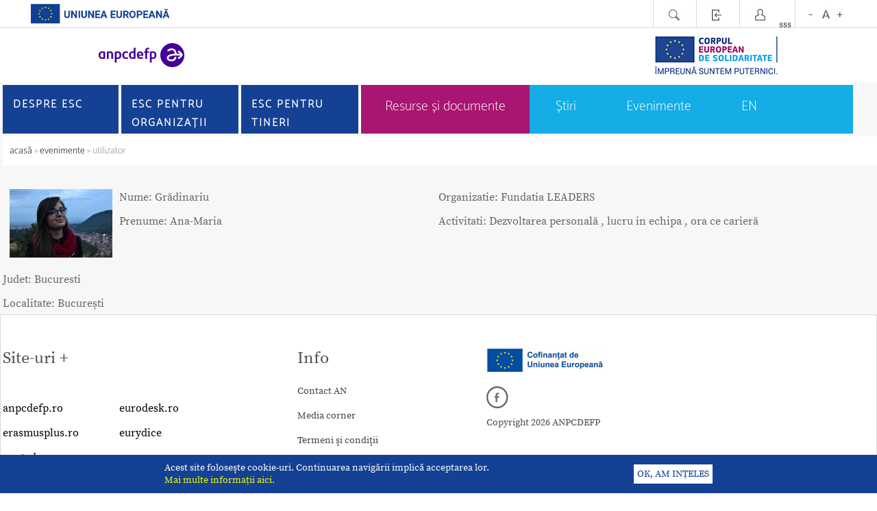

--- FILE ---
content_type: text/html; charset=UTF-8
request_url: https://www.suntsolidar.eu/utilizator/vrs/IDuser/5446
body_size: 5533
content:
<!DOCTYPE html PUBLIC "-//W3C//DTD XHTML 1.0 Transitional//EN" "http://www.w3.org/TR/xhtml1/DTD/xhtml1-transitional.dtd">
<html xmlns="http://www.w3.org/1999/xhtml" xmlns:fb="http://ogp.me/ns/fb#" lang="ro" >
<head>
<meta http-equiv="Content-Type" content="text/html; charset=utf-8" />
<meta name="idpg" content="550" />
<title>utilizator</title>
<meta name="google-site-verification" content="cmz4Uf-I55FxpgDUfVkEnooNHNQ6cxmjHgzWuaGcMM0" />
<script type="text/javascript" language="javascript">
<!--
var emd_adr_http="https://www.suntsolidar.eu/";
var emd_adr_https="https://www.suntsolidar.eu/";
var emd_adr_httpc="https://www.suntsolidar.eu/";
	var emd_adr_sfs="/";
		var emd_secure="0";
		var emd_auth_field="email";
	-->
</script>
<link rel="stylesheet" type="text/css" media="all" href="_js/datepicker/jsDatePick_ltr.css" /> 
<script type="text/javascript" src="_js/datepicker/jsDatePick.full.1.3.js"></script>

   <script src="/_js/jscal2/src/js/jscal2.js"></script>
    <script src="/_js/jscal2/src/js/lang/en.js"></script>
    <link rel="stylesheet" type="text/css" href="/_js/jscal2/src/css/jscal2.css" />
    <link rel="stylesheet" type="text/css" href="/_js/jscal2/src/css/border-radius.css" />
    <link rel="stylesheet" type="text/css" href="/_js/jscal2/src/css/steel/steel.css" />

<link href="/tpl/old.css?rndv=20250109" rel="stylesheet" type="text/css" media="screen" />
<link href="/tpl/redesign.css.php?IDpage=550&rndv=20250109" rel="stylesheet" type="text/css" media="screen" />
<link href="/tpl/redesign2.css.php?IDpage=550&rndv=20250109" rel="stylesheet" type="text/css" media="screen" />
<link href="/tpl/accessibility.php?lvl=" id="accessibilityCSS" rel="stylesheet" type="text/css" media="screen" />
 <link href="/tpl/final.css?rndv=20250109" rel="stylesheet" type="text/css" media="screen" />  
   



<link href="/_css/lightbox.css" rel="stylesheet" type="text/css" media="screen" />
<script src="/_js/prototype.js" type="text/javascript"></script>
<script src="/_js/scriptaculous.js?load=effects" type="text/javascript"></script>
<script src="/_js/lightbox.js" type="text/javascript"></script>
<script type="text/javascript" language="javascript">
<!--
var GB_ROOT_DIR = "https://www.suntsolidar.eu/_js/greybox/";
-->
</script>
<script type="text/javascript" src="/_js/greybox/AJS.js"></script>
<script type="text/javascript" src="/_js/greybox/gb_scripts.js"></script>
<link href="/_js/greybox/gb_styles.css" rel="stylesheet" type="text/css" />
<script src="https://www.suntsolidar.eu/_js/public.js" type="text/javascript"></script>
	<link rel="alternate" type="application/rss+xml" title="Cele mai noi pagini din ANPCDEFP" href="https://www.suntsolidar.eu/rss-pagini-noi" />

    <link rel="apple-touch-icon" sizes="180x180" href="/apple-touch-icon.png">
<link rel="icon" type="image/png" sizes="32x32" href="/favicon-32x32.png">
<link rel="icon" type="image/png" sizes="16x16" href="/favicon-16x16.png">
<link rel="manifest" href="/site.webmanifest">
<meta name="viewport" content="width=device-width, initial-scale=1.0"/>
</head>
<body>

<div class="Top">
      <div id="emd_area_4">
    <div class="SimpleUserMenu">
<div style="float: left;"><img src="/images-2024/logo-ue-head.png" style="height: 30px; width: auto; margin-left: 44px; margin-top: 5px;" alt="sigla Uniunii Europene"></div>
<div style="float:right; padding-right: 44px; padding-left:12px; border-left: 1px solid #d9d9d9; height: 40px">
<button onclick="accesibilitySET(-1);" style="padding: 0px; border: 0px;"><img src="/images-red/top_text_size_minus.png" border="0" alt="buton micsorare font"></button>
<button onclick="accesibilitySET(0);" style="padding: 0px; border: 0px;"><img src="/images-red/top_text_size_letter.png" border="0" alt="buton reseteaza marimea fontului"></butto>
<button onclick="accesibilitySET(1);" style="padding: 0px; border: 0px;"><img src="/images-red/top_text_size_plus.png" border="0" alt="buton marire font"></button>
</div>
<div style="float:right; padding-right: 5px; padding-left:5px; border-left: 1px solid #d9d9d9; height: 40px">
<a href="/contul-meu"><img src="/images-red/top_account.png" border="0" alt="buton contul meu"></a>sss
</div>
<div style="float:right; padding-right: 5px; padding-left:5px; border-left: 1px solid #d9d9d9; height: 40px">
<a href="/login"><img src="/images-red/top_login.png" border="0" alt="buton login"></a>
</div>

<div style="float:right; padding-right: 5px; padding-left:5px; border-left: 1px solid #d9d9d9; height: 40px">
	<a href="javascript:;" onclick="EMDE_search_cms('');"><img src="/images-red/top_search.png" border="0" alt="buton cautare"></a>
</div>
	
<div class="Clear"></div>
</div>
<div id="search_site" class="SearchSite SearchSiteOff"> 
	<div class="SearchSiteInt">
	  <form id="form1" name="form1" method="post" action="https://www.suntsolidar.eu/rezultatele-cautarii">
		<input name="kw" type="text" id="kw" class="input" placeholder="cuvinte cheie" aria-label="caută pe site"/><input type="submit" name="Submit" value="Caută" class="SearchGo" />
		<input type="hidden" name="action" value="search" />
	  </form>
			</div>
</div>  <div class="LogoCont" ><a href="https://www.suntsolidar.eu/" ><img src="/gallery/logo/12l.png" class="LogoRight" border="0" alt="sigla ANPCDEFP"/></a>
<a href="https://www.suntsolidar.eu/" ><img class="Logo" src="/gallery/logo/12r.png" border="0" alt="sigla Corpului European de Solidaritate"/></a>
</div>


<div style="clear:both"></div>
<div class="SplashContainter" id="SplashContainter"></div>
<div style="clear:both"></div>


<div class="PLCH9LogoUeHead">
	<img src="https://www.suntsolidar.eu/images-2024/logo-ue-head.png" alt="sigla Uniunii Europene">
</div><div class="MenuBothContainerTM">
	<div class="MenuTMUp">
        
        <div class="MenuTMUpMM" onclick="menuTMToggle();">
        <img src="/tpl/themes/theme10/ico-mobile-menu.png" border="0" alt="buton deschidere meniu"/>
        </div>
        <div class="MenuTMUpLogo">
<a href="https://www.suntsolidar.eu/" ><img src="/gallery/logo/12r.png" border="0" alt="sigla Corpului European de Solidaritate"/></a>
    	</div>
        
            
    </div>
    <div id="MenuTMDown" class="MenuTMDown" style="display:none;">
		<div id="MenuTMDownMain">
			<div style="float:right; padding-right: 5px; padding-left:5px; border-left: 1px solid #d9d9d9; border-right: 1px solid #d9d9d9; height: 40px">
			<button onclick="accesibilitySET(-1);" style="padding: 0px; border: 0px;"><img src="/images-red/top_text_size_minus.png" border="0" alt="buton micsorare font"></button>
			<button onclick="accesibilitySET(0);" style="padding: 0px; border: 0px;"><img src="/images-red/top_text_size_letter.png" border="0" alt="buton reseteaza marimea fontului"></button>
			<button onclick="accesibilitySET(1);" style="padding: 0px; border: 0px;"><img src="/images-red/top_text_size_plus.png" border="0" alt="buton marire font"></button>
			</div>

					</div>
					<div id="MenuTMDownSRS" class="MenuTMDownSRS MenuTMDownSRSOff"> 
				<div class="MenuTMDownSRSInt">
				  <form id="form1" name="form1" method="post" action="https://www.suntsolidar.eu/rezultatele-cautarii">
					<input name="kw" type="text" id="kw" class="input" placeholder="cuvinte cheie" aria-label="caută pe site"/><input type="submit" name="Submit" value="Caută" class="MenuTMDownSRSGo"  />
					<input type="hidden" name="action" value="search" />
				  </form>
									</div>
			</div>		
				
    </div>
    <div id="MenuTMMain" class="MenuTMMain" style="display:none;">
    	 
			<div class="MenuTMMainBt" style="background-color:#154194;" onclick="menuTMclick('1103');">

							Despre ESC
			</div>
                            <div id="MenuTMSubList_1103" class="MenuTMSubListOff" style="background-color:#154194;">
                	                        <div class="MenuTMSubBt">
                        <a href="https://www.suntsolidar.eu/ce-este-esc-1" target="_self" title="Ce este ESC?">Ce este ESC?</a>
                        </div>
                                                <div class="MenuTMSubBt">
                        <a href="https://www.suntsolidar.eu/principii-esc-1" target="_self" title="Principii ESC">Principii ESC</a>
                        </div>
                                                <div class="MenuTMSubBt">
                        <a href="https://www.suntsolidar.eu/prioritati-esc-1" target="_self" title="Priorități ESC">Priorități ESC</a>
                        </div>
                                                <div class="MenuTMSubBt">
                        <a href="https://www.suntsolidar.eu/structura-esc-1" target="_self" title="Structura ESC">Structura ESC</a>
                        </div>
                                                <div class="MenuTMSubBt">
                        <a href="https://www.suntsolidar.eu/pentru-cine-este-esc-1" target="_self" title="Pentru cine este ESC?">Pentru cine este ESC?</a>
                        </div>
                                                <div class="MenuTMSubBt">
                        <a href="https://www.suntsolidar.eu/buget-si-termene-limita-1" target="_self" title="Buget și termene limită">Buget și termene limită</a>
                        </div>
                                                <div class="MenuTMSubBt">
                        <a href="https://www.suntsolidar.eu/rolul-ance-1" target="_self" title="Rolul AN&CE">Rolul AN&CE</a>
                        </div>
                                                <div class="MenuTMSubBt">
                        <a href="https://www.suntsolidar.eu/echipa-esc-in-an-1" target="_self" title="Echipa ESC în AN">Echipa ESC în AN</a>
                        </div>
                                        </div>
                 
			<div class="MenuTMMainBt" style="background-color:#154194;" onclick="menuTMclick('1081');">

							ESC pentru organizații
			</div>
                            <div id="MenuTMSubList_1081" class="MenuTMSubListOff" style="background-color:#154194;">
                	                        <div class="MenuTMSubBt">
                        <a href="https://www.suntsolidar.eu/proiecte-de-voluntariat-2" target="_self" title="Proiecte de voluntariat">Proiecte de voluntariat</a>
                        </div>
                                                <div class="MenuTMSubBt">
                        <a href="https://www.suntsolidar.eu/proiecte-de-solidaritate-1" target="_self" title="Proiecte de solidaritate">Proiecte de solidaritate</a>
                        </div>
                                                <div class="MenuTMSubBt">
                        <a href="https://www.suntsolidar.eu/cum-candidez" target="_self" title="Cum candidez?">Cum candidez?</a>
                        </div>
                                        </div>
                 
			<div class="MenuTMMainBt" style="background-color:#154194;" onclick="menuTMclick('1111');">

							ESC pentru tineri
			</div>
                            <div id="MenuTMSubList_1111" class="MenuTMSubListOff" style="background-color:#154194;">
                	                        <div class="MenuTMSubBt">
                        <a href="https://www.suntsolidar.eu/voluntariat-esc" target="_self" title="Voluntariat ESC">Voluntariat ESC</a>
                        </div>
                                                <div class="MenuTMSubBt">
                        <a href="https://www.suntsolidar.eu/proiecte-de-solidaritate-2" target="_self" title="Proiecte de solidaritate">Proiecte de solidaritate</a>
                        </div>
                                        </div>
                        <div class="MenuTMSecList">
                    <div class="MenuTMSecBt">
            <a href="https://www.suntsolidar.eu/resurse-si-documente" target="_self" title="Resurse și documente" style="background-color: #A81573 ; ">
                    Resurse și documente                </a>
            </div>
                    <div class="MenuTMSecBt">
            <a href="https://www.suntsolidar.eu/stiri" target="_self" title="Știri" style="">
                    Știri                </a>
            </div>
                    <div class="MenuTMSecBt">
            <a href="https://www.suntsolidar.eu/evenimente" target="_self" title="Evenimente" style="">
                    Evenimente                </a>
            </div>
                    <div class="MenuTMSecBt">
            <a href="https://www.suntsolidar.eu/esc-volunteer-in-romania" target="_self" title="EN" style="">
                    EN                </a>
            </div>
                </div>

    </div>
	
</div>
<div class="MenuBothContainerTT">
<div class="MenuMainContainerTT" style="height:71px;">

		<table width="100%" border="0" cellpadding="0" cellspacing="0">

			<tr>

									<td width="33%"><div class="MenuMainBtTT" id="MenuMainBtTT_1103" onclick="menuTTclick('1103');" style="background-color:#;"><div class="MenuMainBtInnerTT"><a  href="javascript:;" title="Despre ESC"  >

							Despre ESC
						</a></div>

														
														
							
							<div class="MenuMainContainer2TT" id="MenuMainContainer2TT_1103" style="margin-left:px; background-color:#154194;">

                            
                            	

								<div class="MenuMainNiv2TT" id="MenuMainNiv2TT_1103">

								     <div class="MainMenuNiv2ColTT" style="width: 100%;">
									        

                                           <div class="MenuMainBtNiv2TT"><a href="https://www.suntsolidar.eu/ce-este-esc-1" target="_self" title="Ce este ESC?">Ce este ESC?</a></div>   


									       

                                           <div class="MenuMainBtNiv2TT"><a href="https://www.suntsolidar.eu/principii-esc-1" target="_self" title="Principii ESC">Principii ESC</a></div>   


									       

                                           <div class="MenuMainBtNiv2TT"><a href="https://www.suntsolidar.eu/prioritati-esc-1" target="_self" title="Priorități ESC">Priorități ESC</a></div>   


									       

                                           <div class="MenuMainBtNiv2TT"><a href="https://www.suntsolidar.eu/structura-esc-1" target="_self" title="Structura ESC">Structura ESC</a></div>   


									       

                                           <div class="MenuMainBtNiv2TT"><a href="https://www.suntsolidar.eu/pentru-cine-este-esc-1" target="_self" title="Pentru cine este ESC?">Pentru cine este ESC?</a></div>   


									       

                                           <div class="MenuMainBtNiv2TT"><a href="https://www.suntsolidar.eu/buget-si-termene-limita-1" target="_self" title="Buget și termene limită">Buget și termene limită</a></div>   


									       

                                           <div class="MenuMainBtNiv2TT"><a href="https://www.suntsolidar.eu/rolul-ance-1" target="_self" title="Rolul AN&CE">Rolul AN&CE</a></div>   


									       

                                           <div class="MenuMainBtNiv2TT"><a href="https://www.suntsolidar.eu/echipa-esc-in-an-1" target="_self" title="Echipa ESC în AN">Echipa ESC în AN</a></div>   


									                                     
                                     </div>

								</div>
															
						</div>
						</div>
					</td>

									<td class="MenuMainBtSepTT"><div class="MenuMainBtSepTT"></div></td>
                    					<td width="33%"><div class="MenuMainBtTT" id="MenuMainBtTT_1081" onclick="menuTTclick('1081');" style="background-color:#;"><div class="MenuMainBtInnerTT"><a  href="javascript:;" title="ESC pentru organizații"  >

							ESC pentru organizații
						</a></div>

														
														
							
							<div class="MenuMainContainer2TT" id="MenuMainContainer2TT_1081" style="margin-left:px; background-color:#154194;">

                            
                            	

								<div class="MenuMainNiv2TT" id="MenuMainNiv2TT_1081">

								     <div class="MainMenuNiv2ColTT" style="width: 100%;">
									        

                                           <div class="MenuMainBtNiv2TT"><a href="https://www.suntsolidar.eu/proiecte-de-voluntariat-2" target="_self" title="Proiecte de voluntariat">Proiecte de voluntariat</a></div>   


									       

                                           <div class="MenuMainBtNiv2TT"><a href="https://www.suntsolidar.eu/proiecte-de-solidaritate-1" target="_self" title="Proiecte de solidaritate">Proiecte de solidaritate</a></div>   


									       

                                           <div class="MenuMainBtNiv2TT"><a href="https://www.suntsolidar.eu/cum-candidez" target="_self" title="Cum candidez?">Cum candidez?</a></div>   


									                                     
                                     </div>

								</div>
															
						</div>
						</div>
					</td>

									<td class="MenuMainBtSepTT"><div class="MenuMainBtSepTT"></div></td>
                    					<td width="33%"><div class="MenuMainBtTT" id="MenuMainBtTT_1111" onclick="menuTTclick('1111');" style="background-color:#;"><div class="MenuMainBtInnerTT"><a  href="javascript:;" title="ESC pentru tineri"  >

							ESC pentru tineri
						</a></div>

														
														
							
							<div class="MenuMainContainer2TT" id="MenuMainContainer2TT_1111" style="margin-left:px; background-color:#154194;">

                            
                            	

								<div class="MenuMainNiv2TT" id="MenuMainNiv2TT_1111">

								     <div class="MainMenuNiv2ColTT" style="width: 100%;">
									        

                                           <div class="MenuMainBtNiv2TT"><a href="https://www.suntsolidar.eu/voluntariat-esc" target="_self" title="Voluntariat ESC">Voluntariat ESC</a></div>   


									       

                                           <div class="MenuMainBtNiv2TT"><a href="https://www.suntsolidar.eu/proiecte-de-solidaritate-2" target="_self" title="Proiecte de solidaritate">Proiecte de solidaritate</a></div>   


									                                     
                                     </div>

								</div>
															
						</div>
						</div>
					</td>

								
			</tr>

		</table>

		

</div>

<div class="MenuSecContainerTT">

			<a href="https://www.suntsolidar.eu/resurse-si-documente" target="_self" title="Resurse și documente" style="background-color:#A81573; ">
				Resurse și documente			</a>
		
			<a href="https://www.suntsolidar.eu/stiri" target="_self" title="Știri" style="">
				Știri			</a>
		
			<a href="https://www.suntsolidar.eu/evenimente" target="_self" title="Evenimente" style="">
				Evenimente			</a>
		
			<a href="https://www.suntsolidar.eu/esc-volunteer-in-romania" target="_self" title="EN" style="">
				EN			</a>
		
	</div>
</div>
<div class="MenuBothContainer">
<div class="MenuMainContainer">

		<table width="100%" border="0" cellpadding="0" cellspacing="0">

			<tr>

									<td width="33%"><div class="MenuMainBt" onmouseout="this.className='MenuMainBt'" onmouseover="this.className='MenuMainBtOn'" style="background-color:#154194;"><div class="MenuMainBtInner"><a  href="https://www.suntsolidar.eu/despre-esc" target="_self" title="Despre ESC"  >

							Despre ESC
						</a></div>

														
														
							
							<div class="MenuMainContainer2" id="MenuMainContainer2_1103" style="margin-left:px; background-color:#154194;">

                            
                            	

								<div class="MenuMainNiv2" id="MenuMainNiv2_1103">

								     <div class="MainMenuNiv2Col" style="width: calc(100%);"><span class="MainMenuNiv2Col" style="width: calc(100%);">
								              

                                              

                                    	<div class="MenuMainBtNiv2"><a href="https://www.suntsolidar.eu/ce-este-esc-1" target="_self" title="Ce este ESC?">Ce este ESC?</a></div>				
									       

                                              

                                    	<div class="MenuMainBtNiv2"><a href="https://www.suntsolidar.eu/principii-esc-1" target="_self" title="Principii ESC">Principii ESC</a></div>				
									       

                                              

                                    	<div class="MenuMainBtNiv2"><a href="https://www.suntsolidar.eu/prioritati-esc-1" target="_self" title="Priorități ESC">Priorități ESC</a></div>				
									       

                                              

                                    	<div class="MenuMainBtNiv2"><a href="https://www.suntsolidar.eu/structura-esc-1" target="_self" title="Structura ESC">Structura ESC</a></div>				
									       

                                              

                                    	<div class="MenuMainBtNiv2"><a href="https://www.suntsolidar.eu/pentru-cine-este-esc-1" target="_self" title="Pentru cine este ESC?">Pentru cine este ESC?</a></div>				
									       

                                              

                                    	<div class="MenuMainBtNiv2"><a href="https://www.suntsolidar.eu/buget-si-termene-limita-1" target="_self" title="Buget și termene limită">Buget și termene limită</a></div>				
									       

                                              

                                    	<div class="MenuMainBtNiv2"><a href="https://www.suntsolidar.eu/rolul-ance-1" target="_self" title="Rolul AN&CE">Rolul AN&CE</a></div>				
									       

                                              

                                    	<div class="MenuMainBtNiv2"><a href="https://www.suntsolidar.eu/echipa-esc-in-an-1" target="_self" title="Echipa ESC în AN">Echipa ESC în AN</a></div>				
									                                     
                                     </div>

								</div>
															
						</div>
						</div>
					</td>

									<td class="MenuMainBtSep"><div class="MenuMainBtSep"></div></td>
                    					<td width="33%"><div class="MenuMainBt" onmouseout="this.className='MenuMainBt'" onmouseover="this.className='MenuMainBtOn'" style="background-color:#154194;"><div class="MenuMainBtInner"><a  href="https://www.suntsolidar.eu/pentru-organizatii" target="_self" title="ESC pentru organizații"  >

							ESC pentru organizații
						</a></div>

														
														
							
							<div class="MenuMainContainer2" id="MenuMainContainer2_1081" style="margin-left:px; background-color:#154194;">

                            
                            	

								<div class="MenuMainNiv2" id="MenuMainNiv2_1081">

								     <div class="MainMenuNiv2Col" style="width: calc(100%);"><span class="MainMenuNiv2Col" style="width: calc(100%);">
								              

                                              

                                    	<div class="MenuMainBtNiv2"><a href="https://www.suntsolidar.eu/proiecte-de-voluntariat-2" target="_self" title="Proiecte de voluntariat">Proiecte de voluntariat</a></div>				
                                               

                                            	
													<div class="MenuMainBtNiv3"> 

														<a href="https://www.suntsolidar.eu/ce-sunt" target="_self"  title="Ce sunt?">Ce sunt?</a>

		                                            </div>

                                        		
													<div class="MenuMainBtNiv3"> 

														<a href="https://www.suntsolidar.eu/individual-si-echipe" target="_self"  title="Individual și echipe">Individual și echipe</a>

		                                            </div>

                                        		
													<div class="MenuMainBtNiv3"> 

														<a href="https://www.suntsolidar.eu/echipe-in-arii-prioritare" target="_self"  title="Echipe în arii prioritare">Echipe în arii prioritare</a>

		                                            </div>

                                        		
													<div class="MenuMainBtNiv3"> 

														<a href="https://www.suntsolidar.eu/voluntariat-in-domeniul-ajutorului-umani" target="_self"  title="Voluntariat în domeniul ajutorului umanitar">Voluntariat în domeniul ajutorului umanitar</a>

		                                            </div>

                                        		
													<div class="MenuMainBtNiv3"> 

														<a href="https://www.suntsolidar.eu/rolul-organizatiilor" target="_self"  title="Rolul organizațiilor">Rolul organizațiilor</a>

		                                            </div>

                                        		
													<div class="MenuMainBtNiv3"> 

														<a href="https://www.suntsolidar.eu/certificatul-de-calitate-2" target="_self"  title="Certificatul de calitate">Certificatul de calitate</a>

		                                            </div>

                                        		
													<div class="MenuMainBtNiv3"> 

														<a href="https://www.suntsolidar.eu/costuri-eligibile" target="_self"  title="Costuri eligibile">Costuri eligibile</a>

		                                            </div>

                                        		
										
									       

                                              

                                    	<div class="MenuMainBtNiv2"><a href="https://www.suntsolidar.eu/proiecte-de-solidaritate-1" target="_self" title="Proiecte de solidaritate">Proiecte de solidaritate</a></div>				
                                               

                                            	
													<div class="MenuMainBtNiv3"> 

														<a href="https://www.suntsolidar.eu/ce-sunt-1" target="_self"  title="Ce sunt?">Ce sunt?</a>

		                                            </div>

                                        		
													<div class="MenuMainBtNiv3"> 

														<a href="https://www.suntsolidar.eu/rolul-organizatiilor-1" target="_self"  title="Rolul organizațiilor">Rolul organizațiilor</a>

		                                            </div>

                                        		
													<div class="MenuMainBtNiv3"> 

														<a href="https://www.suntsolidar.eu/costuri-eligibile-1" target="_self"  title="Costuri eligibile">Costuri eligibile</a>

		                                            </div>

                                        		
										
									       

                                              

                                    	<div class="MenuMainBtNiv2"><a href="https://www.suntsolidar.eu/cum-candidez" target="_self" title="Cum candidez?">Cum candidez?</a></div>				
                                               

                                            	
													<div class="MenuMainBtNiv3"> 

														<a href="https://www.suntsolidar.eu/oid-3" target="_self"  title="OID">OID</a>

		                                            </div>

                                        		
													<div class="MenuMainBtNiv3"> 

														<a href="https://www.suntsolidar.eu/termene-limita-2" target="_self"  title="Termene limită">Termene limită</a>

		                                            </div>

                                        		
													<div class="MenuMainBtNiv3"> 

														<a href="https://www.suntsolidar.eu/buget-1" target="_self"  title="Buget">Buget</a>

		                                            </div>

                                        		
													<div class="MenuMainBtNiv3"> 

														<a href="https://www.suntsolidar.eu/formulare-de-candidatura-2" target="_self"  title="Formulare de candidatură">Formulare de candidatură</a>

		                                            </div>

                                        		
										
									                                     
                                     </div>

								</div>
															
						</div>
						</div>
					</td>

									<td class="MenuMainBtSep"><div class="MenuMainBtSep"></div></td>
                    					<td width="33%"><div class="MenuMainBt" onmouseout="this.className='MenuMainBt'" onmouseover="this.className='MenuMainBtOn'" style="background-color:#154194;"><div class="MenuMainBtInner"><a  href="https://www.suntsolidar.eu/pentru-tineri" target="_self" title="ESC pentru tineri"  >

							ESC pentru tineri
						</a></div>

														
														
							
							<div class="MenuMainContainer2" id="MenuMainContainer2_1111" style="margin-left:px; background-color:#154194;">

                            
                            	

								<div class="MenuMainNiv2" id="MenuMainNiv2_1111">

								     <div class="MainMenuNiv2Col" style="width: calc(100%);"><span class="MainMenuNiv2Col" style="width: calc(100%);">
								              

                                              

                                    	<div class="MenuMainBtNiv2"><a href="https://www.suntsolidar.eu/voluntariat-esc" target="_self" title="Voluntariat ESC">Voluntariat ESC</a></div>				
                                               

                                            	
													<div class="MenuMainBtNiv3"> 

														<a href="https://www.suntsolidar.eu/ce-este-1" target="_self"  title="Ce este?">Ce este?</a>

		                                            </div>

                                        		
													<div class="MenuMainBtNiv3"> 

														<a href="https://www.suntsolidar.eu/cum-participi" target="_self"  title="Cum participi?">Cum participi?</a>

		                                            </div>

                                        		
													<div class="MenuMainBtNiv3"> 

														<a href="https://www.suntsolidar.eu/cum-gasesti-o-organizatie" target="_self"  title="Cum găsești o organizație?">Cum găsești o organizație?</a>

		                                            </div>

                                        		
													<div class="MenuMainBtNiv3"> 

														<a href="https://www.suntsolidar.eu/cum-gasesti-un-proiect" target="_self"  title="Cum găsești un proiect?">Cum găsești un proiect?</a>

		                                            </div>

                                        		
													<div class="MenuMainBtNiv3"> 

														<a href="https://www.suntsolidar.eu/inainte-de-stagiu" target="_self"  title="Stagiul de voluntariat">Stagiul de voluntariat</a>

		                                            </div>

                                        		
													<div class="MenuMainBtNiv3"> 

														<a href="https://www.suntsolidar.eu/dupa-stagiu" target="_self"  title="După stagiu">După stagiu</a>

		                                            </div>

                                        		
										
									       

                                              

                                    	<div class="MenuMainBtNiv2"><a href="https://www.suntsolidar.eu/proiecte-de-solidaritate-2" target="_self" title="Proiecte de solidaritate">Proiecte de solidaritate</a></div>				
                                               

                                            	
													<div class="MenuMainBtNiv3"> 

														<a href="https://www.suntsolidar.eu/ce-sunt-2" target="_self"  title="Ce sunt?">Ce sunt?</a>

		                                            </div>

                                        		
													<div class="MenuMainBtNiv3"> 

														<a href="https://www.suntsolidar.eu/cum-initiez-un-proiect" target="_self"  title="Cum inițiez un proiect?">Cum inițiez un proiect?</a>

		                                            </div>

                                        		
													<div class="MenuMainBtNiv3"> 

														<a href="https://www.suntsolidar.eu/cum-candidez-1" target="_self"  title="Cum candidez?">Cum candidez?</a>

		                                            </div>

                                        		
										
									                                     
                                     </div>

								</div>
															
						</div>
						</div>
					</td>

								
			</tr>

		</table>

		

</div>
<div class="MenuSecContainer">

			<a href="https://www.suntsolidar.eu/resurse-si-documente" target="_self" title="Resurse și documente" style="background-color: #A81573; margin-right: 0px;" >
				Resurse și documente			</a>
		
			<a href="https://www.suntsolidar.eu/stiri" target="_self" title="Știri" style="margin-right: 0px;" >
				Știri			</a>
		
			<a href="https://www.suntsolidar.eu/evenimente" target="_self" title="Evenimente" style="margin-right: 0px;" >
				Evenimente			</a>
		
			<a href="https://www.suntsolidar.eu/esc-volunteer-in-romania" target="_self" title="EN" style="margin-right: 0px;" >
				EN			</a>
		
	</div>
</div>





			<div id="breadcrumbs">
				<a href="https://www.suntsolidar.eu/" rel="nofollow">Acasă </a> &raquo; <a href="https://www.suntsolidar.eu/evenimente" rel="nofollow">Evenimente</a> &raquo; utilizator			</div>
		

  </div>
  </div>

<div class="Middle">
<div id="emd_area_5_6_7">

<div id="emd_area_6">
            			<div class="C_Content_L">
                        </div>
                        <div class="C_Content_C">
       		<div class="C_Content_U">
                    	</div>
        	                        <table width="100%" border="0" cellspacing="0" cellpadding="0">
                        <tr>
                        <td valign="top">
                        <div id="SearchMainContent">
						 
          <div class="Content">
		  	

<div style="width: 50%;float: left;">

		<div style="display: block;">

				

				<div style="float: left;">

					<a href="https://master.erasmusplus.ro/gallery/user/large/picture_5446.jpg" rel="lightbox['user1234']" >

						<img src="https://master.erasmusplus.ro/gallery/user/small/picture_5446.jpg" />

					</a>

					

				</div>

					

			<div style="float:left;">

				<div class="evenimentContentBox">

				                <span class="evenimentSubTitle">Nume: </span>

				                Grădinariu
				</div>

				<div class="evenimentContentBox">

				                <span class="evenimentSubTitle">Prenume: </span>

				                Ana-Maria
				</div>

			
			

				

			</div>

		</div>

	<div  style="clear: both;">

			

			<div class="evenimentContentBox">

				
				                <span class="evenimentSubTitle">Judet: </span>

				                Bucuresti
				</div>

			
				

			<div class="evenimentContentBox">

			                <span class="evenimentSubTitle">Localitate: </span>

			                București
			</div>

			

			

				

	
			

	</div>

</div>



<div style="float: right;width: 50%;">

		

		

	

	
				<div class="evenimentContentBox">

			                <span class="evenimentSubTitle">Organizatie: </span>

			                Fundatia  LEADERS
				</div>

			
				<div class="evenimentContentBox">

			                <span class="evenimentSubTitle">Activitati: </span>

			                Dezvoltarea personală , lucru in echipa , ora ce carieră 
				</div>

				

</div>
          </div>
    
                                    
                            						</div>
						</td>
                        </tr>
                        </table>
                               		<div class="C_Content_D">
                    	</div>
            </div>
        	       		<div class="C_Content_R">
                    	</div>
        	
<div class="BoxesPage">
</div>
<div class="Clear"></div><div class="Clear"></div>     <div class="Clear"></div>
</div>

</div>
</div>


<div class="Bottom">
    <div id="emd_area_8">
    <div class="C_Footer">
<div class="C_PartSub">
<div class="C_Partners">
<div class="C_BoxTitle">
Site-uri + 
</div>

<div class="C_BoxText">
</div>
<div style="width: 170px; float:left;">
    <div class="C_BoxLink"><a href="http://www.anpcdefp.ro" target="_blank">anpcdefp.ro</a></div>
        <div class="C_BoxLink"><a href="http://www.erasmusplus.ro" target="_blank">erasmusplus.ro</a></div>
        <div class="C_BoxLink"><a href="http://www.eea4edu.ro" target="_blank">eea4edu.ro</a></div>
            </div><div style="width: 170px; float:left;">
            <div class="C_BoxLink"><a href="http://www.eurodesk.ro" target="_blank">eurodesk.ro</a></div>
        <div class="C_BoxLink"><a href="https://eacea.ec.europa.eu/national-policies/eurydice/" target="_blank">eurydice</a></div>
    </div>
</div>
</div>
<div class="C_SubBotM">

<div class="C_BottomMenu">
	<div class="C_BoxTitle">Info</div>
    		<div class="C_BoxLink"><a href="https://www.suntsolidar.eu/contact-an" target="_self" title="Contact AN">
    	Contact AN    	</a></div>
    
	   		<div class="C_BoxLink"><a href="https://www.suntsolidar.eu/media" target="_self" title="Media corner">
    	Media corner    	</a></div>
    
	   		<div class="C_BoxLink"><a href="https://www.suntsolidar.eu/termeni-si-conditii" target="_self" title="Termeni şi condiţii">
    	Termeni şi condiţii    	</a></div>
    
	   		<div class="C_BoxLink"><a href="https://www.suntsolidar.eu/gdpr" target="_self" title="GDPR">
    	GDPR    	</a></div>
    
	   		<div class="C_BoxLink"><a href="https://www.suntsolidar.eu/declaratie-de-accesibilitate" target="_self" title="Declarație de accesibilitate">
    	Declarație de accesibilitate    	</a></div>
    
	 
</div>



</div>

<div class="C_SSS">
	<div><img src="/images-2024/cofin-ue.png" alt="cofinantat de Uniunea Europeana"></div>
<div  style="padding-bottom:20px;" ></div>
	      
      
  <div style="padding-bottom:12px;">  <a href="https://www.facebook.com/CorpulEuropeandeSolidaritate/" target="_blank">           
  <img src="/tpl/themes/theme10/ico-social-fb.png" title="" border="0" alt="icon Facebook"/>   
  </a>
            
    
    
  
          
     
     
   

   




  </div>
<div>Copyright 2026 ANPCDEFP</div>
</div>
</div>
<div style="clear:both; padding-bottom:48px;">&nbsp;</div>
<div style="clear:both"> </div>


  </div>
      <div id="emd_area_9">
         <div class="Clear"></div>
  </div>
  </div>

	<div id="EMDE_cookies_warning_cont">
		<div id="EMDE_cookies_warning">
			<div id="EMDE_cookies_warning_text_cont">
				Acest site foloseşte cookie-uri. Continuarea navigării implică acceptarea lor.
				<br>
				<a href="/gdpr" target="_blank">Mai multe informații aici.</a>
			</div>
			<div id="EMDE_cookies_warning_button_cont" onClick="EMDE_gdpr_cookies();">
				<a href="javascript:;" onClick="EMDE_gdpr_cookies();">OK, AM INțELES</a>
			</div>
		</div>
	</div>
 

<script language="javascript">
var similar_down_resize_done=0;
//alert(document.viewport.getWidth());
document.observe("dom:loaded", function() {

	if (document.getElementById("SplashContainter")) {
		var splashdivwidth = window.getComputedStyle(document.getElementById("SplashContainter"), null).getPropertyValue("width");
		//alert(splashdivwidth);
		var mendivs=$$("div.MenuMainNiv2");
		for (i=0; i<mendivs.length; i++) {
			mendivs[i].style.width=splashdivwidth;
		}
	}
	
	if (document.getElementById("C_DownSimilarCont") ) {
		var thc = window.getComputedStyle(document.getElementById("C_DownSimilarCont"), null).getPropertyValue("height");
		thc = parseFloat(thc);
		if (thc>0) {
			c_similar_down_resize();
			//similar_down_resize_done=1;
		}
	}
});
Event.observe(window, "resize", function() {
	if (document.getElementById("SplashContainter")) {
		var splashdivwidth = window.getComputedStyle(document.getElementById("SplashContainter"), null).getPropertyValue("width");
		splashdivwidth=parseFloat(splashdivwidth);
		if (splashdivwidth<1100) {
			splashdivwidth=splashdivwidth-32;	
		}
		splashdivwidth=splashdivwidth+"px";
		//alert(splashdivwidth);
		var mendivs=$$("div.MenuMainNiv2");
		for (i=0; i<mendivs.length; i++) {
			mendivs[i].style.width=splashdivwidth;
		}
	}
	if (document.getElementById("C_DownSimilarCont") ) {
		var thc = window.getComputedStyle(document.getElementById("C_DownSimilarCont"), null).getPropertyValue("height");
		thc = parseFloat(thc);
		if (thc>0) {
			c_similar_down_resize();
			//similar_down_resize_done=1;
		}
	}
});
</script>
</body>
</html>

--- FILE ---
content_type: text/html; charset=UTF-8
request_url: https://www.suntsolidar.eu/utilizator/vrs/IDuser/_js/datepicker/jsDatePick_ltr.css
body_size: 5182
content:
<!DOCTYPE html PUBLIC "-//W3C//DTD XHTML 1.0 Transitional//EN" "http://www.w3.org/TR/xhtml1/DTD/xhtml1-transitional.dtd">
<html xmlns="http://www.w3.org/1999/xhtml" xmlns:fb="http://ogp.me/ns/fb#" lang="ro" >
<head>
<meta http-equiv="Content-Type" content="text/html; charset=utf-8" />
<meta name="idpg" content="550" />
<title>utilizator</title>
<meta name="google-site-verification" content="cmz4Uf-I55FxpgDUfVkEnooNHNQ6cxmjHgzWuaGcMM0" />
<script type="text/javascript" language="javascript">
<!--
var emd_adr_http="https://www.suntsolidar.eu/";
var emd_adr_https="https://www.suntsolidar.eu/";
var emd_adr_httpc="https://www.suntsolidar.eu/";
	var emd_adr_sfs="/";
		var emd_secure="0";
		var emd_auth_field="email";
	-->
</script>
<link rel="stylesheet" type="text/css" media="all" href="_js/datepicker/jsDatePick_ltr.css" /> 
<script type="text/javascript" src="_js/datepicker/jsDatePick.full.1.3.js"></script>

   <script src="/_js/jscal2/src/js/jscal2.js"></script>
    <script src="/_js/jscal2/src/js/lang/en.js"></script>
    <link rel="stylesheet" type="text/css" href="/_js/jscal2/src/css/jscal2.css" />
    <link rel="stylesheet" type="text/css" href="/_js/jscal2/src/css/border-radius.css" />
    <link rel="stylesheet" type="text/css" href="/_js/jscal2/src/css/steel/steel.css" />

<link href="/tpl/old.css?rndv=20250109" rel="stylesheet" type="text/css" media="screen" />
<link href="/tpl/redesign.css.php?IDpage=550&rndv=20250109" rel="stylesheet" type="text/css" media="screen" />
<link href="/tpl/redesign2.css.php?IDpage=550&rndv=20250109" rel="stylesheet" type="text/css" media="screen" />
<link href="/tpl/accessibility.php?lvl=" id="accessibilityCSS" rel="stylesheet" type="text/css" media="screen" />
 <link href="/tpl/final.css?rndv=20250109" rel="stylesheet" type="text/css" media="screen" />  
   



<link href="/_css/lightbox.css" rel="stylesheet" type="text/css" media="screen" />
<script src="/_js/prototype.js" type="text/javascript"></script>
<script src="/_js/scriptaculous.js?load=effects" type="text/javascript"></script>
<script src="/_js/lightbox.js" type="text/javascript"></script>
<script type="text/javascript" language="javascript">
<!--
var GB_ROOT_DIR = "https://www.suntsolidar.eu/_js/greybox/";
-->
</script>
<script type="text/javascript" src="/_js/greybox/AJS.js"></script>
<script type="text/javascript" src="/_js/greybox/gb_scripts.js"></script>
<link href="/_js/greybox/gb_styles.css" rel="stylesheet" type="text/css" />
<script src="https://www.suntsolidar.eu/_js/public.js" type="text/javascript"></script>
	<link rel="alternate" type="application/rss+xml" title="Cele mai noi pagini din ANPCDEFP" href="https://www.suntsolidar.eu/rss-pagini-noi" />

    <link rel="apple-touch-icon" sizes="180x180" href="/apple-touch-icon.png">
<link rel="icon" type="image/png" sizes="32x32" href="/favicon-32x32.png">
<link rel="icon" type="image/png" sizes="16x16" href="/favicon-16x16.png">
<link rel="manifest" href="/site.webmanifest">
<meta name="viewport" content="width=device-width, initial-scale=1.0"/>
</head>
<body>

<div class="Top">
      <div id="emd_area_4">
    <div class="SimpleUserMenu">
<div style="float: left;"><img src="/images-2024/logo-ue-head.png" style="height: 30px; width: auto; margin-left: 44px; margin-top: 5px;" alt="sigla Uniunii Europene"></div>
<div style="float:right; padding-right: 44px; padding-left:12px; border-left: 1px solid #d9d9d9; height: 40px">
<button onclick="accesibilitySET(-1);" style="padding: 0px; border: 0px;"><img src="/images-red/top_text_size_minus.png" border="0" alt="buton micsorare font"></button>
<button onclick="accesibilitySET(0);" style="padding: 0px; border: 0px;"><img src="/images-red/top_text_size_letter.png" border="0" alt="buton reseteaza marimea fontului"></butto>
<button onclick="accesibilitySET(1);" style="padding: 0px; border: 0px;"><img src="/images-red/top_text_size_plus.png" border="0" alt="buton marire font"></button>
</div>
<div style="float:right; padding-right: 5px; padding-left:5px; border-left: 1px solid #d9d9d9; height: 40px">
<a href="/contul-meu"><img src="/images-red/top_account.png" border="0" alt="buton contul meu"></a>sss
</div>
<div style="float:right; padding-right: 5px; padding-left:5px; border-left: 1px solid #d9d9d9; height: 40px">
<a href="/login"><img src="/images-red/top_login.png" border="0" alt="buton login"></a>
</div>

<div style="float:right; padding-right: 5px; padding-left:5px; border-left: 1px solid #d9d9d9; height: 40px">
	<a href="javascript:;" onclick="EMDE_search_cms('');"><img src="/images-red/top_search.png" border="0" alt="buton cautare"></a>
</div>
	
<div class="Clear"></div>
</div>
<div id="search_site" class="SearchSite SearchSiteOff"> 
	<div class="SearchSiteInt">
	  <form id="form1" name="form1" method="post" action="https://www.suntsolidar.eu/rezultatele-cautarii">
		<input name="kw" type="text" id="kw" class="input" placeholder="cuvinte cheie" aria-label="caută pe site"/><input type="submit" name="Submit" value="Caută" class="SearchGo" />
		<input type="hidden" name="action" value="search" />
	  </form>
			</div>
</div>  <div class="LogoCont" ><a href="https://www.suntsolidar.eu/" ><img src="/gallery/logo/12l.png" class="LogoRight" border="0" alt="sigla ANPCDEFP"/></a>
<a href="https://www.suntsolidar.eu/" ><img class="Logo" src="/gallery/logo/12r.png" border="0" alt="sigla Corpului European de Solidaritate"/></a>
</div>


<div style="clear:both"></div>
<div class="SplashContainter" id="SplashContainter"></div>
<div style="clear:both"></div>


<div class="PLCH9LogoUeHead">
	<img src="https://www.suntsolidar.eu/images-2024/logo-ue-head.png" alt="sigla Uniunii Europene">
</div><div class="MenuBothContainerTM">
	<div class="MenuTMUp">
        
        <div class="MenuTMUpMM" onclick="menuTMToggle();">
        <img src="/tpl/themes/theme10/ico-mobile-menu.png" border="0" alt="buton deschidere meniu"/>
        </div>
        <div class="MenuTMUpLogo">
<a href="https://www.suntsolidar.eu/" ><img src="/gallery/logo/12r.png" border="0" alt="sigla Corpului European de Solidaritate"/></a>
    	</div>
        
            
    </div>
    <div id="MenuTMDown" class="MenuTMDown" style="display:none;">
		<div id="MenuTMDownMain">
			<div style="float:right; padding-right: 5px; padding-left:5px; border-left: 1px solid #d9d9d9; border-right: 1px solid #d9d9d9; height: 40px">
			<button onclick="accesibilitySET(-1);" style="padding: 0px; border: 0px;"><img src="/images-red/top_text_size_minus.png" border="0" alt="buton micsorare font"></button>
			<button onclick="accesibilitySET(0);" style="padding: 0px; border: 0px;"><img src="/images-red/top_text_size_letter.png" border="0" alt="buton reseteaza marimea fontului"></button>
			<button onclick="accesibilitySET(1);" style="padding: 0px; border: 0px;"><img src="/images-red/top_text_size_plus.png" border="0" alt="buton marire font"></button>
			</div>

					</div>
					<div id="MenuTMDownSRS" class="MenuTMDownSRS MenuTMDownSRSOff"> 
				<div class="MenuTMDownSRSInt">
				  <form id="form1" name="form1" method="post" action="https://www.suntsolidar.eu/rezultatele-cautarii">
					<input name="kw" type="text" id="kw" class="input" placeholder="cuvinte cheie" aria-label="caută pe site"/><input type="submit" name="Submit" value="Caută" class="MenuTMDownSRSGo"  />
					<input type="hidden" name="action" value="search" />
				  </form>
									</div>
			</div>		
				
    </div>
    <div id="MenuTMMain" class="MenuTMMain" style="display:none;">
    	 
			<div class="MenuTMMainBt" style="background-color:#154194;" onclick="menuTMclick('1103');">

							Despre ESC
			</div>
                            <div id="MenuTMSubList_1103" class="MenuTMSubListOff" style="background-color:#154194;">
                	                        <div class="MenuTMSubBt">
                        <a href="https://www.suntsolidar.eu/ce-este-esc-1" target="_self" title="Ce este ESC?">Ce este ESC?</a>
                        </div>
                                                <div class="MenuTMSubBt">
                        <a href="https://www.suntsolidar.eu/principii-esc-1" target="_self" title="Principii ESC">Principii ESC</a>
                        </div>
                                                <div class="MenuTMSubBt">
                        <a href="https://www.suntsolidar.eu/prioritati-esc-1" target="_self" title="Priorități ESC">Priorități ESC</a>
                        </div>
                                                <div class="MenuTMSubBt">
                        <a href="https://www.suntsolidar.eu/structura-esc-1" target="_self" title="Structura ESC">Structura ESC</a>
                        </div>
                                                <div class="MenuTMSubBt">
                        <a href="https://www.suntsolidar.eu/pentru-cine-este-esc-1" target="_self" title="Pentru cine este ESC?">Pentru cine este ESC?</a>
                        </div>
                                                <div class="MenuTMSubBt">
                        <a href="https://www.suntsolidar.eu/buget-si-termene-limita-1" target="_self" title="Buget și termene limită">Buget și termene limită</a>
                        </div>
                                                <div class="MenuTMSubBt">
                        <a href="https://www.suntsolidar.eu/rolul-ance-1" target="_self" title="Rolul AN&CE">Rolul AN&CE</a>
                        </div>
                                                <div class="MenuTMSubBt">
                        <a href="https://www.suntsolidar.eu/echipa-esc-in-an-1" target="_self" title="Echipa ESC în AN">Echipa ESC în AN</a>
                        </div>
                                        </div>
                 
			<div class="MenuTMMainBt" style="background-color:#154194;" onclick="menuTMclick('1081');">

							ESC pentru organizații
			</div>
                            <div id="MenuTMSubList_1081" class="MenuTMSubListOff" style="background-color:#154194;">
                	                        <div class="MenuTMSubBt">
                        <a href="https://www.suntsolidar.eu/proiecte-de-voluntariat-2" target="_self" title="Proiecte de voluntariat">Proiecte de voluntariat</a>
                        </div>
                                                <div class="MenuTMSubBt">
                        <a href="https://www.suntsolidar.eu/proiecte-de-solidaritate-1" target="_self" title="Proiecte de solidaritate">Proiecte de solidaritate</a>
                        </div>
                                                <div class="MenuTMSubBt">
                        <a href="https://www.suntsolidar.eu/cum-candidez" target="_self" title="Cum candidez?">Cum candidez?</a>
                        </div>
                                        </div>
                 
			<div class="MenuTMMainBt" style="background-color:#154194;" onclick="menuTMclick('1111');">

							ESC pentru tineri
			</div>
                            <div id="MenuTMSubList_1111" class="MenuTMSubListOff" style="background-color:#154194;">
                	                        <div class="MenuTMSubBt">
                        <a href="https://www.suntsolidar.eu/voluntariat-esc" target="_self" title="Voluntariat ESC">Voluntariat ESC</a>
                        </div>
                                                <div class="MenuTMSubBt">
                        <a href="https://www.suntsolidar.eu/proiecte-de-solidaritate-2" target="_self" title="Proiecte de solidaritate">Proiecte de solidaritate</a>
                        </div>
                                        </div>
                        <div class="MenuTMSecList">
                    <div class="MenuTMSecBt">
            <a href="https://www.suntsolidar.eu/resurse-si-documente" target="_self" title="Resurse și documente" style="background-color: #A81573 ; ">
                    Resurse și documente                </a>
            </div>
                    <div class="MenuTMSecBt">
            <a href="https://www.suntsolidar.eu/stiri" target="_self" title="Știri" style="">
                    Știri                </a>
            </div>
                    <div class="MenuTMSecBt">
            <a href="https://www.suntsolidar.eu/evenimente" target="_self" title="Evenimente" style="">
                    Evenimente                </a>
            </div>
                    <div class="MenuTMSecBt">
            <a href="https://www.suntsolidar.eu/esc-volunteer-in-romania" target="_self" title="EN" style="">
                    EN                </a>
            </div>
                </div>

    </div>
	
</div>
<div class="MenuBothContainerTT">
<div class="MenuMainContainerTT" style="height:71px;">

		<table width="100%" border="0" cellpadding="0" cellspacing="0">

			<tr>

									<td width="33%"><div class="MenuMainBtTT" id="MenuMainBtTT_1103" onclick="menuTTclick('1103');" style="background-color:#;"><div class="MenuMainBtInnerTT"><a  href="javascript:;" title="Despre ESC"  >

							Despre ESC
						</a></div>

														
														
							
							<div class="MenuMainContainer2TT" id="MenuMainContainer2TT_1103" style="margin-left:px; background-color:#154194;">

                            
                            	

								<div class="MenuMainNiv2TT" id="MenuMainNiv2TT_1103">

								     <div class="MainMenuNiv2ColTT" style="width: 100%;">
									        

                                           <div class="MenuMainBtNiv2TT"><a href="https://www.suntsolidar.eu/ce-este-esc-1" target="_self" title="Ce este ESC?">Ce este ESC?</a></div>   


									       

                                           <div class="MenuMainBtNiv2TT"><a href="https://www.suntsolidar.eu/principii-esc-1" target="_self" title="Principii ESC">Principii ESC</a></div>   


									       

                                           <div class="MenuMainBtNiv2TT"><a href="https://www.suntsolidar.eu/prioritati-esc-1" target="_self" title="Priorități ESC">Priorități ESC</a></div>   


									       

                                           <div class="MenuMainBtNiv2TT"><a href="https://www.suntsolidar.eu/structura-esc-1" target="_self" title="Structura ESC">Structura ESC</a></div>   


									       

                                           <div class="MenuMainBtNiv2TT"><a href="https://www.suntsolidar.eu/pentru-cine-este-esc-1" target="_self" title="Pentru cine este ESC?">Pentru cine este ESC?</a></div>   


									       

                                           <div class="MenuMainBtNiv2TT"><a href="https://www.suntsolidar.eu/buget-si-termene-limita-1" target="_self" title="Buget și termene limită">Buget și termene limită</a></div>   


									       

                                           <div class="MenuMainBtNiv2TT"><a href="https://www.suntsolidar.eu/rolul-ance-1" target="_self" title="Rolul AN&CE">Rolul AN&CE</a></div>   


									       

                                           <div class="MenuMainBtNiv2TT"><a href="https://www.suntsolidar.eu/echipa-esc-in-an-1" target="_self" title="Echipa ESC în AN">Echipa ESC în AN</a></div>   


									                                     
                                     </div>

								</div>
															
						</div>
						</div>
					</td>

									<td class="MenuMainBtSepTT"><div class="MenuMainBtSepTT"></div></td>
                    					<td width="33%"><div class="MenuMainBtTT" id="MenuMainBtTT_1081" onclick="menuTTclick('1081');" style="background-color:#;"><div class="MenuMainBtInnerTT"><a  href="javascript:;" title="ESC pentru organizații"  >

							ESC pentru organizații
						</a></div>

														
														
							
							<div class="MenuMainContainer2TT" id="MenuMainContainer2TT_1081" style="margin-left:px; background-color:#154194;">

                            
                            	

								<div class="MenuMainNiv2TT" id="MenuMainNiv2TT_1081">

								     <div class="MainMenuNiv2ColTT" style="width: 100%;">
									        

                                           <div class="MenuMainBtNiv2TT"><a href="https://www.suntsolidar.eu/proiecte-de-voluntariat-2" target="_self" title="Proiecte de voluntariat">Proiecte de voluntariat</a></div>   


									       

                                           <div class="MenuMainBtNiv2TT"><a href="https://www.suntsolidar.eu/proiecte-de-solidaritate-1" target="_self" title="Proiecte de solidaritate">Proiecte de solidaritate</a></div>   


									       

                                           <div class="MenuMainBtNiv2TT"><a href="https://www.suntsolidar.eu/cum-candidez" target="_self" title="Cum candidez?">Cum candidez?</a></div>   


									                                     
                                     </div>

								</div>
															
						</div>
						</div>
					</td>

									<td class="MenuMainBtSepTT"><div class="MenuMainBtSepTT"></div></td>
                    					<td width="33%"><div class="MenuMainBtTT" id="MenuMainBtTT_1111" onclick="menuTTclick('1111');" style="background-color:#;"><div class="MenuMainBtInnerTT"><a  href="javascript:;" title="ESC pentru tineri"  >

							ESC pentru tineri
						</a></div>

														
														
							
							<div class="MenuMainContainer2TT" id="MenuMainContainer2TT_1111" style="margin-left:px; background-color:#154194;">

                            
                            	

								<div class="MenuMainNiv2TT" id="MenuMainNiv2TT_1111">

								     <div class="MainMenuNiv2ColTT" style="width: 100%;">
									        

                                           <div class="MenuMainBtNiv2TT"><a href="https://www.suntsolidar.eu/voluntariat-esc" target="_self" title="Voluntariat ESC">Voluntariat ESC</a></div>   


									       

                                           <div class="MenuMainBtNiv2TT"><a href="https://www.suntsolidar.eu/proiecte-de-solidaritate-2" target="_self" title="Proiecte de solidaritate">Proiecte de solidaritate</a></div>   


									                                     
                                     </div>

								</div>
															
						</div>
						</div>
					</td>

								
			</tr>

		</table>

		

</div>

<div class="MenuSecContainerTT">

			<a href="https://www.suntsolidar.eu/resurse-si-documente" target="_self" title="Resurse și documente" style="background-color:#A81573; ">
				Resurse și documente			</a>
		
			<a href="https://www.suntsolidar.eu/stiri" target="_self" title="Știri" style="">
				Știri			</a>
		
			<a href="https://www.suntsolidar.eu/evenimente" target="_self" title="Evenimente" style="">
				Evenimente			</a>
		
			<a href="https://www.suntsolidar.eu/esc-volunteer-in-romania" target="_self" title="EN" style="">
				EN			</a>
		
	</div>
</div>
<div class="MenuBothContainer">
<div class="MenuMainContainer">

		<table width="100%" border="0" cellpadding="0" cellspacing="0">

			<tr>

									<td width="33%"><div class="MenuMainBt" onmouseout="this.className='MenuMainBt'" onmouseover="this.className='MenuMainBtOn'" style="background-color:#154194;"><div class="MenuMainBtInner"><a  href="https://www.suntsolidar.eu/despre-esc" target="_self" title="Despre ESC"  >

							Despre ESC
						</a></div>

														
														
							
							<div class="MenuMainContainer2" id="MenuMainContainer2_1103" style="margin-left:px; background-color:#154194;">

                            
                            	

								<div class="MenuMainNiv2" id="MenuMainNiv2_1103">

								     <div class="MainMenuNiv2Col" style="width: calc(100%);"><span class="MainMenuNiv2Col" style="width: calc(100%);">
								              

                                              

                                    	<div class="MenuMainBtNiv2"><a href="https://www.suntsolidar.eu/ce-este-esc-1" target="_self" title="Ce este ESC?">Ce este ESC?</a></div>				
									       

                                              

                                    	<div class="MenuMainBtNiv2"><a href="https://www.suntsolidar.eu/principii-esc-1" target="_self" title="Principii ESC">Principii ESC</a></div>				
									       

                                              

                                    	<div class="MenuMainBtNiv2"><a href="https://www.suntsolidar.eu/prioritati-esc-1" target="_self" title="Priorități ESC">Priorități ESC</a></div>				
									       

                                              

                                    	<div class="MenuMainBtNiv2"><a href="https://www.suntsolidar.eu/structura-esc-1" target="_self" title="Structura ESC">Structura ESC</a></div>				
									       

                                              

                                    	<div class="MenuMainBtNiv2"><a href="https://www.suntsolidar.eu/pentru-cine-este-esc-1" target="_self" title="Pentru cine este ESC?">Pentru cine este ESC?</a></div>				
									       

                                              

                                    	<div class="MenuMainBtNiv2"><a href="https://www.suntsolidar.eu/buget-si-termene-limita-1" target="_self" title="Buget și termene limită">Buget și termene limită</a></div>				
									       

                                              

                                    	<div class="MenuMainBtNiv2"><a href="https://www.suntsolidar.eu/rolul-ance-1" target="_self" title="Rolul AN&CE">Rolul AN&CE</a></div>				
									       

                                              

                                    	<div class="MenuMainBtNiv2"><a href="https://www.suntsolidar.eu/echipa-esc-in-an-1" target="_self" title="Echipa ESC în AN">Echipa ESC în AN</a></div>				
									                                     
                                     </div>

								</div>
															
						</div>
						</div>
					</td>

									<td class="MenuMainBtSep"><div class="MenuMainBtSep"></div></td>
                    					<td width="33%"><div class="MenuMainBt" onmouseout="this.className='MenuMainBt'" onmouseover="this.className='MenuMainBtOn'" style="background-color:#154194;"><div class="MenuMainBtInner"><a  href="https://www.suntsolidar.eu/pentru-organizatii" target="_self" title="ESC pentru organizații"  >

							ESC pentru organizații
						</a></div>

														
														
							
							<div class="MenuMainContainer2" id="MenuMainContainer2_1081" style="margin-left:px; background-color:#154194;">

                            
                            	

								<div class="MenuMainNiv2" id="MenuMainNiv2_1081">

								     <div class="MainMenuNiv2Col" style="width: calc(100%);"><span class="MainMenuNiv2Col" style="width: calc(100%);">
								              

                                              

                                    	<div class="MenuMainBtNiv2"><a href="https://www.suntsolidar.eu/proiecte-de-voluntariat-2" target="_self" title="Proiecte de voluntariat">Proiecte de voluntariat</a></div>				
                                               

                                            	
													<div class="MenuMainBtNiv3"> 

														<a href="https://www.suntsolidar.eu/ce-sunt" target="_self"  title="Ce sunt?">Ce sunt?</a>

		                                            </div>

                                        		
													<div class="MenuMainBtNiv3"> 

														<a href="https://www.suntsolidar.eu/individual-si-echipe" target="_self"  title="Individual și echipe">Individual și echipe</a>

		                                            </div>

                                        		
													<div class="MenuMainBtNiv3"> 

														<a href="https://www.suntsolidar.eu/echipe-in-arii-prioritare" target="_self"  title="Echipe în arii prioritare">Echipe în arii prioritare</a>

		                                            </div>

                                        		
													<div class="MenuMainBtNiv3"> 

														<a href="https://www.suntsolidar.eu/voluntariat-in-domeniul-ajutorului-umani" target="_self"  title="Voluntariat în domeniul ajutorului umanitar">Voluntariat în domeniul ajutorului umanitar</a>

		                                            </div>

                                        		
													<div class="MenuMainBtNiv3"> 

														<a href="https://www.suntsolidar.eu/rolul-organizatiilor" target="_self"  title="Rolul organizațiilor">Rolul organizațiilor</a>

		                                            </div>

                                        		
													<div class="MenuMainBtNiv3"> 

														<a href="https://www.suntsolidar.eu/certificatul-de-calitate-2" target="_self"  title="Certificatul de calitate">Certificatul de calitate</a>

		                                            </div>

                                        		
													<div class="MenuMainBtNiv3"> 

														<a href="https://www.suntsolidar.eu/costuri-eligibile" target="_self"  title="Costuri eligibile">Costuri eligibile</a>

		                                            </div>

                                        		
										
									       

                                              

                                    	<div class="MenuMainBtNiv2"><a href="https://www.suntsolidar.eu/proiecte-de-solidaritate-1" target="_self" title="Proiecte de solidaritate">Proiecte de solidaritate</a></div>				
                                               

                                            	
													<div class="MenuMainBtNiv3"> 

														<a href="https://www.suntsolidar.eu/ce-sunt-1" target="_self"  title="Ce sunt?">Ce sunt?</a>

		                                            </div>

                                        		
													<div class="MenuMainBtNiv3"> 

														<a href="https://www.suntsolidar.eu/rolul-organizatiilor-1" target="_self"  title="Rolul organizațiilor">Rolul organizațiilor</a>

		                                            </div>

                                        		
													<div class="MenuMainBtNiv3"> 

														<a href="https://www.suntsolidar.eu/costuri-eligibile-1" target="_self"  title="Costuri eligibile">Costuri eligibile</a>

		                                            </div>

                                        		
										
									       

                                              

                                    	<div class="MenuMainBtNiv2"><a href="https://www.suntsolidar.eu/cum-candidez" target="_self" title="Cum candidez?">Cum candidez?</a></div>				
                                               

                                            	
													<div class="MenuMainBtNiv3"> 

														<a href="https://www.suntsolidar.eu/oid-3" target="_self"  title="OID">OID</a>

		                                            </div>

                                        		
													<div class="MenuMainBtNiv3"> 

														<a href="https://www.suntsolidar.eu/termene-limita-2" target="_self"  title="Termene limită">Termene limită</a>

		                                            </div>

                                        		
													<div class="MenuMainBtNiv3"> 

														<a href="https://www.suntsolidar.eu/buget-1" target="_self"  title="Buget">Buget</a>

		                                            </div>

                                        		
													<div class="MenuMainBtNiv3"> 

														<a href="https://www.suntsolidar.eu/formulare-de-candidatura-2" target="_self"  title="Formulare de candidatură">Formulare de candidatură</a>

		                                            </div>

                                        		
										
									                                     
                                     </div>

								</div>
															
						</div>
						</div>
					</td>

									<td class="MenuMainBtSep"><div class="MenuMainBtSep"></div></td>
                    					<td width="33%"><div class="MenuMainBt" onmouseout="this.className='MenuMainBt'" onmouseover="this.className='MenuMainBtOn'" style="background-color:#154194;"><div class="MenuMainBtInner"><a  href="https://www.suntsolidar.eu/pentru-tineri" target="_self" title="ESC pentru tineri"  >

							ESC pentru tineri
						</a></div>

														
														
							
							<div class="MenuMainContainer2" id="MenuMainContainer2_1111" style="margin-left:px; background-color:#154194;">

                            
                            	

								<div class="MenuMainNiv2" id="MenuMainNiv2_1111">

								     <div class="MainMenuNiv2Col" style="width: calc(100%);"><span class="MainMenuNiv2Col" style="width: calc(100%);">
								              

                                              

                                    	<div class="MenuMainBtNiv2"><a href="https://www.suntsolidar.eu/voluntariat-esc" target="_self" title="Voluntariat ESC">Voluntariat ESC</a></div>				
                                               

                                            	
													<div class="MenuMainBtNiv3"> 

														<a href="https://www.suntsolidar.eu/ce-este-1" target="_self"  title="Ce este?">Ce este?</a>

		                                            </div>

                                        		
													<div class="MenuMainBtNiv3"> 

														<a href="https://www.suntsolidar.eu/cum-participi" target="_self"  title="Cum participi?">Cum participi?</a>

		                                            </div>

                                        		
													<div class="MenuMainBtNiv3"> 

														<a href="https://www.suntsolidar.eu/cum-gasesti-o-organizatie" target="_self"  title="Cum găsești o organizație?">Cum găsești o organizație?</a>

		                                            </div>

                                        		
													<div class="MenuMainBtNiv3"> 

														<a href="https://www.suntsolidar.eu/cum-gasesti-un-proiect" target="_self"  title="Cum găsești un proiect?">Cum găsești un proiect?</a>

		                                            </div>

                                        		
													<div class="MenuMainBtNiv3"> 

														<a href="https://www.suntsolidar.eu/inainte-de-stagiu" target="_self"  title="Stagiul de voluntariat">Stagiul de voluntariat</a>

		                                            </div>

                                        		
													<div class="MenuMainBtNiv3"> 

														<a href="https://www.suntsolidar.eu/dupa-stagiu" target="_self"  title="După stagiu">După stagiu</a>

		                                            </div>

                                        		
										
									       

                                              

                                    	<div class="MenuMainBtNiv2"><a href="https://www.suntsolidar.eu/proiecte-de-solidaritate-2" target="_self" title="Proiecte de solidaritate">Proiecte de solidaritate</a></div>				
                                               

                                            	
													<div class="MenuMainBtNiv3"> 

														<a href="https://www.suntsolidar.eu/ce-sunt-2" target="_self"  title="Ce sunt?">Ce sunt?</a>

		                                            </div>

                                        		
													<div class="MenuMainBtNiv3"> 

														<a href="https://www.suntsolidar.eu/cum-initiez-un-proiect" target="_self"  title="Cum inițiez un proiect?">Cum inițiez un proiect?</a>

		                                            </div>

                                        		
													<div class="MenuMainBtNiv3"> 

														<a href="https://www.suntsolidar.eu/cum-candidez-1" target="_self"  title="Cum candidez?">Cum candidez?</a>

		                                            </div>

                                        		
										
									                                     
                                     </div>

								</div>
															
						</div>
						</div>
					</td>

								
			</tr>

		</table>

		

</div>
<div class="MenuSecContainer">

			<a href="https://www.suntsolidar.eu/resurse-si-documente" target="_self" title="Resurse și documente" style="background-color: #A81573; margin-right: 0px;" >
				Resurse și documente			</a>
		
			<a href="https://www.suntsolidar.eu/stiri" target="_self" title="Știri" style="margin-right: 0px;" >
				Știri			</a>
		
			<a href="https://www.suntsolidar.eu/evenimente" target="_self" title="Evenimente" style="margin-right: 0px;" >
				Evenimente			</a>
		
			<a href="https://www.suntsolidar.eu/esc-volunteer-in-romania" target="_self" title="EN" style="margin-right: 0px;" >
				EN			</a>
		
	</div>
</div>





			<div id="breadcrumbs">
				<a href="https://www.suntsolidar.eu/" rel="nofollow">Acasă </a> &raquo; <a href="https://www.suntsolidar.eu/evenimente" rel="nofollow">Evenimente</a> &raquo; utilizator			</div>
		

  </div>
  </div>

<div class="Middle">
<div id="emd_area_5_6_7">

<div id="emd_area_6">
            			<div class="C_Content_L">
                        </div>
                        <div class="C_Content_C">
       		<div class="C_Content_U">
                    	</div>
        	                        <table width="100%" border="0" cellspacing="0" cellpadding="0">
                        <tr>
                        <td valign="top">
                        <div id="SearchMainContent">
						 
          <div class="Content">
		  	

<div style="width: 50%;float: left;">

		<div style="display: block;">

					

			<div style="float:left;">

				<div class="evenimentContentBox">

				                <span class="evenimentSubTitle">Nume: </span>

				                
				</div>

				<div class="evenimentContentBox">

				                <span class="evenimentSubTitle">Prenume: </span>

				                
				</div>

			
			

				

			</div>

		</div>

	<div  style="clear: both;">

		
			

			

				

	
			

	</div>

</div>



<div style="float: right;width: 50%;">

		

		

	

		

</div>
          </div>
    
                                    
                            						</div>
						</td>
                        </tr>
                        </table>
                               		<div class="C_Content_D">
                    	</div>
            </div>
        	       		<div class="C_Content_R">
                    	</div>
        	
<div class="BoxesPage">
</div>
<div class="Clear"></div><div class="Clear"></div>     <div class="Clear"></div>
</div>

</div>
</div>


<div class="Bottom">
    <div id="emd_area_8">
    <div class="C_Footer">
<div class="C_PartSub">
<div class="C_Partners">
<div class="C_BoxTitle">
Site-uri + 
</div>

<div class="C_BoxText">
</div>
<div style="width: 170px; float:left;">
    <div class="C_BoxLink"><a href="http://www.anpcdefp.ro" target="_blank">anpcdefp.ro</a></div>
        <div class="C_BoxLink"><a href="http://www.erasmusplus.ro" target="_blank">erasmusplus.ro</a></div>
        <div class="C_BoxLink"><a href="http://www.eea4edu.ro" target="_blank">eea4edu.ro</a></div>
            </div><div style="width: 170px; float:left;">
            <div class="C_BoxLink"><a href="http://www.eurodesk.ro" target="_blank">eurodesk.ro</a></div>
        <div class="C_BoxLink"><a href="https://eacea.ec.europa.eu/national-policies/eurydice/" target="_blank">eurydice</a></div>
    </div>
</div>
</div>
<div class="C_SubBotM">

<div class="C_BottomMenu">
	<div class="C_BoxTitle">Info</div>
    		<div class="C_BoxLink"><a href="https://www.suntsolidar.eu/contact-an" target="_self" title="Contact AN">
    	Contact AN    	</a></div>
    
	   		<div class="C_BoxLink"><a href="https://www.suntsolidar.eu/media" target="_self" title="Media corner">
    	Media corner    	</a></div>
    
	   		<div class="C_BoxLink"><a href="https://www.suntsolidar.eu/termeni-si-conditii" target="_self" title="Termeni şi condiţii">
    	Termeni şi condiţii    	</a></div>
    
	   		<div class="C_BoxLink"><a href="https://www.suntsolidar.eu/gdpr" target="_self" title="GDPR">
    	GDPR    	</a></div>
    
	   		<div class="C_BoxLink"><a href="https://www.suntsolidar.eu/declaratie-de-accesibilitate" target="_self" title="Declarație de accesibilitate">
    	Declarație de accesibilitate    	</a></div>
    
	 
</div>



</div>

<div class="C_SSS">
	<div><img src="/images-2024/cofin-ue.png" alt="cofinantat de Uniunea Europeana"></div>
<div  style="padding-bottom:20px;" ></div>
	      
      
  <div style="padding-bottom:12px;">  <a href="https://www.facebook.com/CorpulEuropeandeSolidaritate/" target="_blank">           
  <img src="/tpl/themes/theme10/ico-social-fb.png" title="" border="0" alt="icon Facebook"/>   
  </a>
            
    
    
  
          
     
     
   

   




  </div>
<div>Copyright 2026 ANPCDEFP</div>
</div>
</div>
<div style="clear:both; padding-bottom:48px;">&nbsp;</div>
<div style="clear:both"> </div>


  </div>
      <div id="emd_area_9">
         <div class="Clear"></div>
  </div>
  </div>

	<div id="EMDE_cookies_warning_cont">
		<div id="EMDE_cookies_warning">
			<div id="EMDE_cookies_warning_text_cont">
				Acest site foloseşte cookie-uri. Continuarea navigării implică acceptarea lor.
				<br>
				<a href="/gdpr" target="_blank">Mai multe informații aici.</a>
			</div>
			<div id="EMDE_cookies_warning_button_cont" onClick="EMDE_gdpr_cookies();">
				<a href="javascript:;" onClick="EMDE_gdpr_cookies();">OK, AM INțELES</a>
			</div>
		</div>
	</div>
 

<script language="javascript">
var similar_down_resize_done=0;
//alert(document.viewport.getWidth());
document.observe("dom:loaded", function() {

	if (document.getElementById("SplashContainter")) {
		var splashdivwidth = window.getComputedStyle(document.getElementById("SplashContainter"), null).getPropertyValue("width");
		//alert(splashdivwidth);
		var mendivs=$$("div.MenuMainNiv2");
		for (i=0; i<mendivs.length; i++) {
			mendivs[i].style.width=splashdivwidth;
		}
	}
	
	if (document.getElementById("C_DownSimilarCont") ) {
		var thc = window.getComputedStyle(document.getElementById("C_DownSimilarCont"), null).getPropertyValue("height");
		thc = parseFloat(thc);
		if (thc>0) {
			c_similar_down_resize();
			//similar_down_resize_done=1;
		}
	}
});
Event.observe(window, "resize", function() {
	if (document.getElementById("SplashContainter")) {
		var splashdivwidth = window.getComputedStyle(document.getElementById("SplashContainter"), null).getPropertyValue("width");
		splashdivwidth=parseFloat(splashdivwidth);
		if (splashdivwidth<1100) {
			splashdivwidth=splashdivwidth-32;	
		}
		splashdivwidth=splashdivwidth+"px";
		//alert(splashdivwidth);
		var mendivs=$$("div.MenuMainNiv2");
		for (i=0; i<mendivs.length; i++) {
			mendivs[i].style.width=splashdivwidth;
		}
	}
	if (document.getElementById("C_DownSimilarCont") ) {
		var thc = window.getComputedStyle(document.getElementById("C_DownSimilarCont"), null).getPropertyValue("height");
		thc = parseFloat(thc);
		if (thc>0) {
			c_similar_down_resize();
			//similar_down_resize_done=1;
		}
	}
});
</script>
</body>
</html>

--- FILE ---
content_type: text/html; charset=UTF-8
request_url: https://www.suntsolidar.eu/utilizator/vrs/IDuser/_js/datepicker/jsDatePick.full.1.3.js
body_size: 5182
content:
<!DOCTYPE html PUBLIC "-//W3C//DTD XHTML 1.0 Transitional//EN" "http://www.w3.org/TR/xhtml1/DTD/xhtml1-transitional.dtd">
<html xmlns="http://www.w3.org/1999/xhtml" xmlns:fb="http://ogp.me/ns/fb#" lang="ro" >
<head>
<meta http-equiv="Content-Type" content="text/html; charset=utf-8" />
<meta name="idpg" content="550" />
<title>utilizator</title>
<meta name="google-site-verification" content="cmz4Uf-I55FxpgDUfVkEnooNHNQ6cxmjHgzWuaGcMM0" />
<script type="text/javascript" language="javascript">
<!--
var emd_adr_http="https://www.suntsolidar.eu/";
var emd_adr_https="https://www.suntsolidar.eu/";
var emd_adr_httpc="https://www.suntsolidar.eu/";
	var emd_adr_sfs="/";
		var emd_secure="0";
		var emd_auth_field="email";
	-->
</script>
<link rel="stylesheet" type="text/css" media="all" href="_js/datepicker/jsDatePick_ltr.css" /> 
<script type="text/javascript" src="_js/datepicker/jsDatePick.full.1.3.js"></script>

   <script src="/_js/jscal2/src/js/jscal2.js"></script>
    <script src="/_js/jscal2/src/js/lang/en.js"></script>
    <link rel="stylesheet" type="text/css" href="/_js/jscal2/src/css/jscal2.css" />
    <link rel="stylesheet" type="text/css" href="/_js/jscal2/src/css/border-radius.css" />
    <link rel="stylesheet" type="text/css" href="/_js/jscal2/src/css/steel/steel.css" />

<link href="/tpl/old.css?rndv=20250109" rel="stylesheet" type="text/css" media="screen" />
<link href="/tpl/redesign.css.php?IDpage=550&rndv=20250109" rel="stylesheet" type="text/css" media="screen" />
<link href="/tpl/redesign2.css.php?IDpage=550&rndv=20250109" rel="stylesheet" type="text/css" media="screen" />
<link href="/tpl/accessibility.php?lvl=" id="accessibilityCSS" rel="stylesheet" type="text/css" media="screen" />
 <link href="/tpl/final.css?rndv=20250109" rel="stylesheet" type="text/css" media="screen" />  
   



<link href="/_css/lightbox.css" rel="stylesheet" type="text/css" media="screen" />
<script src="/_js/prototype.js" type="text/javascript"></script>
<script src="/_js/scriptaculous.js?load=effects" type="text/javascript"></script>
<script src="/_js/lightbox.js" type="text/javascript"></script>
<script type="text/javascript" language="javascript">
<!--
var GB_ROOT_DIR = "https://www.suntsolidar.eu/_js/greybox/";
-->
</script>
<script type="text/javascript" src="/_js/greybox/AJS.js"></script>
<script type="text/javascript" src="/_js/greybox/gb_scripts.js"></script>
<link href="/_js/greybox/gb_styles.css" rel="stylesheet" type="text/css" />
<script src="https://www.suntsolidar.eu/_js/public.js" type="text/javascript"></script>
	<link rel="alternate" type="application/rss+xml" title="Cele mai noi pagini din ANPCDEFP" href="https://www.suntsolidar.eu/rss-pagini-noi" />

    <link rel="apple-touch-icon" sizes="180x180" href="/apple-touch-icon.png">
<link rel="icon" type="image/png" sizes="32x32" href="/favicon-32x32.png">
<link rel="icon" type="image/png" sizes="16x16" href="/favicon-16x16.png">
<link rel="manifest" href="/site.webmanifest">
<meta name="viewport" content="width=device-width, initial-scale=1.0"/>
</head>
<body>

<div class="Top">
      <div id="emd_area_4">
    <div class="SimpleUserMenu">
<div style="float: left;"><img src="/images-2024/logo-ue-head.png" style="height: 30px; width: auto; margin-left: 44px; margin-top: 5px;" alt="sigla Uniunii Europene"></div>
<div style="float:right; padding-right: 44px; padding-left:12px; border-left: 1px solid #d9d9d9; height: 40px">
<button onclick="accesibilitySET(-1);" style="padding: 0px; border: 0px;"><img src="/images-red/top_text_size_minus.png" border="0" alt="buton micsorare font"></button>
<button onclick="accesibilitySET(0);" style="padding: 0px; border: 0px;"><img src="/images-red/top_text_size_letter.png" border="0" alt="buton reseteaza marimea fontului"></butto>
<button onclick="accesibilitySET(1);" style="padding: 0px; border: 0px;"><img src="/images-red/top_text_size_plus.png" border="0" alt="buton marire font"></button>
</div>
<div style="float:right; padding-right: 5px; padding-left:5px; border-left: 1px solid #d9d9d9; height: 40px">
<a href="/contul-meu"><img src="/images-red/top_account.png" border="0" alt="buton contul meu"></a>sss
</div>
<div style="float:right; padding-right: 5px; padding-left:5px; border-left: 1px solid #d9d9d9; height: 40px">
<a href="/login"><img src="/images-red/top_login.png" border="0" alt="buton login"></a>
</div>

<div style="float:right; padding-right: 5px; padding-left:5px; border-left: 1px solid #d9d9d9; height: 40px">
	<a href="javascript:;" onclick="EMDE_search_cms('');"><img src="/images-red/top_search.png" border="0" alt="buton cautare"></a>
</div>
	
<div class="Clear"></div>
</div>
<div id="search_site" class="SearchSite SearchSiteOff"> 
	<div class="SearchSiteInt">
	  <form id="form1" name="form1" method="post" action="https://www.suntsolidar.eu/rezultatele-cautarii">
		<input name="kw" type="text" id="kw" class="input" placeholder="cuvinte cheie" aria-label="caută pe site"/><input type="submit" name="Submit" value="Caută" class="SearchGo" />
		<input type="hidden" name="action" value="search" />
	  </form>
			</div>
</div>  <div class="LogoCont" ><a href="https://www.suntsolidar.eu/" ><img src="/gallery/logo/12l.png" class="LogoRight" border="0" alt="sigla ANPCDEFP"/></a>
<a href="https://www.suntsolidar.eu/" ><img class="Logo" src="/gallery/logo/12r.png" border="0" alt="sigla Corpului European de Solidaritate"/></a>
</div>


<div style="clear:both"></div>
<div class="SplashContainter" id="SplashContainter"></div>
<div style="clear:both"></div>


<div class="PLCH9LogoUeHead">
	<img src="https://www.suntsolidar.eu/images-2024/logo-ue-head.png" alt="sigla Uniunii Europene">
</div><div class="MenuBothContainerTM">
	<div class="MenuTMUp">
        
        <div class="MenuTMUpMM" onclick="menuTMToggle();">
        <img src="/tpl/themes/theme10/ico-mobile-menu.png" border="0" alt="buton deschidere meniu"/>
        </div>
        <div class="MenuTMUpLogo">
<a href="https://www.suntsolidar.eu/" ><img src="/gallery/logo/12r.png" border="0" alt="sigla Corpului European de Solidaritate"/></a>
    	</div>
        
            
    </div>
    <div id="MenuTMDown" class="MenuTMDown" style="display:none;">
		<div id="MenuTMDownMain">
			<div style="float:right; padding-right: 5px; padding-left:5px; border-left: 1px solid #d9d9d9; border-right: 1px solid #d9d9d9; height: 40px">
			<button onclick="accesibilitySET(-1);" style="padding: 0px; border: 0px;"><img src="/images-red/top_text_size_minus.png" border="0" alt="buton micsorare font"></button>
			<button onclick="accesibilitySET(0);" style="padding: 0px; border: 0px;"><img src="/images-red/top_text_size_letter.png" border="0" alt="buton reseteaza marimea fontului"></button>
			<button onclick="accesibilitySET(1);" style="padding: 0px; border: 0px;"><img src="/images-red/top_text_size_plus.png" border="0" alt="buton marire font"></button>
			</div>

					</div>
					<div id="MenuTMDownSRS" class="MenuTMDownSRS MenuTMDownSRSOff"> 
				<div class="MenuTMDownSRSInt">
				  <form id="form1" name="form1" method="post" action="https://www.suntsolidar.eu/rezultatele-cautarii">
					<input name="kw" type="text" id="kw" class="input" placeholder="cuvinte cheie" aria-label="caută pe site"/><input type="submit" name="Submit" value="Caută" class="MenuTMDownSRSGo"  />
					<input type="hidden" name="action" value="search" />
				  </form>
									</div>
			</div>		
				
    </div>
    <div id="MenuTMMain" class="MenuTMMain" style="display:none;">
    	 
			<div class="MenuTMMainBt" style="background-color:#154194;" onclick="menuTMclick('1103');">

							Despre ESC
			</div>
                            <div id="MenuTMSubList_1103" class="MenuTMSubListOff" style="background-color:#154194;">
                	                        <div class="MenuTMSubBt">
                        <a href="https://www.suntsolidar.eu/ce-este-esc-1" target="_self" title="Ce este ESC?">Ce este ESC?</a>
                        </div>
                                                <div class="MenuTMSubBt">
                        <a href="https://www.suntsolidar.eu/principii-esc-1" target="_self" title="Principii ESC">Principii ESC</a>
                        </div>
                                                <div class="MenuTMSubBt">
                        <a href="https://www.suntsolidar.eu/prioritati-esc-1" target="_self" title="Priorități ESC">Priorități ESC</a>
                        </div>
                                                <div class="MenuTMSubBt">
                        <a href="https://www.suntsolidar.eu/structura-esc-1" target="_self" title="Structura ESC">Structura ESC</a>
                        </div>
                                                <div class="MenuTMSubBt">
                        <a href="https://www.suntsolidar.eu/pentru-cine-este-esc-1" target="_self" title="Pentru cine este ESC?">Pentru cine este ESC?</a>
                        </div>
                                                <div class="MenuTMSubBt">
                        <a href="https://www.suntsolidar.eu/buget-si-termene-limita-1" target="_self" title="Buget și termene limită">Buget și termene limită</a>
                        </div>
                                                <div class="MenuTMSubBt">
                        <a href="https://www.suntsolidar.eu/rolul-ance-1" target="_self" title="Rolul AN&CE">Rolul AN&CE</a>
                        </div>
                                                <div class="MenuTMSubBt">
                        <a href="https://www.suntsolidar.eu/echipa-esc-in-an-1" target="_self" title="Echipa ESC în AN">Echipa ESC în AN</a>
                        </div>
                                        </div>
                 
			<div class="MenuTMMainBt" style="background-color:#154194;" onclick="menuTMclick('1081');">

							ESC pentru organizații
			</div>
                            <div id="MenuTMSubList_1081" class="MenuTMSubListOff" style="background-color:#154194;">
                	                        <div class="MenuTMSubBt">
                        <a href="https://www.suntsolidar.eu/proiecte-de-voluntariat-2" target="_self" title="Proiecte de voluntariat">Proiecte de voluntariat</a>
                        </div>
                                                <div class="MenuTMSubBt">
                        <a href="https://www.suntsolidar.eu/proiecte-de-solidaritate-1" target="_self" title="Proiecte de solidaritate">Proiecte de solidaritate</a>
                        </div>
                                                <div class="MenuTMSubBt">
                        <a href="https://www.suntsolidar.eu/cum-candidez" target="_self" title="Cum candidez?">Cum candidez?</a>
                        </div>
                                        </div>
                 
			<div class="MenuTMMainBt" style="background-color:#154194;" onclick="menuTMclick('1111');">

							ESC pentru tineri
			</div>
                            <div id="MenuTMSubList_1111" class="MenuTMSubListOff" style="background-color:#154194;">
                	                        <div class="MenuTMSubBt">
                        <a href="https://www.suntsolidar.eu/voluntariat-esc" target="_self" title="Voluntariat ESC">Voluntariat ESC</a>
                        </div>
                                                <div class="MenuTMSubBt">
                        <a href="https://www.suntsolidar.eu/proiecte-de-solidaritate-2" target="_self" title="Proiecte de solidaritate">Proiecte de solidaritate</a>
                        </div>
                                        </div>
                        <div class="MenuTMSecList">
                    <div class="MenuTMSecBt">
            <a href="https://www.suntsolidar.eu/resurse-si-documente" target="_self" title="Resurse și documente" style="background-color: #A81573 ; ">
                    Resurse și documente                </a>
            </div>
                    <div class="MenuTMSecBt">
            <a href="https://www.suntsolidar.eu/stiri" target="_self" title="Știri" style="">
                    Știri                </a>
            </div>
                    <div class="MenuTMSecBt">
            <a href="https://www.suntsolidar.eu/evenimente" target="_self" title="Evenimente" style="">
                    Evenimente                </a>
            </div>
                    <div class="MenuTMSecBt">
            <a href="https://www.suntsolidar.eu/esc-volunteer-in-romania" target="_self" title="EN" style="">
                    EN                </a>
            </div>
                </div>

    </div>
	
</div>
<div class="MenuBothContainerTT">
<div class="MenuMainContainerTT" style="height:71px;">

		<table width="100%" border="0" cellpadding="0" cellspacing="0">

			<tr>

									<td width="33%"><div class="MenuMainBtTT" id="MenuMainBtTT_1103" onclick="menuTTclick('1103');" style="background-color:#;"><div class="MenuMainBtInnerTT"><a  href="javascript:;" title="Despre ESC"  >

							Despre ESC
						</a></div>

														
														
							
							<div class="MenuMainContainer2TT" id="MenuMainContainer2TT_1103" style="margin-left:px; background-color:#154194;">

                            
                            	

								<div class="MenuMainNiv2TT" id="MenuMainNiv2TT_1103">

								     <div class="MainMenuNiv2ColTT" style="width: 100%;">
									        

                                           <div class="MenuMainBtNiv2TT"><a href="https://www.suntsolidar.eu/ce-este-esc-1" target="_self" title="Ce este ESC?">Ce este ESC?</a></div>   


									       

                                           <div class="MenuMainBtNiv2TT"><a href="https://www.suntsolidar.eu/principii-esc-1" target="_self" title="Principii ESC">Principii ESC</a></div>   


									       

                                           <div class="MenuMainBtNiv2TT"><a href="https://www.suntsolidar.eu/prioritati-esc-1" target="_self" title="Priorități ESC">Priorități ESC</a></div>   


									       

                                           <div class="MenuMainBtNiv2TT"><a href="https://www.suntsolidar.eu/structura-esc-1" target="_self" title="Structura ESC">Structura ESC</a></div>   


									       

                                           <div class="MenuMainBtNiv2TT"><a href="https://www.suntsolidar.eu/pentru-cine-este-esc-1" target="_self" title="Pentru cine este ESC?">Pentru cine este ESC?</a></div>   


									       

                                           <div class="MenuMainBtNiv2TT"><a href="https://www.suntsolidar.eu/buget-si-termene-limita-1" target="_self" title="Buget și termene limită">Buget și termene limită</a></div>   


									       

                                           <div class="MenuMainBtNiv2TT"><a href="https://www.suntsolidar.eu/rolul-ance-1" target="_self" title="Rolul AN&CE">Rolul AN&CE</a></div>   


									       

                                           <div class="MenuMainBtNiv2TT"><a href="https://www.suntsolidar.eu/echipa-esc-in-an-1" target="_self" title="Echipa ESC în AN">Echipa ESC în AN</a></div>   


									                                     
                                     </div>

								</div>
															
						</div>
						</div>
					</td>

									<td class="MenuMainBtSepTT"><div class="MenuMainBtSepTT"></div></td>
                    					<td width="33%"><div class="MenuMainBtTT" id="MenuMainBtTT_1081" onclick="menuTTclick('1081');" style="background-color:#;"><div class="MenuMainBtInnerTT"><a  href="javascript:;" title="ESC pentru organizații"  >

							ESC pentru organizații
						</a></div>

														
														
							
							<div class="MenuMainContainer2TT" id="MenuMainContainer2TT_1081" style="margin-left:px; background-color:#154194;">

                            
                            	

								<div class="MenuMainNiv2TT" id="MenuMainNiv2TT_1081">

								     <div class="MainMenuNiv2ColTT" style="width: 100%;">
									        

                                           <div class="MenuMainBtNiv2TT"><a href="https://www.suntsolidar.eu/proiecte-de-voluntariat-2" target="_self" title="Proiecte de voluntariat">Proiecte de voluntariat</a></div>   


									       

                                           <div class="MenuMainBtNiv2TT"><a href="https://www.suntsolidar.eu/proiecte-de-solidaritate-1" target="_self" title="Proiecte de solidaritate">Proiecte de solidaritate</a></div>   


									       

                                           <div class="MenuMainBtNiv2TT"><a href="https://www.suntsolidar.eu/cum-candidez" target="_self" title="Cum candidez?">Cum candidez?</a></div>   


									                                     
                                     </div>

								</div>
															
						</div>
						</div>
					</td>

									<td class="MenuMainBtSepTT"><div class="MenuMainBtSepTT"></div></td>
                    					<td width="33%"><div class="MenuMainBtTT" id="MenuMainBtTT_1111" onclick="menuTTclick('1111');" style="background-color:#;"><div class="MenuMainBtInnerTT"><a  href="javascript:;" title="ESC pentru tineri"  >

							ESC pentru tineri
						</a></div>

														
														
							
							<div class="MenuMainContainer2TT" id="MenuMainContainer2TT_1111" style="margin-left:px; background-color:#154194;">

                            
                            	

								<div class="MenuMainNiv2TT" id="MenuMainNiv2TT_1111">

								     <div class="MainMenuNiv2ColTT" style="width: 100%;">
									        

                                           <div class="MenuMainBtNiv2TT"><a href="https://www.suntsolidar.eu/voluntariat-esc" target="_self" title="Voluntariat ESC">Voluntariat ESC</a></div>   


									       

                                           <div class="MenuMainBtNiv2TT"><a href="https://www.suntsolidar.eu/proiecte-de-solidaritate-2" target="_self" title="Proiecte de solidaritate">Proiecte de solidaritate</a></div>   


									                                     
                                     </div>

								</div>
															
						</div>
						</div>
					</td>

								
			</tr>

		</table>

		

</div>

<div class="MenuSecContainerTT">

			<a href="https://www.suntsolidar.eu/resurse-si-documente" target="_self" title="Resurse și documente" style="background-color:#A81573; ">
				Resurse și documente			</a>
		
			<a href="https://www.suntsolidar.eu/stiri" target="_self" title="Știri" style="">
				Știri			</a>
		
			<a href="https://www.suntsolidar.eu/evenimente" target="_self" title="Evenimente" style="">
				Evenimente			</a>
		
			<a href="https://www.suntsolidar.eu/esc-volunteer-in-romania" target="_self" title="EN" style="">
				EN			</a>
		
	</div>
</div>
<div class="MenuBothContainer">
<div class="MenuMainContainer">

		<table width="100%" border="0" cellpadding="0" cellspacing="0">

			<tr>

									<td width="33%"><div class="MenuMainBt" onmouseout="this.className='MenuMainBt'" onmouseover="this.className='MenuMainBtOn'" style="background-color:#154194;"><div class="MenuMainBtInner"><a  href="https://www.suntsolidar.eu/despre-esc" target="_self" title="Despre ESC"  >

							Despre ESC
						</a></div>

														
														
							
							<div class="MenuMainContainer2" id="MenuMainContainer2_1103" style="margin-left:px; background-color:#154194;">

                            
                            	

								<div class="MenuMainNiv2" id="MenuMainNiv2_1103">

								     <div class="MainMenuNiv2Col" style="width: calc(100%);"><span class="MainMenuNiv2Col" style="width: calc(100%);">
								              

                                              

                                    	<div class="MenuMainBtNiv2"><a href="https://www.suntsolidar.eu/ce-este-esc-1" target="_self" title="Ce este ESC?">Ce este ESC?</a></div>				
									       

                                              

                                    	<div class="MenuMainBtNiv2"><a href="https://www.suntsolidar.eu/principii-esc-1" target="_self" title="Principii ESC">Principii ESC</a></div>				
									       

                                              

                                    	<div class="MenuMainBtNiv2"><a href="https://www.suntsolidar.eu/prioritati-esc-1" target="_self" title="Priorități ESC">Priorități ESC</a></div>				
									       

                                              

                                    	<div class="MenuMainBtNiv2"><a href="https://www.suntsolidar.eu/structura-esc-1" target="_self" title="Structura ESC">Structura ESC</a></div>				
									       

                                              

                                    	<div class="MenuMainBtNiv2"><a href="https://www.suntsolidar.eu/pentru-cine-este-esc-1" target="_self" title="Pentru cine este ESC?">Pentru cine este ESC?</a></div>				
									       

                                              

                                    	<div class="MenuMainBtNiv2"><a href="https://www.suntsolidar.eu/buget-si-termene-limita-1" target="_self" title="Buget și termene limită">Buget și termene limită</a></div>				
									       

                                              

                                    	<div class="MenuMainBtNiv2"><a href="https://www.suntsolidar.eu/rolul-ance-1" target="_self" title="Rolul AN&CE">Rolul AN&CE</a></div>				
									       

                                              

                                    	<div class="MenuMainBtNiv2"><a href="https://www.suntsolidar.eu/echipa-esc-in-an-1" target="_self" title="Echipa ESC în AN">Echipa ESC în AN</a></div>				
									                                     
                                     </div>

								</div>
															
						</div>
						</div>
					</td>

									<td class="MenuMainBtSep"><div class="MenuMainBtSep"></div></td>
                    					<td width="33%"><div class="MenuMainBt" onmouseout="this.className='MenuMainBt'" onmouseover="this.className='MenuMainBtOn'" style="background-color:#154194;"><div class="MenuMainBtInner"><a  href="https://www.suntsolidar.eu/pentru-organizatii" target="_self" title="ESC pentru organizații"  >

							ESC pentru organizații
						</a></div>

														
														
							
							<div class="MenuMainContainer2" id="MenuMainContainer2_1081" style="margin-left:px; background-color:#154194;">

                            
                            	

								<div class="MenuMainNiv2" id="MenuMainNiv2_1081">

								     <div class="MainMenuNiv2Col" style="width: calc(100%);"><span class="MainMenuNiv2Col" style="width: calc(100%);">
								              

                                              

                                    	<div class="MenuMainBtNiv2"><a href="https://www.suntsolidar.eu/proiecte-de-voluntariat-2" target="_self" title="Proiecte de voluntariat">Proiecte de voluntariat</a></div>				
                                               

                                            	
													<div class="MenuMainBtNiv3"> 

														<a href="https://www.suntsolidar.eu/ce-sunt" target="_self"  title="Ce sunt?">Ce sunt?</a>

		                                            </div>

                                        		
													<div class="MenuMainBtNiv3"> 

														<a href="https://www.suntsolidar.eu/individual-si-echipe" target="_self"  title="Individual și echipe">Individual și echipe</a>

		                                            </div>

                                        		
													<div class="MenuMainBtNiv3"> 

														<a href="https://www.suntsolidar.eu/echipe-in-arii-prioritare" target="_self"  title="Echipe în arii prioritare">Echipe în arii prioritare</a>

		                                            </div>

                                        		
													<div class="MenuMainBtNiv3"> 

														<a href="https://www.suntsolidar.eu/voluntariat-in-domeniul-ajutorului-umani" target="_self"  title="Voluntariat în domeniul ajutorului umanitar">Voluntariat în domeniul ajutorului umanitar</a>

		                                            </div>

                                        		
													<div class="MenuMainBtNiv3"> 

														<a href="https://www.suntsolidar.eu/rolul-organizatiilor" target="_self"  title="Rolul organizațiilor">Rolul organizațiilor</a>

		                                            </div>

                                        		
													<div class="MenuMainBtNiv3"> 

														<a href="https://www.suntsolidar.eu/certificatul-de-calitate-2" target="_self"  title="Certificatul de calitate">Certificatul de calitate</a>

		                                            </div>

                                        		
													<div class="MenuMainBtNiv3"> 

														<a href="https://www.suntsolidar.eu/costuri-eligibile" target="_self"  title="Costuri eligibile">Costuri eligibile</a>

		                                            </div>

                                        		
										
									       

                                              

                                    	<div class="MenuMainBtNiv2"><a href="https://www.suntsolidar.eu/proiecte-de-solidaritate-1" target="_self" title="Proiecte de solidaritate">Proiecte de solidaritate</a></div>				
                                               

                                            	
													<div class="MenuMainBtNiv3"> 

														<a href="https://www.suntsolidar.eu/ce-sunt-1" target="_self"  title="Ce sunt?">Ce sunt?</a>

		                                            </div>

                                        		
													<div class="MenuMainBtNiv3"> 

														<a href="https://www.suntsolidar.eu/rolul-organizatiilor-1" target="_self"  title="Rolul organizațiilor">Rolul organizațiilor</a>

		                                            </div>

                                        		
													<div class="MenuMainBtNiv3"> 

														<a href="https://www.suntsolidar.eu/costuri-eligibile-1" target="_self"  title="Costuri eligibile">Costuri eligibile</a>

		                                            </div>

                                        		
										
									       

                                              

                                    	<div class="MenuMainBtNiv2"><a href="https://www.suntsolidar.eu/cum-candidez" target="_self" title="Cum candidez?">Cum candidez?</a></div>				
                                               

                                            	
													<div class="MenuMainBtNiv3"> 

														<a href="https://www.suntsolidar.eu/oid-3" target="_self"  title="OID">OID</a>

		                                            </div>

                                        		
													<div class="MenuMainBtNiv3"> 

														<a href="https://www.suntsolidar.eu/termene-limita-2" target="_self"  title="Termene limită">Termene limită</a>

		                                            </div>

                                        		
													<div class="MenuMainBtNiv3"> 

														<a href="https://www.suntsolidar.eu/buget-1" target="_self"  title="Buget">Buget</a>

		                                            </div>

                                        		
													<div class="MenuMainBtNiv3"> 

														<a href="https://www.suntsolidar.eu/formulare-de-candidatura-2" target="_self"  title="Formulare de candidatură">Formulare de candidatură</a>

		                                            </div>

                                        		
										
									                                     
                                     </div>

								</div>
															
						</div>
						</div>
					</td>

									<td class="MenuMainBtSep"><div class="MenuMainBtSep"></div></td>
                    					<td width="33%"><div class="MenuMainBt" onmouseout="this.className='MenuMainBt'" onmouseover="this.className='MenuMainBtOn'" style="background-color:#154194;"><div class="MenuMainBtInner"><a  href="https://www.suntsolidar.eu/pentru-tineri" target="_self" title="ESC pentru tineri"  >

							ESC pentru tineri
						</a></div>

														
														
							
							<div class="MenuMainContainer2" id="MenuMainContainer2_1111" style="margin-left:px; background-color:#154194;">

                            
                            	

								<div class="MenuMainNiv2" id="MenuMainNiv2_1111">

								     <div class="MainMenuNiv2Col" style="width: calc(100%);"><span class="MainMenuNiv2Col" style="width: calc(100%);">
								              

                                              

                                    	<div class="MenuMainBtNiv2"><a href="https://www.suntsolidar.eu/voluntariat-esc" target="_self" title="Voluntariat ESC">Voluntariat ESC</a></div>				
                                               

                                            	
													<div class="MenuMainBtNiv3"> 

														<a href="https://www.suntsolidar.eu/ce-este-1" target="_self"  title="Ce este?">Ce este?</a>

		                                            </div>

                                        		
													<div class="MenuMainBtNiv3"> 

														<a href="https://www.suntsolidar.eu/cum-participi" target="_self"  title="Cum participi?">Cum participi?</a>

		                                            </div>

                                        		
													<div class="MenuMainBtNiv3"> 

														<a href="https://www.suntsolidar.eu/cum-gasesti-o-organizatie" target="_self"  title="Cum găsești o organizație?">Cum găsești o organizație?</a>

		                                            </div>

                                        		
													<div class="MenuMainBtNiv3"> 

														<a href="https://www.suntsolidar.eu/cum-gasesti-un-proiect" target="_self"  title="Cum găsești un proiect?">Cum găsești un proiect?</a>

		                                            </div>

                                        		
													<div class="MenuMainBtNiv3"> 

														<a href="https://www.suntsolidar.eu/inainte-de-stagiu" target="_self"  title="Stagiul de voluntariat">Stagiul de voluntariat</a>

		                                            </div>

                                        		
													<div class="MenuMainBtNiv3"> 

														<a href="https://www.suntsolidar.eu/dupa-stagiu" target="_self"  title="După stagiu">După stagiu</a>

		                                            </div>

                                        		
										
									       

                                              

                                    	<div class="MenuMainBtNiv2"><a href="https://www.suntsolidar.eu/proiecte-de-solidaritate-2" target="_self" title="Proiecte de solidaritate">Proiecte de solidaritate</a></div>				
                                               

                                            	
													<div class="MenuMainBtNiv3"> 

														<a href="https://www.suntsolidar.eu/ce-sunt-2" target="_self"  title="Ce sunt?">Ce sunt?</a>

		                                            </div>

                                        		
													<div class="MenuMainBtNiv3"> 

														<a href="https://www.suntsolidar.eu/cum-initiez-un-proiect" target="_self"  title="Cum inițiez un proiect?">Cum inițiez un proiect?</a>

		                                            </div>

                                        		
													<div class="MenuMainBtNiv3"> 

														<a href="https://www.suntsolidar.eu/cum-candidez-1" target="_self"  title="Cum candidez?">Cum candidez?</a>

		                                            </div>

                                        		
										
									                                     
                                     </div>

								</div>
															
						</div>
						</div>
					</td>

								
			</tr>

		</table>

		

</div>
<div class="MenuSecContainer">

			<a href="https://www.suntsolidar.eu/resurse-si-documente" target="_self" title="Resurse și documente" style="background-color: #A81573; margin-right: 0px;" >
				Resurse și documente			</a>
		
			<a href="https://www.suntsolidar.eu/stiri" target="_self" title="Știri" style="margin-right: 0px;" >
				Știri			</a>
		
			<a href="https://www.suntsolidar.eu/evenimente" target="_self" title="Evenimente" style="margin-right: 0px;" >
				Evenimente			</a>
		
			<a href="https://www.suntsolidar.eu/esc-volunteer-in-romania" target="_self" title="EN" style="margin-right: 0px;" >
				EN			</a>
		
	</div>
</div>





			<div id="breadcrumbs">
				<a href="https://www.suntsolidar.eu/" rel="nofollow">Acasă </a> &raquo; <a href="https://www.suntsolidar.eu/evenimente" rel="nofollow">Evenimente</a> &raquo; utilizator			</div>
		

  </div>
  </div>

<div class="Middle">
<div id="emd_area_5_6_7">

<div id="emd_area_6">
            			<div class="C_Content_L">
                        </div>
                        <div class="C_Content_C">
       		<div class="C_Content_U">
                    	</div>
        	                        <table width="100%" border="0" cellspacing="0" cellpadding="0">
                        <tr>
                        <td valign="top">
                        <div id="SearchMainContent">
						 
          <div class="Content">
		  	

<div style="width: 50%;float: left;">

		<div style="display: block;">

					

			<div style="float:left;">

				<div class="evenimentContentBox">

				                <span class="evenimentSubTitle">Nume: </span>

				                
				</div>

				<div class="evenimentContentBox">

				                <span class="evenimentSubTitle">Prenume: </span>

				                
				</div>

			
			

				

			</div>

		</div>

	<div  style="clear: both;">

		
			

			

				

	
			

	</div>

</div>



<div style="float: right;width: 50%;">

		

		

	

		

</div>
          </div>
    
                                    
                            						</div>
						</td>
                        </tr>
                        </table>
                               		<div class="C_Content_D">
                    	</div>
            </div>
        	       		<div class="C_Content_R">
                    	</div>
        	
<div class="BoxesPage">
</div>
<div class="Clear"></div><div class="Clear"></div>     <div class="Clear"></div>
</div>

</div>
</div>


<div class="Bottom">
    <div id="emd_area_8">
    <div class="C_Footer">
<div class="C_PartSub">
<div class="C_Partners">
<div class="C_BoxTitle">
Site-uri + 
</div>

<div class="C_BoxText">
</div>
<div style="width: 170px; float:left;">
    <div class="C_BoxLink"><a href="http://www.anpcdefp.ro" target="_blank">anpcdefp.ro</a></div>
        <div class="C_BoxLink"><a href="http://www.erasmusplus.ro" target="_blank">erasmusplus.ro</a></div>
        <div class="C_BoxLink"><a href="http://www.eea4edu.ro" target="_blank">eea4edu.ro</a></div>
            </div><div style="width: 170px; float:left;">
            <div class="C_BoxLink"><a href="http://www.eurodesk.ro" target="_blank">eurodesk.ro</a></div>
        <div class="C_BoxLink"><a href="https://eacea.ec.europa.eu/national-policies/eurydice/" target="_blank">eurydice</a></div>
    </div>
</div>
</div>
<div class="C_SubBotM">

<div class="C_BottomMenu">
	<div class="C_BoxTitle">Info</div>
    		<div class="C_BoxLink"><a href="https://www.suntsolidar.eu/contact-an" target="_self" title="Contact AN">
    	Contact AN    	</a></div>
    
	   		<div class="C_BoxLink"><a href="https://www.suntsolidar.eu/media" target="_self" title="Media corner">
    	Media corner    	</a></div>
    
	   		<div class="C_BoxLink"><a href="https://www.suntsolidar.eu/termeni-si-conditii" target="_self" title="Termeni şi condiţii">
    	Termeni şi condiţii    	</a></div>
    
	   		<div class="C_BoxLink"><a href="https://www.suntsolidar.eu/gdpr" target="_self" title="GDPR">
    	GDPR    	</a></div>
    
	   		<div class="C_BoxLink"><a href="https://www.suntsolidar.eu/declaratie-de-accesibilitate" target="_self" title="Declarație de accesibilitate">
    	Declarație de accesibilitate    	</a></div>
    
	 
</div>



</div>

<div class="C_SSS">
	<div><img src="/images-2024/cofin-ue.png" alt="cofinantat de Uniunea Europeana"></div>
<div  style="padding-bottom:20px;" ></div>
	      
      
  <div style="padding-bottom:12px;">  <a href="https://www.facebook.com/CorpulEuropeandeSolidaritate/" target="_blank">           
  <img src="/tpl/themes/theme10/ico-social-fb.png" title="" border="0" alt="icon Facebook"/>   
  </a>
            
    
    
  
          
     
     
   

   




  </div>
<div>Copyright 2026 ANPCDEFP</div>
</div>
</div>
<div style="clear:both; padding-bottom:48px;">&nbsp;</div>
<div style="clear:both"> </div>


  </div>
      <div id="emd_area_9">
         <div class="Clear"></div>
  </div>
  </div>

	<div id="EMDE_cookies_warning_cont">
		<div id="EMDE_cookies_warning">
			<div id="EMDE_cookies_warning_text_cont">
				Acest site foloseşte cookie-uri. Continuarea navigării implică acceptarea lor.
				<br>
				<a href="/gdpr" target="_blank">Mai multe informații aici.</a>
			</div>
			<div id="EMDE_cookies_warning_button_cont" onClick="EMDE_gdpr_cookies();">
				<a href="javascript:;" onClick="EMDE_gdpr_cookies();">OK, AM INțELES</a>
			</div>
		</div>
	</div>
 

<script language="javascript">
var similar_down_resize_done=0;
//alert(document.viewport.getWidth());
document.observe("dom:loaded", function() {

	if (document.getElementById("SplashContainter")) {
		var splashdivwidth = window.getComputedStyle(document.getElementById("SplashContainter"), null).getPropertyValue("width");
		//alert(splashdivwidth);
		var mendivs=$$("div.MenuMainNiv2");
		for (i=0; i<mendivs.length; i++) {
			mendivs[i].style.width=splashdivwidth;
		}
	}
	
	if (document.getElementById("C_DownSimilarCont") ) {
		var thc = window.getComputedStyle(document.getElementById("C_DownSimilarCont"), null).getPropertyValue("height");
		thc = parseFloat(thc);
		if (thc>0) {
			c_similar_down_resize();
			//similar_down_resize_done=1;
		}
	}
});
Event.observe(window, "resize", function() {
	if (document.getElementById("SplashContainter")) {
		var splashdivwidth = window.getComputedStyle(document.getElementById("SplashContainter"), null).getPropertyValue("width");
		splashdivwidth=parseFloat(splashdivwidth);
		if (splashdivwidth<1100) {
			splashdivwidth=splashdivwidth-32;	
		}
		splashdivwidth=splashdivwidth+"px";
		//alert(splashdivwidth);
		var mendivs=$$("div.MenuMainNiv2");
		for (i=0; i<mendivs.length; i++) {
			mendivs[i].style.width=splashdivwidth;
		}
	}
	if (document.getElementById("C_DownSimilarCont") ) {
		var thc = window.getComputedStyle(document.getElementById("C_DownSimilarCont"), null).getPropertyValue("height");
		thc = parseFloat(thc);
		if (thc>0) {
			c_similar_down_resize();
			//similar_down_resize_done=1;
		}
	}
});
</script>
</body>
</html>

--- FILE ---
content_type: text/css
request_url: https://www.suntsolidar.eu/tpl/old.css?rndv=20250109
body_size: 14238
content:
*{
	margin:0;
	padding:0;
}

/*-------------------------EMD_AREA--------------------------*/
}
#emd_area_5_6_7{
	width:1000px;
	margin:0 auto;
	height:auto;
}
#emd_area_9{
	margin:0 auto;
	height:auto;
	overflow: hidden;
}
#emd_area_5, #emd_area_7 {
	width:198px;
}
#emd_area_6 {
	vertical-align:top;
}

/*// PRODUCT TABS //////*/

.ProdTabs {
	clear:both;
	margin:5px;
}
.ProdTabOn {
	display:block;
	float:left;
	padding:6px 10px;
	margin-left:2px;
	margin-right:2px;
	margin-bottom:-1px;
	position:relative;	
	cursor: default;
	z-index:2;
}
.ProdTabOff {
	display:block;
	float:left;
	padding:6px 10px;
	cursor: pointer;
	margin:0 2px;

}
#ProdCommMain, #ProdRecsMain, #ProdSpecMain, #ProdDescMain {
	display:block;
	clear:both;
	padding:10px 0;
}
.Footer {
	padding:10px;
	height:20px;
}


/*------------------------Grey Box--------------------------------*/



.PopupContent {

	text-align:center;

	padding:10px;

	margin:5px;

}

.PopupContent .GreyLogo {
	display:block;
	text-align:center;
}


/*-----------------------Other--------------------------*/

.MainTable {
	width:100%;
}
.MainTable .Col1, .Col2, .Col3 {
	vertical-align:top;
}
.MainTable .Col1, .MainTable .Col3 {
	width:198px;
}
.Bottom {
	clear:both;
	margin:0 auto;
}
.Footer {
	padding:10px;
	height:20px;
}

.Clear {
	clear:both;
	float:none;
	height:1px;
	display:block;
}




/*-------------------------RESPONSIVE----------------------*/
/*
@media only screen and (max-width: 1000px){
	.fb-like-box{
		display:none !important;
	}
	#emd_area_1_2_3,#emd_area_4,#emd_area_5_6_7,#emd_area_8,#emd_area_9{
		width:100%;
	}
	.evenimente{
		width:90% !important;
	}
	.stiri{
		width:90% !important;
	}
	table{
		width:100% !important;
	}
	.evenimenteTitle{
		margin-bottom:30px;
	}
	.evenimentBox{
		min-height:160px;
	}
	.evenimentInfo{
		width:70%;
	}
	.StireInfo{
		width:65%;
	}
	.documenteModul{
		width:90% !important;
	}
	.LinkModul{
		width:90% !important; 
	}
	.SideMenu2{
		display:none !important;
	}
	
	.meniu-responsive{
		display:inline-block !important;
		position:relative;
		height:30px;
		line-height:30px;
		padding:0px 10px;
		width:100px;
		text-align:center;
	}
	#emd_area_4{
		position:relative !important;
	}
	#emd_area_4 .meniu-responsive:hover ~ .TopMenu, #emd_area_4 .meniu-responsive ~ .TopMenu:hover{
		display:block !important;
		position:absolute !important;
		top:30px;
		left:30px;
		margin-left:0px !important;
		height:auto;
		background-color:#BDBBBC;
		z-index:20;
		width:200px;
	}
	#emd_area_4 .meniu-responsive ~ .TopMenu li{
		display:block !important;
		float:none !important;
		position:relative;
	}
	#emd_area_4 .meniu-responsive ~ .TopMenu li:hover ul{
		position:absolute !important;
		left:200px;	
		top:-6px !important;
	}
	.SearchSite input[type=text]{
		width:200px !important;
	}
	.temp{
		display:block !important;
		float:left;
	}
	.TopMenu4{
		display:none !important;
	}
	.menu-responsive-button{
		position:relative;
		height:30px;
		line-height:30px;
		float:left;
		margin-left:30px;
	}
	.menu-responsive-button:hover .TopMenu4{
		display:block !important;
		position:absolute;
		top:30px;
		z-index:200;
		background-color:#BDBBBC;
		left:-30px;
		width:200px !important;
		height:auto !important;
		box-shadow:0px 0px 3px #222;
	}
	.menu-responsive-button:hover .TopMenu4 td{
		display:block !important;
		position:relative;
		
		width:200px !important;
	}
	.menu-responsive-button:hover .TopMenu4 td a{
		text-align:left !important;
	}
	.SupTop4Niv2{
		left:200px !important;
		top:-5px !important;
	}
	#top4niv2{
		width:200px !important;
	}
}
@media only screen and (max-width: 980px){
	.Box{
		width:45% !important;
	}
}
@media only screen and (max-width: 950px){
	.InfoText{
		height:130px !important;
	}
}
@media only screen and (max-width: 925px){

	.td3{
		border-radius:0px !important;	
	}
	.td5{
		border-radius:0 0 0 10px !important;
		padding-bottom:30px;
	}
	.td4{
		border-radius:0px 0px 10px 0px !important;
	}
	.documenteModul{
		clear:both;
	}
	.termenLink{
		right:0px;
		text-align:right;
	}
	
}
@media only screen and (max-width: 880px){
	.td1{
		height:0px !important; 
		width:0px !important;
	}
	.BannerModules{
		display: none;
	}
	.topInfo .tdContent{
		min-height:300px !important;
	}
	.termenLink{
		width:200px;
		padding-right:20px;
	}
	.newsletterLink{
		width:200px;
		text-align:right;
	}
	.evenimentInfo{
		width:70%;
	}
	.evenimentBox,.evenimentBoxLong{
		min-height:161px;
	}
	.btnVeziTot{
		width:200px;	
		text-align:right;
	}
	.InfoText{
		height:auto !important;
	}
	.td2{
		height:auto !important;
	}
	.Content table:first-child td{
		display:block !important;
		clear:both;
	}
	#mapdiv-eu,#mapdiv-ro{
		float:left;
	}
	#events_side_container table{
		width:90% !important;
		margin:0 auto;
	}
	#events_side_container table tr{
		display:table-row !important;
	}
	#events_side_container table td{
		display:table-cell !important;
		width:auto !important;
	}
	.StirePicture{
		display:none !important;
	}
	.StireInfo{
		width:95% !important;
	}
	.Content table.pagTabs td{
		display:table-cell !important;
		width:auto !important;
	}
}
@media only screen and (max-width: 800px){
	.td3,.td4,.td5,.td6,.td7,.td8,.td9{
		display:block;
		width:100%;
		height:auto !important;
		overflow:hidden;
		position:relative !important;
	}
	
	.td2{
		width:auto !important;
	}
	.topInfo .tdContent{
		min-height:1px !important;
	}
	.bottomMenu2 a{
		font-size:20px !important;
	}
	#mapdiv-eu,#mapdiv-ro{
		float:none !important;
		margin:0 auto;
	}
}

@media only screen and (max-width: 725px){
	#emd_area_1_2_3{
		position:relative;
	}
	.SimpleUserMenu{
		position:absolute;
		top:10px;
		right:20px;
	}

	#emd_area_3 img{
		display:none;
	}
	.bottomMenu2 a{
		font-size:18px !important;
	}
	.Box{
		width:90% !important;
	}
	.text-only{
		display:none;
	}
	.SimpleUserMenu {
		min-width:200px;
	}
	.TopMenu{
		display:none !important;
	}
}
@media only screen and (max-width: 700px){
	#emd_area_6 td{
		display:block !important;
		width:100%;
	}
	#emd_area_6 .pagTabs td{
		display:table-cell !important;
		width:auto !important;
	}
	#emd_area_6 .td1{
		display:none !important;
	}
	.evenimente{
		width:97% !important;
	}
	.stiri,.documenteModul,.LinkModul,.VideoModul{
		width:97% !important;
	}
	.LinkModul{
		margin-left:0px !important;	
	}
	.evenimentBox{
		width:100%;
	}
	input[type=text],input[type=password],textarea,select{
		width:90% !important;;
	}
	#emd_area_6 .date td{
		display:table-cell !important;
	}
	.date tr td:first-of-type{
		width:40% !important;
	}
	.date tr td:last-of-type{
		width:50% !important;
	}
	.StirePicture{
		display:block !important;
	}
	.StireInfo{
		width:65% !important;
	}
}
@media only screen and (max-width: 700px){
	.td3 .tdContent,.td4 .tdContent,.td5 .tdContent,.td6 .tdContent,.td7 .tdContent,.td8 .tdContent,.td9 .tdContent{
		padding-bottom:60px;
			
	}	
	.termenLink,.newsletterLink{
		width:auto !important;
	}
	.CommentForm{
		width:90%;
		padding:5px !important;
	}
	.CommentForm label{
		width:20% !important;
	}
	.CommentForm input[type=text],.CommentForm textarea,.CommentForm select{
		width:60% !important;
	}
	.SearchSite input[type=text]{
		width:200px !important;
	}
	.rezultateEv{
		display:table !important;
	}
	#emd_area_6 .rezultateEv td{
		display:table-cell !important;
		width:auto !important;
	}
}

@media only screen and (max-width: 600px){
	.bottomMenu2 a{
		font-size:14px !important;
	}
	.evenimentBoxLong .evenimentInfo{
		width:54%;
	}
	#emd_area_4 .meniu-responsive ~ .TopMenu li:hover ul li:hover ul{
		display:none !important;
	}
}
@media only screen and (max-width: 510px){
	.bottomMenu2 a{
		font-size:12px !important;
		margin:0 2px !important;
	}	
	.Col2, .Col3{
		display:block;
		width:98%;
	}
	.MainTable .Col3,#emd_area_7{
		width:100% !important;
	}
	.sideBox,.sideBox2,.sideBox3{
		width:98% !important;
		float:none !important;
		margin-left:5px;
	}
}
@media only screen and (max-width: 440px){
	.BoxPag{
		width:97% !important;
	}
	.td2{
		height:280px;
	}
	.InfoLink{
		bottom:10px !important;
	}
	.Social{
		margin-top:5px !important;
	}
	.SearchSite input[type=text]{
		width:100px !important;
	}
	.SupTop4Niv2{
		left: 0px !important;
		top: -5px !important;
		position: relative !important;
		height: auto;
		overflow: hidden;
		width: 220px !important;
	}
	.StirePicture{
		display:none !important;
	}
	.StireInfo{
		width:95% !important;
	}
}
@media only screen and (max-width: 400px){
	#emd_area_4 .meniu-responsive ~ .TopMenu li:hover ul{
		display:none !important;
	}
	.td2 {
		min-height:300px !important;
	}
	.InfoLink a{
		font-size:16px !important;
	}
	#mapdiv-eu,#mapdiv-ro{
		display:none !important;
	}
	.my-account-container{
		display:block !important;
	}
	.my-account{
		display:block !important;
		border-radius:0px !important;
	}
	.my-account-container .my-account:last-of-type{
		border-radius:0 0 10px 10px !important;
	}
}
@media only screen and (max-width: 380px){
	
	.date tr td:first-of-type{
		width:40% !important;
	}
	.date tr td:last-of-type{
		width:80% !important;
	}
	.SimpleUserMenu {
		position:absolute !important;
		right:10px;
		top:15px;
	}
	#emd_area_3{
		position:absolute !important;
		top: -10px;
		right: -55px;
	}
}
.temp{
	display:none;
}
*/
/*---------------------GENERAL-----------------------*/
.LeftTitle{
	display:none;
}
.SideMenu2{
	position:absolute;
	top:30px;
	left:0px;
}
.topInfo2{
	display:none
}
.meniu-responsive{
	display:none;
}
h1 {
	
	/* clear:both; */
}
h2 {
	padding:10px 0px;
	/* clear:both; */
}
h3 {
	padding:10px 0px;
	/* clear:both; */
}
h4 {
	padding:10px 0px;
	/* clear:both; */
}
h5{
	padding:10px 0px;
	/* clear:both; */
}
h6{
	padding:10px 0px;
	/* clear:both; */
}
p {
	padding:0 0 6px 0;
}
ul{
	
}
table{
	margin:0 auto;
}

/*-------------------------FORMS----------------------------------*/	

form {
	margin:0px;
	padding:0px;
	clear:both;
}
.inputbutalign {
	clear:both;
	text-align:center;
	padding:20px;
	width:100%;
}
.inputbutalign .inputbutton, 
.inputbutalign .inputbutton2, 
.inputbutalign .SiteButt2, 
.inputbutalign .SiteButt {
	margin:0 auto;
}
.input, 
.textarea, 
.select {
	width:230px;
	padding:4px;
	margin:4px 0;
}
.label {
	padding:4px 0;
	margin:0;
}
.date {
	width:100%;
}
.factura {
	width:100%;
}
.factura td {
}

/*------------------------------------ADMIN (ZONA PUBLICA)------------------------------------*/

.public_edit {
	text-align:right;
	padding:1px 8px 1px 40px;
	height:16px;
}
.public_edit img {
	margin:0px 0px 0px 8px;
	float:right;
}
.public_admin_bar {
	width: 100%;
	text-align:center;
	position:fixed;
	z-index:100;
	top:0;
	left:0;
}

/*-----------------HEADER-------------------*/

#emd_area_1_2_3{
	position:relative;
}
#emd_area_2{
	padding:30px 0px 0px 50px;
}
#emd_area_3{
	/*padding:*/
}
#emd_area_4{
	/*padding:*/
}

/*-----------------MIDDLE-------------------*/

#emd_area_5{
	/*padding:*/
}
#emd_area_6{
	position:relative;
}
#emd_area_7{
	/*padding:*/
}


/*-----------------BOTTOM-------------------*/

#emd_area_8{
	/*padding:*/
}
#emd_area_9{
	/*padding:*/
}


/*--------------------ELEMENTS------------------*/

/*/// LOGO + SLOGAN ////////////*/


.Slogan {
	display:block;
	clear:both;
	text-align:center;
}

/*/// CONTACT /////////*/

.ContactHeader {
	display:block;
	padding:4px 10px;
	clear:both;
}
.ContactHeader p {
	margin:0;
	padding:0;
}
.ContactHeaderTitle {
	display:block;
}

/*// SEARCH /////////*/

#emd_area_4 .SearchSite {
	/* float:right; */
}
.SearchSite input[type="text"] {

	width:400px;
	height:34px;
	padding: 0 10px;
	font-size:14px;
}


#emd_area_5 .SearchSite, #emd_area_7 .SearchSite{
	width:190px;
	float:none;
	margin:10px auto;
	clear:both;
	height:auto;
	overflow:hidden;
}
#emd_area_5 .SearchSite .input, #emd_area_7 .SearchSite .input{
	width:100px;
	margin-right:4px;
}
	
#emd_area_5 .SearchSite .SearchGo, #emd_area_7 .SearchSite .SearchGo{
	width:60px;
}

.SearchSite {
	/* position: fixed;
	background: rgba(102, 102, 102, .5);
	overflow:hidden;
	z-index: 10000;*/
	background-color: #fff;
	border-bottom: 1px solid #d9d9d9;
}
.SearchSiteOn {
	/*
	top:0;
	bottom: 0;
	width: 100%;
	height: 100%;
	*/
	display: block;
}
.SearchSiteOff {
	width: 0px;
	height: 0px;
	top: -10px;
	bottom: -10px;
	display: none;
}
@media screen and (max-width:699px) {
	.SearchSiteOn {
		display: none;
	}
}
.SearchSiteInt {
	background-color: #fff;
	margin: 0 auto 0 auto; 
	display: flex;
	height: 50px;
	flex-direction: row;
	justify-content: center;
	align-items: center;
}
.SearchSite .label {
	width:170px;

}
.SearchSite .SearchGo {
	cursor:pointer;
	/*padding:1px 4px;
	width:10px;
	text-align:center;
	margin:4px 4px 0px;

	background-color:transparent;
	border:0px;
	font-size:16px;
	color:#444; 
	font-weight:bold; 
	padding-left:20px !important;
	padding-right:0px;
	text-align:left !important;
	background-image:url('themes/theme10/search.jpg');
	background-position:0% 50%;
	background-repeat:no-repeat;
	*/
	background-color: #154194;
	height: 36px;
	border: none;
	color: #fff;
	width: 108px;
	font-size: 14px;	
}

/*// SHOP CART ///////*/

#shop_cart_container{
	height:auto;
	overflow:hidden;
	clear:both;
	float:right;
}
.ShoppingCartHeader, .ShoppingCartHeader0 {
	display:block;
	text-decoration:none;
	clear:both;
	padding:2px 5px 4px 37px;
	margin:4px;
	clear:both;
	float:right;
}
.ShoppingCartHeaderTxtTop, .ShoppingCartHeaderTxtBottom {
	display:block;
}


/*// SOCIAL ////////*/

.Social {
	float:left;
	margin-top:-20px;
	margin-left:30px;
}
.Social a {
	margin:2px;
}

/*// NEWSLETTER ///////*/

.Newsletter {
	display:block;
	margin:4px;
	clear:both;
	padding:4px 10px;
	margin:0 auto;
	width:500px;
}
.Newsletter .input {
	width:150px;
	float:left;
	margin-right:10px;
	margin-left:10px;
	padding:4px;
}
.Newsletter .label {
	float:left; 
	padding:10px 0px;
}
.Newsletter .inputbutton {
	float:right;
	margin:4px 10px 4px 0;
}

/*/ BREADCRUMBS ///////*/

#breadcrumbs {
	display:block;
	clear:both;
}

/*// CONTENT ////////*/

.Content img {
	margin:10px;
    /* width: 100%; */
    height: auto;
    max-width: calc(100% - 20px);
}
@media screen and (max-width: 720px) {
    .Content img {
        margin-left: 0px;
        margin-right: 0px;
        display: block;
    }
}
.content-php{
	padding:10px 20px;
}
.BannerModules img{
	margin:0px;
}
/*/// AUTHENTIFICATION //////////////*/

.BoxAuth {
	display:block;
	padding:10px;
}
.BoxAuth a {
	display:block;
	padding:2px 0;
}
.BoxAuth .input {
	float:right;
	width:120px;
	margin:4px 0;
}
.BoxAuth .label {
	float:left;
	clear:right;
	width:40px;
	text-align:left;
	padding:4px 0;
	margin:4px 0
}

/*// FILTERS-SIDE ////////////////*/
	
.FiltProd {
	padding:10px;
}
.FiltProd label {
	padding:0px 10px;
}
.FiltProd strong{
	display:inline-block;
	padding-bottom:5px;
}
.FiltProd .inputbutton2{
	float:right;
	margin-right:15px;	
}

/*// FILTERS-CENTER ////////////////*/

.FiltContent {
	margin:0 10px 20px 10px;
	padding:4px;
}
.FiltContent .inputbutton {
	display:inline;
	text-transform:none;
}
.FiltProdNav {
	width:100%;
}
.FiltProd {
}
.FiltLabelProdOn {
	padding:8px;
	text-align:center;
}
.FiltLabelProdOff {
	padding:8px;
	text-align:center;
	cursor:pointer;
}
.FiltOptionsProdOn {
	display:block;
	clear:both;
	padding:8px;
}
.FiltOptionsProdOff {
	display:none;
}
.FiltProdSideRow {
	clear:both;
	padding:4px 0;
	display:block;
}

/*// EVENTS ////////////////*/

.eventsHead {
	padding:4px 0;
}
tr .eventsHead:first-child{
	border-radius:10px 0 0 0;
	
}
tr .eventsHead:last-child{
	border-radius:0px 10px 0 0;
	
}
.eventsOutside {

}
.eventsEmpty {

}
.eventsFull {

}
.eventsFull a {

}

/*// BOX //////////////////////*/

.Box {
	float:left;
	padding:10px;
	margin:3px;
	width:30%;	
	overflow:hidden;
}
.BoxTitle {
	padding-bottom:26px;
}

/*// BOX PAG //////////////////*/

.BoxPag{
	margin:5px 1px;
	padding:10px;
	width:45%;
	float:left;
}
.BoxesPage .BoxPag:nth-child(2n+1){
	clear:both;
}

/*--------------------------------------MENUS---------------------------------------*/

/*////////// USER MENU /////////////////*/

.UserMenu {
	padding:10px;
	width:175px;
}
.UserTitle {
}
.UserName {
}
.UserMenu a {
	display:block;
	padding:4px 20px;
}

/*////////// TOP MENU /////////////////*/

.TopMenu {
	display:block;
	margin:0px;
	padding:0;
	float:right;
	clear:both;
	margin-right:40px;
}
.TopMenu a, .TopMenu a:hover {
	text-decoration:none;
	display:block;
	padding:5px 10px;
}
.TopMenu li {
	list-style-type:none;
	list-style-position:outside;
	margin:0;
	padding:0;
	position:relative;
	display:block;
	float: left;
}
.TopMenu li:hover ul {
	padding:4px 0;
	margin:0;
}
/* DropDown */

.TopMenu li ul, .TopMenu li:hover ul li ul, .TopMenu li:hover ul li:hover ul li ul {
	display:none;
}
.TopMenu li:hover ul {
	display:block;
	position:absolute;
	top:100%;
	left:-5px;
	z-index:99;
}
.TopMenu li:hover ul a, .TopMenu li:hover ul a:hover{
	padding:5px 10px;
}
.TopMenu li:hover ul, .TopMenu li:hover ul li {
	width:200px;
	float:none;
}
.TopMenu li:hover ul li:hover ul, .TopMenu li:hover ul li:hover ul li:hover ul {
	display:block;
	position:absolute;
	top:-10px;
	left:200px;
	z-index:100;
}



/*////////// TOP MENU 2 /////////////////*/

.TopMenu2 {
	position:relative;
	margin:4px;
	padding:0;
	clear:both;
	height:40px;
}
.TopMenu2 ul {
	margin:0;
	padding:0;
}
.TopMenu2 li {
	list-style-type:none;
	list-style-position:outside;
	position:relative;
	display:block;
}
.TopMenu2 .Top2Niv1, .TopMenu2 .Top2Niv1H {
	vertical-align:middle;
}
.TopMenu2 a, .TopMenu2 a:hover {
	display:block;
	padding:4px 10px;
	text-align:center;
}
/* DropDown */
.TopMenu2 .Top2Niv1 .SupTop2Niv2 {
	display:none;
}
.TopMenu2 .Top2Niv1H .SupTop2Niv2 {
	display:block;
	position:absolute;
	z-index:99;
	left:0;
	top:40px;
	width:1000px;
	padding:20px 0;
}
.TopMenu2 .Top2Niv1 .TopMenuImgNiv2 {
	display:none;
	top:40px;
}
.TopMenu2 .Top2Niv1H .TopMenuImgNiv2 {
	display:block;
	z-index:100;
	position:absolute;
}
.TopMenu2 .Top2Niv1H .SupTop2Niv2 .SupTop2Niv2Ul {
	display:block;
	margin:0;
	padding:30px;
	padding:4px;
}
.TopMenu2 .Top2Niv2 {
	float:left;
	padding:0;
	width:200px;
	margin:20px;
}
.TopMenu2 .SupTop2Niv3 {
	margin:0;
	padding:10px 0;
}
.TopMenu2 .Top2Niv3 {
	width:200px;
	font-weight:bold;
}
.TopMenu2 .Top2Niv3H {
	margin:0;
	padding:0;
	display: block;
	position:relative;
	width:200px;
}
.TopMenu2 .Top2Niv3 a, .TopMenu2 .Top2Niv3H a, .TopMenu2 .Top2Niv3H a:hover {
	border:0;
	padding:4px 10px;
	margin:0;
}
.TopMenu2 .Top2Niv3 .SupTop2Niv4 {
	display:none;
}
.TopMenu2 .Top2Niv3H .SupTop2Niv4 {
	display:block;
	position:absolute;
	top:-1px;
	right:-202px;
	z-index:99;
	margin:0;
	padding:0;
}
.TopMenu2 .Top2Niv4, .Top2Menu2 .Top2Niv4H {
	margin:0;
	padding:0;
	display: block;
	position:relative;
	width:200px;
}

/*////////// TOP MENU 3 /////////////////*/

.TopMenu3 {
	clear:both;
	position:relative;
	height:40px;	margin:4px;
}
.TopMenu3 li {
	list-style-type:none;
	list-style-position:outside;
	position:relative;
	margin:0;
	padding:0;
	display:block;
}
.TopMenu3 ul {
	margin:0;
	padding:0;
}
.TopMenu3 .Top3Niv1 {
	vertical-align:middle;
}
.TopMenu3 .Top3Niv1H {
	vertical-align:middle;
	position: relative;
}
.TopMenu3 a {
	display:block;
	padding:4px 10px;
	text-align:center;
}

.TopMenu3 a:hover, .TopMenu3 .Top3Niv1H a, .TopMenu3 .Top3Niv1H a:hover {
	text-align:center;
}
/* DropDown */

.TopMenu3 .Top3Niv1 .SupTop3Niv2 li {
	position:relative;
	list-style-type:none;
	list-style-position:outside;
	margin:0;
	padding:0;
}
.TopMenu3 .Top3Niv1 .SupTop3Niv2, .TopMenu3 .Top3Niv2 .SupTop3Niv3, .TopMenu3 .Top3Niv3 .SupTop3Niv4 {
	display:none;
}
.TopMenu3 .Top3Niv1H .SupTop3Niv2 {
	display:block;
	position:absolute;
	top:40px;
	z-index:99;
	margin-left:-50px;
}
.TopMenu3 .Top3Niv1H .SupTop3Niv2 a {
	padding:5px 10px;
}
.TopMenu3 .Top3Niv1H .SupTop3Niv2, .TopMenu3 .Top3Niv2H .SupTop3Niv3, .TopMenu3 .Top3Niv3H .SupTop3Niv4 {
	padding:4px 0;
}
.TopMenu3 .Top3Niv2, .TopMenu3 .Top3Niv2H, .TopMenu3 .Top3Niv3, .TopMenu3 .Top3Niv3H, .TopMenu3 .Top3Niv4, .TopMenu3 .Top3Niv4H {
	width:200px;
}
.TopMenu3 .Top3Niv2H .SupTop3Niv3, .TopMenu3 .Top3Niv3H .SupTop3Niv4 {
	display:block;
	position:absolute;
	top:-6px;
	left:200px;
	z-index:100;
}

/*////////// TOP MENU 4 /////////////////*/

.TopMenu4 {
	clear:both;
	position:relative;
	height:31px;
	margin:0px 4px;
	float:left;
	margin-left:20px;
}
.TopMenu4 .Top4Niv1, .TopMenu4 .Top4Niv1H {
	vertical-align:middle;
	position: relative;
}
.TopMenu4 a {
	display:block;
	padding:1px 10px;
	
}
.TopMenu4>a{
	text-align:center;
}
.TopMenu4 .Top4Niv1H .SupTop4Niv2 {
	padding:4px 0 10px 0;
}
.TopMenu4 .Top4Niv2 {
	width:200px;
	float:left;
	margin:0 10px;
}
.TopMenu4 .Top4Niv1H .SupTop4Niv2 .Top4Niv2 .ButNiv2 a {
	padding:10px;
	margin-top:6px
}
.TopMenu4 .Top4Niv1H .SupTop4Niv2 .Top4Niv2 .ButNiv3 a {
	padding:4px 10px;
}
/* DropDown */


.TopMenu4 .Top4Niv1 .SupTop4Niv2 {
	display:none;
}
.TopMenu4 .Top4Niv1H .SupTop4Niv2 {
	display:block;
	position:absolute;
	top:28px;
	z-index:99;
	box-shadow:0px 0px 3px #222;
}

/*////////// SIDE MENU /////////////////*/

.SideMenu {
	display:block;
	margin:0px 2px;
	padding:4px 0;
}
.SideMenu li {
	list-style-type:none;
	list-style-position:outside;
	position:relative;
	margin:0;
	padding:0;
	display: block;
}
.SideMenu ul {
	margin:0;
	padding:0;
}
.SideMenu a, .SideMenu a:hover {
	display:block;
	text-decoration:none;
	padding:10px;
}
/* DropDown */

.SideMenu li ul, .SideMenu li:hover ul li ul, .SideMenu li:hover ul li:hover ul li ul, .SideMenu li:hover ul li:hover ul li:hover ul li ul {
	display:none;
}
.SideMenu li:hover ul, .SideMenu li:hover ul li {
	width:200px;
}
.SideMenu li:hover ul, .SideMenu li:hover ul li:hover ul, .SideMenu li:hover ul li:hover ul li:hover ul {
	display:block;
	position:absolute;
	top:-6px;
	right:-200px;
	z-index:100;
	padding:4px 0;
}

/*////////// SIDE MENU 2 /////////////////*/

.LeftTitle{
	margin:10px 1px 0px;
	position:relative;
	padding:10px 5px;
	clear:both;
}
.SideMenu2 {
	display:block;
	padding:5px 0px;
	margin:0px 1px 10px;
}
.SideMenu2 li {
	list-style-type:none;
	list-style-position:outside;
	margin:0;
	padding:5px;
	display:block;
}
.SideMenu2 ul {
	margin:0;
	padding:0;
	display:block;
}
.SideMenu2 li a {
	display:block;
	text-decoration:none;
	background-repeat:no-repeat;
}
.SideMenu2 ul li a{
	padding-left:10px;
}
.SideMenu2 ul li ul li a{
	padding-left:15px;	
}

/*////////// SIDE MENU 3 /////////////////*/

.SideMenu3 {
	display:block;
	margin:0px 2px 10px;
	padding:4px 0;
}
.SideMenu3 li {
	list-style-type:none;
	list-style-position:outside;
	position:relative;
	margin:0;
	padding:0;
	display: block;
}
.SideMenu3 .SideButNiv1 {
	display:block;
	position:relative;
}
.SideMenu3 ul {
	margin:0;
	padding:0;
	display:block;
}
.SideMenu3 a, .SideMenu3 a:hover {
	display:block;
	text-decoration:none;
	padding:10px;
}
/* DropDown */

.SideMenu3 .SideButNiv1 .SupSideDrop {
	display:none;
}
.SideMenu3 .SideButNiv1:hover .SupSideDrop {
	display:block;
	position:absolute;
	top:-6px;
	left:190px;
	z-index:100;
	padding:4px 0;
}
.SideMenu3 .SideButNiv1:hover .SupSideDrop .SideDrop {
	display:block;
	float:left;
}
.SideMenu3 .SideButNiv1:hover .SupSideDrop .SideDrop .SideButNiv {
	width:180px;
	float:left;
	margin:20px;
}
.SideMenu3 .SideButNiv1:hover .SupSideDrop .SideDrop .SideButNiv ul {
	width:180px;
}
.SideMenu3 .SideButNiv1:hover .SupSideDrop .SideDrop .SideButNiv ul .SideButNiv2 a {
	text-align:center;
	padding:10px;
	margin-top:6px;
}
.SideMenu3 .SideButNiv1:hover .SupSideDrop .SideDrop .SideButNiv ul .SideButNiv3 a {
	text-align:center;
	padding:4px 10px;
}


/*////////// BOTTOM MENU /////////////////*/

.BottomMenu {
	display:block;
	clear:both;
	padding-right:20px !important;
}
.BottomMenu a {
	display:inline-block;
	text-decoration:none;
	padding:5px 8px;
	margin:0px -1px;

}
.BottomMenu a:hover{
	
}


/*--------------------------------------BUTTONS---------------------------------------*/

.SiteButt {
	cursor:pointer;
	display:block;
	text-decoration:none;
	margin:0 4px;
	padding:5px 7px;
	width:200px;
}
.SiteButt2 {
	cursor:pointer;
	display:block;
	text-decoration:none;
	margin:0 2px;
	padding:5px 7px;
	width:200px;
}
.SiteButt3 {
	cursor:pointer;
	display:block;
	text-decoration:none;
	margin:0 4px;
	padding:0 2px;
	display:inline;
	line-height:18px;
}

.inputbutton, .inputbutton2 {
	cursor:pointer;
	cursor:pointer;
	padding:4px 10px;
	margin:4px;
}
.ButDelete {
	padding:2px;
	width:14px;
	height:14px;
	-webkit-border-radius: 12px;
	-moz-border-radius: 12px;
	border-radius: 12px;
	text-align:center;
	margin:0;
}
.ButDelete {
	display:block;
	text-decoration:none;
}
.ButDelete:hover {
	text-decoration:none;
}
.finalizeazacom {
	cursor:pointer;
}

/*---------------------BANNER-------------------------*/
.BannerModules {
	position:relative; 
	top:0px;
	left:0px;
}

.BannerScreen {
	overflow:hidden;
	position:relative;
	top:0;
	left:0;
}
.BannerNav {
	clear:both;
	position:absolute;
	left:15px;
	padding:4px;
	margin-top:-50px;
}

.navSlider, .navSliderOn {
	display:block;
	float:left;
	width:22px;
	height:22px;
	font-size:16px;
	line-height:20px;
	font-family:arial black;
	margin:4px;
	padding:0px;
}

/*-----------------------------------PHOTO GALLERY CMS-----------------------------*/
	
.PhotoGallery {
	margin:10px 16px;
}
.GalImgContainer {
	float:left;
	padding:2px;
	margin:2px 10px;
}
.GalImg {
	overflow:hidden;
}
.GalTxt {
	padding:4px 4px 0px 4px;
	height:38px;
	overflow:hidden;
	margin-top:2px;
}

/*----------------------LISTA SUBORDONATE-------------------*/

.SubortList {
	padding:10px 0;
}
.SubortListTitle {
	padding:4px 0 14px 0;
}
.SubortListImg {
	width:100px;
	height:100px;
	margin-right:20px;
	float:left;
	overflow:hidden;
}
.SubortListImg img {
	width:100px;
}

/*------------------------Grey Box--------------------------------*/

.PopupContent {
	text-align:center;
	padding:10px;
	margin:5px;
}
.GreyLogo {
	display:block;
	text-align:center;
}

/*--------------------------------COMMENTS-------------------------------------*/

.ProdComment {
}
.CommentList {
	padding:20px;
}
.CommentBox {
	padding:10px 0;
	clear:both;
	margin-bottom:10px;
}
.CommentUser {
	padding:2px 0 8px 24px;
}
.CommentContent {
}
.CommentForm {
	padding:20px 40px;
	margin:20px;
}
.CommentForm h2 {
	padding:0 0 20px 0;
}
.CommentForm .input {
	float:right;
	width:330px;
	margin-right:50px;
}
.CommentForm .label {
	float:left;
	text-align:right;
	clear:left;
	width:68px;
	padding:4px 0;
	margin:4px 0;
	font-size:12px;
}
.CommentForm .textarea {
	float:right;
	width:330px;
	margin-right:50px;
}

/*------------------------- CATEGORY --------------------------*/

/*// CategoryBox /////////////////////*/	
	
.BoxCat {
	width:185px;
	height:270px;
	margin:0px 4px 8px 4px;
	text-align:center;
	float:left;
}
.BoxCatImg {
	overflow:hidden;
	text-align:left;
	margin:10px auto 5px auto;
	width:160px;
	height:160px;
}
.BoxCat h2{
	overflow: hidden;
}
.BoxCatTitle {
	height:30px;
	padding:0px 10px 0px 10px;
	display:block;
}
.BoxCat div:last-of-type{
	height:34px;
	overflow:hidden;
	line-height:11px;
}

/*// PRODUCT BOX (TAB) ////////////////////*/

#ProdRecsMain .BoxProd {
	width:184px;
}
.BoxProd {
	width:180px;
	overflow:hidden;
	float:left;
	margin:0px 4px 8px 4px;
	text-align:center;
}
.BoxProdImg {
	overflow:hidden;
	text-align:left;
	margin:10px auto;
}
.BoxProdTxt {
	overflow:hidden;
	display:block;
	height:70px;
	padding:0 10px;
	margin-bottom:4px;
}
.BoxProdTitle {
	overflow:hidden;
	display:block;
	height:34px;
	text-align:center;
	padding:0 10px;
}
.BoxProdPret {
	padding:8px;
	height:20px;
	overflow:hidden;
}
.BoxProdPretTaiat {
	text-decoration:line-through;
}
.BoxProdBullet {
	text-align:left;
	padding:4px 4px 4px 24px;
	margin:10px 10px 2px 10px;
}
.BoxProdCom {
	display:block;
	padding:4px;
	height:46px;
	text-align:center;
}
.BoxProdInput {
	text-align:right;
}
.BoxProdCom table {
	margin:0 auto;
}
.BoxProdCom td {
	padding:0 2px;
}
.BoxProdComContent {
	width:170px;
	margin:0 auto;
	height:auto;
	overflow:hidden;
}
.BoxProdLongComContent {
	width:200px;
	clear:both;
}
 .BoxProdLong .BoxProdLongBottom .BoxProdLongCom .label {
	float:left;
	padding:4px 0;
	margin:1px 5px;
}
.BoxProd .BoxProdCom .label{
	float:left;
	padding: 4px 0px;
	margin: 1px 5px;
}
.BoxProd .BoxProdCom .input{
	float:left;
	width:20px;
}
.BoxProd .BoxProdCom .input{
	padding: 2px;
	width: 17px;
	margin-top: 3px;
}
.BoxProd .BoxProdPret{
	position:relative;
	text-align:center;
}
.BoxProd .BoxProdPretTaiat{
	position:absolute;
	top:-2px;
	display: block;
	width: 100%;
}
.BoxProd .BoxProdCom .BoxProdAdCos, .BoxProdLong .BoxProdLongBottom .BoxProdLongCom .BoxProdAdCos {
	float:left;
	margin:2px;
	cursor:pointer;
	height:14px;
	display:block;
	text-decoration:none;
	padding:3px 2px;
	text-align:center;
}
.BoxProd .BoxProdCom .inputbutton, .BoxProd .BoxProdCom .inputbutton2 {
	width:100px;
	margin:6px auto;
	display:block;
	clear:both;
	float:none;
}
.BoxProdLongTitle {
	height:30px;
	padding:0 0 20px 0;
}

/*// PRODUCT BOX (LIST) ////////////////////*/

.BoxProdLong {
	margin:0px 4px 8px 4px;
	padding:10px 20px;
}
.BoxProdLongImg {
	margin:10px auto;
	overflow:hidden;
	text-align:left;
	float:left;
}
.BoxProdLongContent {
	float:right;
	width:350px;
}
.BoxProdLongTitle {
	display:block;
}
.BoxProdLongTxt {
	height:44px;
	overflow:hidden;
	line-height:14px;
}
.BoxProdLongBullet {
	text-align:left;
	padding:4px 4px 4px 24px;
	clear:both;
}
.BoxProdLongBottom {
	padding:8px 0;
	height:40px;
}
.BoxProdLongCom {
	float:right;
}
.BoxProdLong .BoxProdLongBottom .BoxProdLongCom .input {
	padding: 2px;
	width: 17px;
	margin-top: 3px;
	float:left;
}

.BoxProdLongInput {
	text-align:right;
}
.BoxProdLongCom table {
	float:right;
}
.BoxProdLongFav {
	float:left;
	width:180px;
	padding-top:7px;
	clear:both;
}

/*// PAGING /////////////////*/

.SupPaging {
	padding:0 10px 0 0;
	clear:both;
}
.paging {
	clear:both;
	width:100%;
	margin:4px;
}
.paging td {
	vertical-align:middle;
	vertical-align:middle;
	padding:4px
}
.paging a {
	text-decoration:none;
}
.paging .select {
	width:120px;
	padding:2px;
}
.Pagff, .Pagff0, .Pagpv, .Pagpv0 {
	width:20px;
	height:20px;
	float:right;
	display:block;
	text-align:center;
	padding:2px;
}

/*------------------------- PRODUCT --------------------------------*/

.ProdTopLeft {
	float:left;
	width:50%;
}
.ProdTopRight {
	float:right;
	width:50%;
}
.ProdTopRight h1 {
	padding: 0 0 20px 0;
}
.CarProd {
	display:block;
}
.PagProdCom {
	clear:both;
	width:270px;
}
.PagProdCom .label {
	float:left;
	margin: 2px 0;
}
.PagProdCom .input {
	float:left;
	width:30px;
	margin:2px 4px;
}
.ProdPret {
	margin:2px 0;
	padding:8px;
	height:20px;
	overflow:hidden;
}
.ProdPretTaiat {
	text-decoration:line-through;
}
.ProdAdCos {
	cursor:pointer;
	display:block;
	float:left;
	margin:2px;
	padding:4px 10px;
}

.ProdDescriere {
	clear:both;
}
.BoxProdFav {
	margin:4px 0;
	font-size:11px;
	height:34px;
}
.ProdFav {
	margin:0 auto;
	display:block;
	width:100px;
	text-align:center;
}

.ProdComanda {
	clear:both;
	margin:10px 0;
}
.BullProd {
	clear:both;
}

/*// PRODUCT GALLERY //////////////////*/

.ProdImgMediu {
	margin:0 auto;
	overflow:hidden;
}
.ProdImgZoom{
	position:absolute;
	top:0;
	width:386px;
	height:320px;
	z-index:2;
	overflow:hidden;
	}

.ProdMagnif{
	border:0px;
	position:absolute;
	z-index:3;
	overflow:hidden;

	}
.SupIcoGall {
	margin:0 auto;
}
.ProdGallPV, .ProdGallFF {
	float:left;
	padding:24px 4px;
	width:12px;
	cursor:pointer;
	margin:0 2px;
}
#masksupgal {
	overflow:hidden;
	float:left;
}

/*// RECOMMENDED PRODUCTS ////////*/

.ProdRec {
	margin:0 0 0 4px;
	height:480px;
}
#rec_masksupgal {
	overflow:hidden;
	float:left;
	margin-right:8px;
	width:530px;
}
#rec_masksupgal .BoxProd {
	width:164px;
	overflow:hidden;
}
.SupBoxProdRec {
	margin:0px 30px;
}


/*// Specifications ///////////////////*/

.ProdSpecificatii {
	margin:0 10px 0 0;
	padding:4px;
}
.SpecRow1 {
	display:block;
	margin:0;
	padding:0px;
	list-style-type:none;
	list-style-position:outside;
	clear:both;
}
.SpecGroupName {
	display:block;
	padding:2px 20px;
}
.SpecGroup {
	clear:both;
	margin:0;
	padding:0 0 10px 0;
}
.SpecRow2 {
	display:block;
	list-style-type:none;
	list-style-position:outside;
	margin:0 10px;
	padding:6px 0;
}
.SpecRowName {
	float:left;
	width: 160px;
	display: block;
	text-align:left;
	padding-left:20px;
}
.SpecRowTxt {
	float:left;
	text-align:left;
	display:block;
	width: 320px;
	padding-left:20px;
}

/*// FacebookLikeButtons //////*/

.SocialShare {
	padding: 20px;
}
/*----------------------------- CART -------------------------------*/

.cos {
	width:100%;
}
.cos td {
	padding:4px;
}
.cos th, .date th {
	padding:4px;
}
.ImgProdCos {
	position:relative;
	float:left;
	width:100px;
	text-align:center;
}
.ImgProdCos img {
	width:60px;
} 
/*// CHECK OUT STEPS //////////*/

.CheckOutSteps {
	margin:0 0 10px 0;
	width:100%;
	height:68px;
}
.CheckOutSteps td {
	vertical-align:middle;
	text-align:center;
}
.SepContent table{
	margin:0 auto;
}
.FormVoucher{
	float:left;
}

/*-------------------Order------------------------*/

.frow1{
	clear:both;
}
.invoice td{
	padding:10px;	
}
.invoice{
	margin:10px 0;
}

/*----------------------------OTHER------------------------------*/

.MessEror, .MessInfo {
	clear:both;
	padding:10px;
	display:block;
	text-align:center;
}

#tag-cloud {
	clear: both;
	padding:12px;
}
.Copyright {
	display:block;
	float:left;
}
.WebDesign {
	display:block;
	float:right;
}

.td3{
	width:375px;
}
.td4{
	width:180px;
}
.td8{
	width:375px;
}
.td6{
	width:555px;
}


.evenimentPicture img{
	margin:0px;
}






@font-face {
    font-family: "Arial Black", Gadget, sans-serif;
    src: url('themes/theme10/608.eot');
    src: url('themes/theme10/608.eot?#iefix') format('embedded-opentype'),
         url('themes/theme10/608.woff') format('woff'),
         url('themes/theme10/608.ttf') format('truetype'),
         url('themes/theme10/608.svg#Sri-TSCRegular') format('svg');
    font-weight: normal;
    font-style: normal;
   }


/*---------------------GENERAL------------------------*/

body{
	font-size:14px;
	color:#444;
	background-color:#fff;
	background-image:url('themes/theme10/background.png');
	background-position:0 50%;
	padding-bottom:30px;
}
.Top{
	/* background-color:#fff; */
	background-image:url('themes/theme10/background-top.png');
	background-position:0 50%;
}
a{
	text-decoration:none;
	/* color:#42009C; */
	transition:all 0.5s;
	font-size:inherit;
}
a *{
	color:inherit;
	font-size:inherit;
} 
a:hover{
	color:#42009C;
}
h1, h1 strong, h1 a {
	font-size:40px;
	font-weight:lighter;
	font-family: "effra", sans-serif;
}
h2, h2 strong, h2 a {
	font-size:34px;
	line-height: 36px;
	font-weight:lighter;
	font-family: "effra", sans-serif;
}
h1, h1 strong, h2, h2 strong, h3, h3 strong, h4, h4 strong {
	color:#222;
}

h3{
	font-size:24px;
	line-height: 24px;
	font-weight:lighter;
	font-family: "effra", sans-serif;
}
h4{
	font-size:21px;
	line-height: 24px;
	font-weight:lighter;
	font-family: "effra", sans-serif;
}
h5{
	font-size:14px;
	font-weight:lighter;
	color:#222;
}
h6{
	font-weight:lighter;
	font-size:12px;
	color:#222;
}
.input, textarea{
	border-radius:0px;
	border:1px solid #ddd;
}
ul,ol{
	padding-left:40px;
}
h1 *,h2 *,h3 *,h4 *,h5 *,h6 *,p *,span *{
	/* font-size:inherit !important; */
}


/*-----------FORMS-----------------------------*/




/*------------BUTTONS-----------------------*/

.inputbutton2{
	border: 0px none;
	background-color: #ddd;
	color: #777;
	border-radius:10px;
	transition: all 0.5s ease 0s;
}
.inputbutton2:hover{
	color:#aaa;
	background-color:#eee;
}
.inputbutton{
	background-color:#FF6B01;
	color:#fff;
	border-radius:10px;
	font-weight:bold;
	transition:all 0.5s;
	border:0px;
}
.inputbutton:hover{
	background-color:#FF7E1F;
	color:#FFCA6F;
}
.SiteButt{
	border:1px solid #aaa; 
	border-bottom:4px double #aaa;
	background-color:#eee;
	color:#cc0000;
	font-weight:bold;
	transition:all 0.5s;
	text-align:center;
}
.SiteButt:hover{
	color:red;
}
.SiteButt2{
	border: 0px none;
	background-color: #EEE;
	color: #444;
	border:1px solid #777;
	text-align:center;
	border-bottom:4px double #777;
	transition:all 0.5s;
}
.SiteButt2:hover{
	color:#000;
}
/*--------------ADMIN--------------------------------*/

.public_admin_bar{
	background-color:#FFFF99;
	font-size:11px;
}
.public_admin_bar a{
	color:#C66;
}
.public_admin_bar a:hover{
	color:#cc0000;
	text-decoration:none;
}
.public_edit {
	background-color: #FF2A00;
	font-size:11px;
	font-weight:bold;
	color: #333333;
	background-image: url('themes/theme10/bullsection.gif');
	background-position:10px 50%;
	background-repeat: no-repeat;		border-radius:30px 10px;		box-shadow:inset 0px 0px 10px #333;
}
.public_edit a {
	color: #fff;
	text-decoration:none;
}
.public_edit a:hover {
	color: #FFE900;
	text-decoration:none;
}

/*-----------------HEADER-------------------*/

#emd_area_1{
	/*style*/
}
#emd_area_2{
	/*style*/
}
#emd_area_3{
	/*style*/
}
#emd_area_1_2_3{
	background-color:#fff;
}
#emd_area_4{
	border-radius:15px 15px 0 0 ;
}

/*-----------------MIDDLE-------------------*/

#emd_area_5{
	/*style*/
}
#emd_area_6{
	/*style*/
}
#emd_area_7{
	/*style*/
}
#emd_area_5_6_7{
	background-color:white;
}

/*-----------------BOTTOM-------------------*/

#emd_area_9{
	background-color:white;
}

/*--------------------ELEMENTS------------------*/

/*/// LOGO + SLOGAN ////////////*/

.Slogan {
	font-size:14px;
	color:#000;
	font-style:italic;
}

/*/// CONTACT /////////*/

.ContactHeader {
	text-align:center;
}
.ContactHeaderTitle {
	display:block;
	font-weight:bold;
	font-size:13px;
	text-transform:uppercase;
}

/*/// CONTACT RESPONSIVE /////////*/

.ContactHeaderIcon{
	background-color:#fff;
	background-image:url('themes/theme10/contact.png');
	background-repeat:no-repeat;
	background-position:50%;	
	border:1px solid #777;
	border-bottom:3px double #777;
	cursor:pointer;
}
.ContactHeaderIcon:hover .ContactHeader2{
	background-color:#fff;
	box-shadow:0px 0px 3px #777;
}

/*// SEARCH /////////*/




/*// SHOP CART ///////*/

.ShoppingCartHeader{
	background-image:url('themes/theme10/shop-cart-1.png');
	background-repeat:no-repeat;
	background-position:95% 50%;
	border:2px solid #fff;
	border-radius:10px;
	padding:8px 38px 8px 5px !important;
	width:146px;
}
.ShoppingCartHeader0 {
	background-image:url('themes/theme10/shop-cart.png');
	background-repeat:no-repeat;
	background-position:95% 50%;
	border-radius:10px;
	border:2px solid #fff;
	padding:1px 38px 1px 5px !important;
	width:170px;
}
#emd_area_7 .ShoppingCartHeader0{
	width:146px;
}
.ShoppingCartHeaderTxtTop{
	font-size:15px;
}
.ShoppingCartHeader0 .ShoppingCartHeaderTxtTop, .ShoppingCartHeader0 .ShoppingCartHeaderTxtBottom{
	color:#000;
}
.ShoppingCartHeader .ShoppingCartHeaderTxtTop{
	color:#cc0000;
}
.ShoppingCartHeaderTxtBottom {
	font-size:11px;
}
.ShoppingCartHeader .ShoppingCartHeaderTxtBottom{
	color:#000 ;
	font-size:11px;
}
.ShoppingCartHeader:hover .ShoppingCartHeaderTxtTop{
	color:#D53838;
}

/*// ShopCart Responsive //////*/

.ShopCartIcon{
	background-color:#fff;
	border:1px solid #777;
	border-bottom:3px double #777;
	background-image:url('themes/theme10/shop-cart.png');
	background-repeat:no-repeat;
	background-position:50%;
	cursor:pointer;
}
.ShopCartIcon:hover #shop_cart_container{
	background-color:#fff;
	box-shadow:0px 0px 3px #777;
}
.ShopCartIcon:hover #shop_cart_container .ShoppingCartHeader0,.ShopCartIcon:hover #shop_cart_container .ShoppingCartHeader{
	background-image:none; 
}

/*// SOCIAL ////////*/

.Social a {
	opacity:1;
	transition:all 0.5s;
}
.Social a:hover {
	opacity:0.8;
	transition:all 0.5s;
}

/*// NEWSLETTER ///////*/

.Newsletter {
	border-bottom:4px double #777;
}
.Newsletter .input {
	
}
.Newsletter .label {
	font-size:17px;
	font-family:Impact;
	font-weight:lighter;
	color:#444;
}
.Newsletter .inputbutton {
	border:1px solid #777;
	border-bottom:3px double #777;
	background-color:#fff;
	box-shadow:none;
	color:#444;
	border-radius:0px;
	transition:all 0.5s;
}
.Newsletter .inputbutton:hover {
	background-color:#cc0000;
	color:#eee;
}
/*/ BREADCRUMBS ///////*/

#breadcrumbs {

}

/*// CONTENT ////////*/

.Content {
}
.Content h1, .Content h2, .Content h3, .Content h4, .Content h5, .Content h6, h2, h3, h4, h5, h6 {
	padding-left:0px !important;
}

/*/// AUTHENTIFICATION //////////////*/

.BoxAuth {
	border-top:4px double #777;
	border-radius:0px;
	border-bottom:1px solid #777;
}
.BoxAuthTitle{
	font-size:15px;
	font-weight:bold;
	color:#444;
}
.BoxAuth .inputbutton {
	transition:all 0.5s;
}
.BoxAuth.inputbutton:hover{
	
}

.BoxAuth .label {
}

/*// FILTERS-SIDE ////////////////*/
	
.FiltProd {
}
.FiltProd label {
}
.FiltProd strong{
	font-size:16px;
	color:#444;
	font-family:Impact;
	font-weight:lighter;
}
.FiltProd .inputbutton2{
	border:0px;
	background-color:#eee;
	border:1px solid #777;
	color:#444;
	font-weight:bold;
	font-size:9px;
	text-transform:uppercase;
	transition:all 0.5s;
}
.FiltProd .inputbutton2:hover{
	background-color:#ddd;
	color:#000;
}
.FiltProd .inputbutton{
	font-size:9px;
	text-transform:uppercase;
	transition:all 0.5s;
}
.FiltProd .inputbutton:hover{
	background-color:#eee;
	color:#000;
}

/*// FILTERS-CENTER ////////////////*/

.FiltContent {

}
.FiltContent .inputbutton {
	text-transform:none;
}
.FiltProdNav {
	width:100%;
}
.FiltProd {
}
.FiltLabelProdOn {
	background-color:#444; 
	color:#fff;
	font-weight:bold;
	font-size:14px;
	border-radius:10px 10px 0 0;
}
.FiltLabelProdOff {
	background-color:#ddd;
	border-radius:10px 10px 0 0;
}
.FiltOptionsProdOn {
	border:1px solid #777;
	border-top:2px solid #444;
	border-bottom:2px solid #bbb;
	border-radius:0px 0px 6px 6px;
}
.FiltOptionsProdOff {
}
.FiltProdSideRow {

}

/*// EVENTS ////////////////*/

#events_side_container{
	padding:10px 0;
}
.eventsHead {
	background-color:#420095;
	color:#FFFFFF;
	font-weight:bold;	
	font-size:16px;
}
.eventsOutside {
	background-color:#EAEFF2;	
	color:#EAEFF2;
}
.eventsEmpty {
	background-color:#EFDED1;	
	color:#420095;
}
.eventsFull {
	background-color:#F5333E;
	border-radius:3px;
}
.eventsFull a {
	color:#fff;	
	font-weight:bold;
}
.eventsFull a:hover{
	color:#fff;
	text-shadow:0px 0px 2px #fff;	
}
#events_side_container tr:last-of-type a{
	border:1px solid #FF7B1A;
	text-transform:uppercase;
	display:block;
	padding:5px;
	background-color:#FF7B1A;
	color:#fff;
	border-radius:0px 0px 10px 10px;
	font-weight:bold;
}
#events_side_container table:first-child tr:first-child td:nth-child(2){
	font-weight:bold;
	font-size:16px;
	color:#420095;
}

/*// BOX (Casete generale) //////////////////////*/

.Box p{
	font-family:calibri;
	font-size:16px;
}
.BoxTitle {
	font-size:22px;
	line-height:20px;
	font-family:calibri;
	font-weight:lighter;
	color:#444;
}
.Box .SiteButt3{
	color:#444;
	font-size:15px;
	font-weight:lighter;
	font-family: calibri;
}
.Box .SiteButt3:hover{
	text-decoration: underline ;

}


/*// BOX PAG (Casete specifice) //////////////////*/

.BoxesPage{
	height:auto;
	overflow:hidden;
	
}

.BoxPag p{
	color:#666;
	font-family:calibri;
	font-size:16px;
}
.BoxPagTitle {
	font-size: 22px;
	line-height: 20px;
	font-family: calibri;
	font-weight: lighter;
	color: #444;
	padding-bottom:20px;
}
.BoxPag .SiteButt3{
	color:#444;
	font-size:14px;
	font-weight:normal;
	font-family:calibri;
}
.BoxPag .SiteButt3:hover{
	text-decoration: underline ;
}

/*--------------------------------------MENUS---------------------------------------*/

/*////////// USER MENU /////////////////*/

.UserMenu {
	border-radius:0px;
	border-top:4px double #777;
	border-bottom:1px solid #777;
}
.UserTitle{
	font-weight:bold;
	font-size:14px;
	margin-bottom:5px;
}
.UserName{
	color:#777;
	font-weight:bold;
}
.UserMenu a{
	font-weight:bold;
}

/*////// SIMPLE USER MENU /////////////////*/
.SimpleUserMenu a {
	color:#410195;
	padding-right:8px !important;
	padding-left:4px !important;
	background-image:url(themes/theme10/'bullet.jpg');
	background-repeat:no-repeat;
	background-position:100% 50%;
}
.SimpleUserMenu .SiteButt3:last-of-type{
	background-image:none;
	padding-right:0px !important;
}
/*////// SIMPLE USER MENU 2/////////////////*/
.UserMenuIcon{
	background-color:#fff;
	border:1px solid #777;
	border-bottom:3px double #777;
	background-image:url('themes/theme10/user.png');
	background-repeat:no-repeat;
	background-position:50%;
	cursor:pointer;
}
.UserMenuIcon:hover ul{
	background-color:#fff;
	box-shadow:0px 0px 3px #777;
}

/*////////// TOP MENU /////////////////*/

.TopMenu{
	position:relative;
	margin-left:30px !important;
}
.TopMenu>li{
	transition:all 0.5s;
	height:25px;
	line-height:21px;
	background-color:#BFBFBF;
	border-radius:10px 10px 0 0 ;
	box-shadow: 0px -1px 2px #CCC;
	border:1px solid #aaa;
	border-bottom:0px;
}

.TopMenu>li:hover{
	background-color:#BDBBBC;
	box-shadow:0px -2px 0px 0px #420098;
}
.TopMenu>li>a{	
	color:#fff;
	font-size:12;
	padding:2px 10px !important;
	font-weight:bold;
}
.TopMenu>li:hover>a, .TopMenu>li:hover>a:hover{
	color:#420098;
}
.TopMenu li:hover ul{
	-webkit-animation: slide-up 0.3s; /* Chrome, Safari, Opera */
    animation: slide-up 0.3s;
}
/*DROPDOWN*/

.TopMenu>li:hover>ul{
	background-color:#fff;
	border-top:1px solid #aaa;
	border-bottom:1px solid #aaa;
	box-shadow:0px 0px 3px #444;
}

.TopMenu>li:hover>ul li{
	transition:all 0.5s;
}
.TopMenu>li:hover>ul li:hover{
	background-color:#BDBBBC;
}
.TopMenu>li:hover>ul>li>a{
	font-weight:bold;
	color:#400293;
}
.TopMenu>li:hover>ul>li:hover>a{
	color:#fff;
	background-color:#BDBBBC;
}
.TopMenu>li:hover>ul li:hover ul{
	background-color:#BDBBBC;
	border-top:1px solid #999;
	border-bottom:1px solid #999;
	box-shadow:4px 2px 3px -2px #444;
}

.TopMenu>li:hover>ul li:hover ul li{
}
.TopMenu>li:hover>ul li:hover ul li:hover a:hover,.TopMenu>li:hover>ul li:hover ul li:hover a{
	color:#420098;
	
}
.TopMenu>li:hover>ul li:hover ul li:hover,.TopMenu>li:hover>ul li:hover ul li:hover{
	box-shadow:0px 3px 0px 0px #420098;
	position:relative !important;
	z-index:10;
}
.TopMenu>li:hover>ul li:hover ul li a{
	font-weight:bold;
	color:#fff;	
}

.TopMenu li:hover ul li:hover ul, .TopMenu li:hover ul li:hover ul li:hover ul {
	-webkit-animation: slide-right 0.3s; /* Chrome, Safari, Opera */
    animation: slide-right 0.3s;
}

/*////////// TOP MENU 2 /////////////////*/

.TopMenu2 .Top2Niv1:last-of-type>a,.TopMenu2 .Top2Niv1H:last-of-type>a{
	border:0px;
}
.Top2Niv1>a, .Top2Niv1H>a{
	font-size:16px;
	border-right:1px solid #ddd;
}
.Top2Niv1H>a, .Top2Niv1H>a:hover{
	color:#cc0000;
}
.Top2Niv2>a{
	font-size:16px;
	color:#cc0000;
}

.SupTop2Niv2{
	background-color:#fff;
	border-radius:0px;
	border:1px solid #777;
	border-bottom:2px solid #777;
	box-shadow:0px 0px 3px #777;
}
.Top2Niv3 a,.Top2Niv3H a{
	color:#888;
	font-size:14px;
	font-weight:normal;
}
.Top2Niv3H a:hover{
	color:#000;
}

/*////////// TOP MENU 3 /////////////////*/

.TopMenu3 .Top3Niv1 a,.TopMenu3 .Top3Niv1H a{
	font-weight:normal;
	font-size:16px;
}
.Top3Niv1H>a,.Top3Niv1H>a:hover{
	color:#000;	
}
.SupTop3Niv2,.SupTop3Niv3{
	background-color:#fff;
	border-radius:0px;
	box-shadow:0px 0px 3px #777;
	border:1px solid #ddd;
}
.SupTop3Niv2 li:hover{
	background-color:#eee;
}

/*////////// TOP MENU 4 /////////////////*/

.TopMenu4 a{
	font-size:16px;
	color:#444;
	font-size:16px;
}
.Top4Niv1>a,.Top4Niv1H>a{
	font-size: 16px;
	color: #FFF;
	font-weight: bold;
}
.TopMenu4 .Top4Niv1:last-of-type>a,.TopMenu4 .Top4Niv1H:last-of-type>a{
	border:0px;
}

.Top4Niv1H{
	background-color:#B3BCBE;
	box-shadow: 0px -5px 0px 0px;
	color:#420098;
}
.Top4Niv1H a{
	color:#400099;
}
.SupTop4Niv2{
	background-color:#fff;
	border:1px solid #777;
}
.TopMenu4 .Top4Niv1H .ButNiv1 a{
	text-align:left !important;
}
.ButNiv2{
	background-color:#eee;
	transition:all 0.5s;
	
}
.ButNiv2 a{
	color:#444;
	font-size:12px;
	font-weight:bold;
	
}
.ButNiv2:hover{
	background-color:#26CAD3;
	color:#fff;
	
}
.ButNiv2:hover a{
	color:#fff;
}
.ButNiv3 a{
	font-weight:normal;
	font-size:12px;
	color:#444;
	text-align:left !important;
}
.ButNiv3:hover a{
	color:#26CAD3;
}

/*////////// SIDE MENU /////////////////*/

.SideMenu{
	background-color:#fff;
	border-radius:0px 0px 0px 0px;
	border-bottom:1px solid #777;
}
.SideMenu>li{
	
	border-bottom:1px dotted #aaa;
}
.SideMenu>li:first-of-type{
	border-top:0px;
}
.SideMenu>li:last-of-type{
	border-bottom:0px;
}


.SideMenu>li ul{
	background-color:#eee;
	border-radius:0px;
	box-shadow:0px 0px 3px #777;
}
.SideMenu>li ul li{
	border-bottom:1px dotted #aaa;
	transition:all 0.5s;
}
.SideMenu>li ul li:hover{
	background-color:#ccc;
}
.SideMenu>li ul li:first-of-type{
	border-top:0px;
}
.SideMenu>li ul li:last-of-type{
	border-bottom: 0px;
}

/*////////// SIDE MENU 2 /////////////////*/

.LeftTitle{
	color:#222;
	font-size:18px;
	font-weight:lighter;
	border-bottom:1px solid #777;
	padding-bottom:2px !important;
	margin-bottom:2px !important;
}
.SideMenu2{
	border-bottom:1px solid #777;
	border-top:1px solid #777;
}
.SideMenu2 li a{
	font-weight:bold;
	font-size:13px;
	color:#999;
}
.SideMenu2 li a:hover{
	color:#263341;
}
.SideMenu2>li{
	padding-left:0px;
	border-bottom:1px solid #ccc;
}
.SideMenu2>li:last-child{
	border-bottom:0px;	
}
.SideMenu2>li>a{
	background-repeat:no-repeat;
	background-position:0 50%;
	padding-left:15px;
}
.SideMenu2>li>.active{
	background-repeat:no-repeat;
	background-position:0 50%;
	padding-left:15px;
	color:#263341;
}
.SideMenu2 li .active{
	background-repeat:no-repeat;
	background-position:0 50%;
	padding-left:15px;
	color:#263341;
}
.SideMenu2 li ul li{
	padding-left:15px;
}
.SideMenu2 li ul li a::before{
	content:"•";
}

/*////////// SIDE MENU 3 /////////////////*/

.SideMenu3{
	background-color:#fff;
	border-radius:0px 0px 0px 0px;
	border-bottom:1px solid #777;
	border-top:1px solid #777;
}
.SideMenu3>div{
	border-bottom:1px dotted #aaa;
	transition:all 0.5s;
}
.SideMenu3>div:last-of-type{
	border-bottom:0px;
}
.SideMenu3 div:hover{
	background-color:#eee;
}

/*Dropdown*/

.SupSideDrop{
	background-color:#eee;	
	border-top:1px solid #aaa;
	border-bottom:2px solid #777;
	box-shadow:5px 0px 3px #777;
}

.SideMenu3 .SideButNiv1:hover .SupSideDrop {
	-webkit-animation: slide-left 0.3s; /* Chrome, Safari, Opera */
    animation: slide-left 0.3s;
}

/*////////// BOTTOM MENU /////////////////*/

.BottomMenu {
	border-top:8px solid #A6A7A1;
	text-align:right;
	min-height:30px;
}
.BottomMenu a {
	border:0px;
	font-family:"Arial Black", Gadget, sans-serif;
	color:#A32725;
	font-size:13px;
	transition:none;
	background-color:#DEDED2;
	border:2px solid #BABBB6;
	border-top:0px;
	border-radius:0px 0px 6px 6px;
}
.BottomMenu a:hover{	
	color:#420098;
	background-color:#BABBB6;

}

/*-----------------------------BANNER-------------------------------------*/

.BannerModules{
	overflow:hidden;
}
.BannerScreen {
	
}
.navSlider, .navSliderOn {
	text-decoration:none;
	text-align:center;
	-webkit-border-radius:22px;
	-moz-border-radius: 22px;
	border-radius: 22px;
}
.navSlider{
	background-color:#26CAD3;
	transition:all 0.5s;
	color:#fff;
}
.navSlider:hover{
	background-color:#43008E;
	color:#eee;
}
.navSliderOn {
	background-color:#E8711D;
	color:#eee;
}
.navSliderOn:hover{
	color:#fff;
}

/*-------------------------PHOTO GALLERY CMS-----------------------------*/
.GalImgContainer{
	
}
.GalImgContainer:hover{

}
.GalImg{
	border-radius:10px;
	transition:all 0.5s;
	background-color:#FF6B01;
	position:relative;
}
.GalImg img{
	opacity:0.8;
	transition:all 0.5s;
}
.GalImgContainer:hover img{
	opacity:1;
}
.GalImgContainer:hover .GalImg{
	
}
.shadow{
	position:absolute;
	height:100%;
	width:100%;
	top:0px;
	left:0px;
	box-shadow:inset 0px 0px 10px 10px #FF6B01;
}
.GalTxt{
	text-align:center;
	font-weight:bold;
	color:#666;
	font-size:12px;
	line-height:12px;
	transition:all 0.5s;
}
.GalImgContainer:hover .GalTxt{
	color:#444;
	cursor:default;
}

/*----------------------LISTA SUBORDONATE-------------------*/

.SubortList a{
	color:#777;
	font-size:16px;
	font-weight:bold;
}
.SubortList a:hover{
	color:#999;
}
.SubortList .SiteButt2{
	font-size:12px;
	color:#043ECC;
	background-color:#eee;
	border-bottom:2px solid #aaa;
	border-radius:3px;
	transition:all 0.8s;
}
.SubortList .SiteButt2:hover{
	background-color:#ddd;
	color:#444;
}

/*------------------------- CATEGORY --------------------------*/

/*// CategoryBox /////////////////////*/	
	
.BoxCat {
	border-bottom:2px solid #043ECC;
	transition:all 0.5s;
	border-top:2px solid #ddd;
}
.BoxCat:hover{
	border-bottom:2px solid #99FE00;
}
.BoxCat:hover .BoxCatTitle{
	color:#263341;
}

.BoxCatImg {
	margin-bottom:0px !important;
	border-radius:6px 6px 0 0;
	transition:all 0.5s;
	border-bottom:1px solid #eee;
}
.BoxCat:hover .BoxCatImg{
}
.BoxCat h2{
	width:120px;
	margin:0 auto 10px;
	border-radius:0px 0px 6px 6px;
	transition:all 0.5s;
}
.BoxCat:hover h2{
}
.BoxCatTitle {
	font-size:16px;
	line-height:15px;
	
}
.BoxCat div:last-of-type{
	color:#aaa;
	transition:all 0.5s;
}
.BoxCat:hover div:last-of-type{
	color:#444;	
}

/*// PRODUCT BOX (TAB) ////////////////////*/

.BoxProd{
	
	transition:all 0.5s;
}
.BoxProdTitle{
	height:50px !important;
	margin:0 auto;
	
}
.BoxProdTitle a{
	font-size:20px;
	color:#000;
	font-family:impact;
	font-weight:lighter;
}
.BoxProdTitle a:hover{
	color:#cc0000;
}
.BoxProdImg{
	margin-bottom:0px !important;
	border-radius:6px 6px 0 0;
}
.BoxProdTxt{
	color:#000;
	font-size:11px;
	height:27px !important;
	margin-bottom:10px !important;
	width:140px;
	margin:0 auto;
	padding-bottom:3px !important;
	border-radius:0px 0px 6px 6px;
}
.BoxProdComContent{
	border:1px solid #777;
	border-bottom:4px double #777;
	background-color:#eee;
}
.BoxProdComContent .label{
	color:#000;
	font-weight:bold;
	margin-left:10px;
}
.BoxProdComContent .input{
	background-color:#fff;
	border:1px solid #777;
	border-radius:0px;
}
.BoxProdPret{
	font-size:18px;
	color:#333;
	font-weight:bold;
}
.BoxProd .BoxProdPretTaiat del{
	color:#999;
}
.BoxProdAdCos{
	color:#cc0000;
	font-weight:bold;
	font-size:14px;
	transition:all 0.5s;
	
}
.BoxProdAdCos:hover{
	color:#000;
	text-shadow:0px 0px 1px #eee;
}
.BoxProdFav a{
	color:#fff;
	border-radius:6px;
	padding:1px 7px;
	padding-left:15px;
	background-image:url('themes/theme10/favorites_add.png');
	background-position:3px 50%;
	background-repeat:no-repeat;
	background-color:#777;
}
.BoxProdFav a:hover{
	background-color:#aaa;
}
.BoxProdFav .prodFav,.BoxProdFav .deleteFav{
	background-image:none;
	padding-left:3px;
	margin:0px 1px 0px 0px;
}
.BoxProd .BoxProdCom .inputbutton{
	background-color:#eee;
	border:1px solid #aaa;
	color:#000;
	border-radius:0px;
	transition:all 0.5s;
	font-size:12px;
	border-bottom:4px double #aaa;
}
.BoxProd .BoxProdCom .inputbutton:hover{
	color:#999;
}

/*// PRODUCT BOX (LIST) ////////////////////*/

.BoxProdLong{
	border-bottom:1px solid #eee;
}
.BoxProdLong .BoxProdImg{
	
	border-radius:0px;
}
.BoxProdLong .BoxProdLongTitle a{
	font-size:16px;
	font-weight:bold;
	color:#000;
}
.BoxProdLong .BoxProdPret{
	text-align:right;
	font-size:18px;
	color:#333;
	font-weight:bold;
}
.BoxProdLong .BoxProdPretTaiat del{
	color:#999;
}
.BoxProdLongFav a{
	color:#fff;
	border-radius:6px;
	padding:1px 7px;
	padding-left:15px;
	background-image:url('themes/theme10/favorites_add.png');
	background-position:3px 50%;
	background-repeat:no-repeat;
	background-color:#777;
}
.BoxProdLongFav a:hover{
	background-color:#aaa;
}
.BoxProdLongFav .prodFav,.BoxProdLongFav .deleteFav{
	background-image:none;
	padding-left:3px;
	margin:0px 1px 0px 0px;
}
.BoxProdLong .BoxProdLongCom .inputbutton{
	background-color:#eee;
	border:1px solid #aaa;
	color:#000;
	border-radius:0px;
	transition:all 0.5s;
	font-size:12px;
	border-bottom:4px double #aaa;
}
.BoxProdLong .BoxProdLongCom .inputbutton:hover{
	color:#999;
}
.BoxProdLongTxt{
	color:#000;
}

/*// PAGING /////////////////*/

.paging{
	background-color:#eee;
	border-radius:6px;
}
.paging select{
	border-radius:5px;
	border:1px solid #ddd;
}
.Pagff0,.Pagpv0{
	opacity:0.5;
}
.Pagff0, .Pagff{
	background-image:url('themes/theme10/right.png');
	background-position:50%;
	background-repeat:no-repeat;
}
.Pagpv0, .Pagpv{
	background-image:url('themes/theme10/left.png');
	background-position:50%;
	background-repeat:no-repeat;
}

/*------------------------- PRODUCT --------------------------------*/


.PagProdCom {
	border:1px solid #777;
	border-bottom:4px double #777;
	background-color:#eee;
	text-indent:30px;
}
.PagProdCom .label {
	color:#000;
	font-weight:bold;
	margin-left:10px;
}
.PagProdCom .input {
	background-color:#fff;
	border:1px solid #777;
	color:#888;
	border-radius:0px;
}
.ProdPret {
	text-align:right;
	font-size:18px;
	color:#333;
	font-weight:bold;
}
.ProdPretTaiat {
	text-decoration:line-through;
}
.ProdPretTaiat del{
	color:#999;
}
.ProdAdCos {
	color:#cc0000;
	font-weight:bold;
	font-size:14px;
	text-indent:0px;
	transition:all 0.5s;
}
.ProdAdCos:hover{
	color:#000;
	text-shadow:0px 0px 1px #eee;
}

.BoxProdFav {
	text-align:center;
}
.ProdTopRight .SiteButt3 {
	color:#fff;
	border-radius:6px;
	padding:1px 7px;
	padding-left:15px;
	background-image:url('themes/theme10/favorites_add.png');
	background-position:3px 50%;
	background-repeat:no-repeat;
	background-color:#777;
}
.ProdTopRight .SiteButt3:hover {
	background-color:#aaa;
}
.ProdTopRight .prodFav, .ProdTopRight .deleteFav{
	padding-left:0px;
	background-image:none;
}
.BullProd {
	clear:both;
}

/*// PRODUCT TABS ///////////////////////*/

.ProdTabOn{
	background-color:#444;
	color:#fff;
	font-weight:bold;
	font-size:14px;
}
.ProdTabOff{
	background-color:#eee;
	color:#999;
	font-size:12px;
}
#ProdDescMain, #ProdSpecMain, #ProdRecsMain, #ProdCommMain{
	border-top:2px solid #444;
}

/*// PRODUCT GALLERY //////////////////*/


.ProdImgZoom{
	border:1px solid #ddd;
	background-color:#FFFFFF;
}
.ProdMagnif{
	background-color:#ffffff;
	border:1px solid #eee;
}


/*// RECOMMENDED PRODUCTS ////////*/



/*// Specifications ///////////////////*/

.ProdSpecificatii {
	border-radius: 6px;
}
.SpecRow1 {
}
.SpecGroupName {
	background-color:#ddd;
	border-radius: 6px;  
} 
.SpecRow2 {
	border-bottom:1px dotted #ddd;
}
.SpecRowName {
	font-weight:bold;
	background-image: url('themes/theme10/bullrow.gif');
	background-repeat:no-repeat;
	background-position:100% 50%;
	color:#666666;
}
.SpecRowTxt {
	color: #666666;
}

/*-----------------------------CART-----------------------------*/

.cos{
	box-shadow:0px 0px 5px #aaa;
	border-radius:6px 6px 0 0 ;
}
.cos th{
	background-color:#eee;
	color:#cc0000;
	font-size:14px;
}
.cos th:first-child{
	border-radius:6px 0 0 0;
}
.cos th:last-child{
	border-radius:0px 6px 0 0;
}
.SecundaryTxt{
	color:#999;
}
.cos td{
	border-bottom:2px dotted #ddd;
}
.cos tr:last-child td{
	border:0px;
	background-color:#D1E7EF;
	font-weight:bold;
	color:#333;
	background-image:url('themes/theme10/background.gif');
}
.cos tr:hover{
	background-color:#f9f9f9;
}
.ButDelete{
	border-radius:15px;
	padding:5px;
	background-color:#cc0000;
	color:#fff;
	font-weight:bold;
	line-height:13px;
	box-shadow:0px 0px 3px #000;
}
.ButDelete:hover{
	color:#fff;
	background-color:#8F0000;
}
.SepContent{
	border-right:2px dotted #eee;
}
.date th{
	background-color:#eee;
	box-shadow:0px 0px 3px #aaa;
	border-radius:6px;
}
.date th strong{
	color:#888;
	font-size:14px;
}

/*// CheckOutSteps /////////////////////*/

.CheckOutSteps {
	font-family:Verdana, Arial, Helvetica, sans-serif;
	font-size:14px;
	font-weight:bold;
	box-shadow:0px 8px 4px -4px #ccc;
}
.CheckOutSteps td:first-child{
	border-radius:6px 0 0 6px;
}
.CheckOutSteps td:last-child{
	border-radius:0px 6px 6px 0px;
}
.CheckOutStepPrev {
	background-position:100% -149px;
	color:#FFFFFF;
	background-color:#898989;
	background-image:url('themes/theme10/backpasi.gif');
	background-repeat:no-repeat;
}
.CheckOutStepPrev2 {
	background-position:100% -149px;
	color:#FFFFFF;
	background-color:#EE3037;
	background-image:url('themes/theme10/backpasi.gif');
	background-repeat:no-repeat; 
}
.CheckOutStepActiv {
	background-position:100% -74px;
	color:#fff;
	background-color:#f4f4f4;	
	background-image:url('themes/theme10/backpasi.gif');
	background-repeat:no-repeat;
}
.CheckOutStep {
	background-position:100% 0;
	color:#ccc;
	background-color:#f4f4f4;	
	background-image:url('themes/theme10/backpasi.gif');
	background-repeat:no-repeat;
}
.CheckOutLast {
	background-color:#f4f4f4;
	color:#ccc;
}
.CheckOutLast2 {
	background-color: #EE3037;
	color:#fff;
}

/*------------------------Order------------------------------*/

.frow1{
	background-color:#eee !important;
	border:1px solid #aaa;
}
.frow2{
	background-color:#f9f9f9 !important;
	border:1px solid #ccc !important;
}
.invoice{
	
	border:1px solid #ccc !important;
}
.frow3{
	background-color:#f9f9f9 !important;
}

/*------------------GreyBox-----------------------*/

.PopupContent h1{
	font-size:25px;
}



/*// ANIMATIONS /////*/

/* Chrome, Safari, Opera */
@-webkit-keyframes slide-up {
    from {top: 200%;opacity:0;}
    to {top: 100%;opacity:1;}
}
@-webkit-keyframes slide-right {
   from {left: 100px;opacity:0;}
    to {left:200px;opacity:1;}
}
@-webkit-keyframes slide-left {
   from {left: 290px;opacity:0;}
    to {left:190px;opacity:1;}
}

/* Standard syntax */
@keyframes slide-up {
    from {top: 200%;opacity:0;}
    to {top: 100%;opacity:1;}
} 
@keyframes slide-right {
    from {left: 100px;opacity:0;}
    to {left:200px;opacity:1;}
} 
@keyframes slide-left {
    from {left: 290px;opacity:0;}
    to {left:190px;opacity:1;}
} 



/*---------------------------*/
.topInfo td{
	height:200px;
}
.tdContent{
	height:100% !important;
	position:relative;
}
.td2 {
	background-color:#FF6B01;
	padding:40px 50px;
	vertical-align:top;
	position:relative;
}
.topInfo td{
	vertical-align:top;
	position:relative;	
}
.topInfo .tdContent{
	padding:15px;
}
.td3,.td6,.td8{
	border-radius:0px 0px 0px 15px;
	overflow:hidden;
}
.td3 .tdContent{
	vertical-align:top;
	
}

.td4 .tdContent{
	vertical-align:top;
}
.td5,.td7,.td9{
	border-radius:0px 0px 15px 0px; 
	overflow:hidden;
}
.td5 .tdContent{
	vertical-align:top;
}
.td10{
	border-radius:0px 0px 15px 15px;
}
.topInfo ul,.topInfo ol{
	padding-left:0px;
}
.InfoTitle{
	font-size:32px;
	color:#FFF6DB;
	margin-top: -15px;
}
.InfoText{
	color:#FFC989;
	padding:30px 0 0;
	height:175px;
	overflow: hidden;
}
.InfoLink{
	position:absolute;
	bottom:30px;
	right:40px;
}
.InfoLink a{
	color:#FFF4D2;
	font-size:22px;
}
.InfoLink a:hover{
	color:#FFC989;
}
.title3,.title4{
	font-family:"Arial Black", Gadget, sans-serif;
	color:#fff;
	font-size:30px;
}
.title5{
	font-family:"Arial Black", Gadget, sans-serif;
	color:#440098;
	font-size:30px;
}
.termenBox{
	margin-top:10px;
}

.termenDate{
	float:left;
	text-align:center;
	width:36px;
	margin-right:10px;
	background-color:#F9683C;
}
.day{
	font-size:20px;
	font-weight:bold;
	color:#fff;
}
.month{
	color:#fff;
	font-weight:bold;
	padding-bottom:5px;
	margin-top:-5px;
}
.termenDesc,.termenDesc b{
	color:#fff;
	font-size:14px;
}
.termenLink,.newsletterLink{
	position:absolute;
	bottom:5px;
	right:25px;
}
.termenLink a{
	font-family:"Arial Black", Gadget, sans-serif;
	color:#fff;
	font-size:20px;
}	
.termenLink a:hover{
	color:#fff;
}
.loginLink{
	position:absolute;
	bottom:30px;
	right:30px;
}
.loginLink a{
	color:#fff;
}
.loginLink a:hover{
	color:#fff;
}
.whiteSymbol{
	width:18px;
	height:18px;
	position:absolute;
	bottom:-13px;
	right:-15px;
	border-bottom:8px solid #fff;
	border-right:8px solid #fff;
}
.purpleSymbol{
	width:18px;
	height:18px;
	position:absolute;
	bottom:-13px;
	right:-15px;
	border-bottom:8px solid #420098;
	border-right:8px solid #420098;
}	
.tdContent ul{
	list-style-type:none;
}
.tdContent ul li{
	margin-top:10px;
	padding-left:20px;
	position:relative;
}
.tdContent ul li .square{
	position:absolute;
	display:block;
	width:9px;
	height:9px;
	background-color:#FF6B01;
	top:4px;
	left:5px;
}
.tdContent ul li a{
	color:#440098;
	font-family:"Arial Black", Gadget, sans-serif;
}
.tdContent ul li a:hover{
	color:#FF6724;
	text-shadow:none;
}
.newsletterLink a{
	color:#420098;
	font-size:20px;
	font-family:"Arial Black", Gadget, sans-serif;
}
.abonareLink{
	position:absolute;
	top:15px;
	right:30px;
}
.abonareLink a{
	color:#420098;
	font-size:14px;
}
.transparence1{
	width:180px;
	height:350px;
	background-color:rgba(255, 107, 1,0.5);
	position:absolute;
	right:0px;
	top:0px;
}
.transparence2{
	width:70px;
	height:350px;
	position:relative;
	left:110px;
	background-color:rgba(255, 107, 1,0.6);
}

	.evenimente{
		float:left;
		width:100%;
		
	}
	.stiri{
		float:left;
		padding-left:20px;
		width:100%;
	}
	.evenimenteTitle{
		color:#26CBD1;
		font-family: "Arial Black", Gadget, sans-serif;
		font-size:35px;
		margin-bottom:30px;
	}
	.stiriTitle{
		color:#F33340;
		font-family:"Arial Black", Gadget, sans-serif;
		font-size:35px;
		margin-bottom:15px;
	}
	.evenimentBox{
		background-color:#EAEFF2;
		width:95%;
		min-height:81px;
		margin-bottom:18px;
		height:auto;
		position:relative;
	}
	.evenimentInfo{
		display:inline-block;
		padding:10px;
		width:70%;
	}
	.evenimentTitle{
		font-size:16px;
		color:#111;
		height:50px;
	}
	.evenimentLocatie{
		font-family:verdana;
		font-size:12px;
		margin-top:2px;
		color#6A6E6F;
	}
	.evenimentPerioada{
		width: 500px;
		float: right;
		text-align: right;
		margin-right: 40px;
		font-style:italic;
		color:#420098;
	}
	.evenimentPicture{
		float:right;
		width:81px;
		height:81px;
		background-color:#D2D3D5;
		position:absolute;
		right:0px;
		top:0px;
		
	}
	.evenimentPicture img{
		position:relative;
		top:5px;
		left:5px;
	}
	.evenimentDate{
		position:absolute;
		right:-20px;
		top:-20px;
		width:60px;
		height:45px;
		text-align:center;
		background-image:url('../gallery/modules_icons/events_1.png');
		background-position:2px -2px;
		background-repeat:no-repeat;
	}
	.evenimentDate div{
		font-size:25px !important;
	}
	.evenimentDate .day{
		font-size:20px !important;
	}
	.evenimentDate .month{
		font-size:12px !important;
	}
	.StireInfo{
		float:left;
		width:65%;
	}
	.StirePicture{
		float:left;
		width:35%;
	}
	.StirePicture img{
		max-width:140px;
	}
	.stireTitle{
		font-size:20px;
		line-height:22px;
		margin-bottom:10px;
		display:inline-block;
	}
	.stireText{
		font-size:14px;
	}
	.stireBox{
		height:auto;
		overflow:hidden;
		margin-bottom:10px;
		border-bottom:1px solid #ddd;
	}
	.btnVeziTot,.btnVeziTotStiri{
		font-family:"Arial Black", Gadget, sans-serif;
		color:#E17244;
		font-size:18px;
		float:right;
		margin-right:40px;
		margin-top:20px;
	}
	
.bottomMenu2{
	text-align:center;
	height:auto;
	overflow:hidden;
	margin-top:10px;
}
.bottomMenu2 a{
	font-family:arial;
	font-weight:bold;
	display:inline-block;
	font-size:26px;
	color:#410196;
	background-color:#D2D3D5;
	border-radius:0px 15px 0px 15px;
	padding:3px 10px;
	margin:0 5px;
}
.bottomMenu2 a:hover{
	background-color:#A6A7A1;
	color:#444;
	text-shadow:none;
}
.language{
	float:right;
	margin-top:8px;
	margin-right:30px;
	color:#fff;
}
.CommentForm{
	width:500px;
}
.sideBox,.sideBox2,.sideBox3{
	margin:10px 0;
	border-radius:10px;
	box-shadow:0px 0px 3px #FF6B01;
	width:90%;
	float:right;
}
.sideBoxTop{
	padding:5px 10px;
	border-radius:10px 10px 0 0 ;
	background-color:#FF6B01;
	color:#fff;
	font-size:16px;
	font-weight:bold;
}
.sideBoxContent{
	padding:10px 10px 10px 0px;
	background-color:#eee;
	border-radius:0px 0px 10px 10px;
}
.sideBoxContent ul{
	list-style-type:none;
	padding-left:10px;
}
.sideBoxContent li{
	position:relative;
	padding-left:15px;
	margin-bottom:4px;
}
.sideBoxContent li .square{
	position:absolute;
	display:block;
	width:6px;
	height:6px;
	background-color:#FF6B01;
	top:4px;
	left:5px;
}
.sideBox2{
	box-shadow:0px 0px 3px #26CAD3;
}
.sideBox2 .sideBoxTop{
	background-color:#26CAD3;
}
.sideBox3{
	box-shadow:0px 0px 3px #410196;
}
.sideBox3 .sideBoxTop{
	background-color:#410196;
}
.stireBoxLong{
	margin:10px 0;
	height:auto;
	overflow:hidden;
	border-bottom:1px solid #ddd;
	margin-bottom:20px;
}
.evenimentBoxLong{
	width: 95%;
	min-height: 81px;
	margin-bottom: 18px;
	background-color:#EAEFF2;
	float:right;
	margin-right:20px;
}
.evenimentBoxLong .evenimentInfo,.evenimentPage .evenimentInfo{

	width:70%;
}
.evenimentPage{
	width: 95%;
	min-height: 81px;
	border-bottom:2px solid #D2D3D5;
}
.evenimentPage .evenimentTitle{
	font-size:20px;
	color:#420098;
}
.evenimenteContent {
	width: 95%;
	padding-left:10px;
}

.evenimenteContent .evenimentSubTitle {
	font-size:14px;	
	font-weight: bold;
}

.evenimentContentBox {
	padding-top:10px; 
}
.evenimentContentBox img {
    width: 100%;
    max-width: 100%;
    height: auto;
    margin-right: 0px;
    margin-left: 0px;
}
.evenimentLocatiePage{
	
	clear:both;
}
.documenteModul{
	float:left;
	width:355px;
}
.documenteModulTitle{
	color:#FF6B01;
	font-family:"Arial Black", Gadget, sans-serif;
	font-size:35px;
	
}
.documentBox{
	margin-top:10px;
	background-color:#EAEFF2;
	height:auto;
	overflow:hidden;
	padding:3px 10px;
	
}
.documentPicture{
	float:left;
	width:32px;
	height:32px;
	position:relative;
	top:4px;
	 left:5px;
	
}
.documentPicture img{
	margin:0px !important;
}

.documentTitle{
	float:left;
	margin-left:10px;
	font-size:16px;
	display:inline-block;
	padding-top:10px;
	width:80%;
}
.btnVeziTotDoc{
	font-family:"Arial Black", Gadget, sans-serif;
	color:#E17244;
	font-size:18px;
	float:right;
	margin-right:10px;
	margin-top:20px;
}
.linkModulTitle{
	color:#420098;
	font-family:"Arial Black", Gadget, sans-serif;
	font-size:35px;
}
.LinkModul{
	float:left;
	width:585px;
	margin-left:50px;
}
.linkPicture{
	float:left;
	width:32px;
	height:32px;
	position:relative;
	top:4px;
	 left:5px;
}
.linkPicture img{
	margin:0px !important;
}
.linkTitle{
	float:left;
	margin-left:10px;
	font-size:16px;
	display:inline-block;
	padding-top:10px;
	width:80%;
	padding-bottom:5px;
}
.linkBox{
	height:auto;
	overflow:hidden;
	margin-top:10px;
	background-color:#EAEFF2;
}
.btnVeziTotLink{
	font-family:"Arial Black", Gadget, sans-serif;
	color:#E17244;
	font-size:18px;
	float:right;
	margin-right:10px;
	margin-top:20px;
}
.VideoModul{
	float:left;
	clear:both;
	margin-top:10px;
}
.videoModulTitle{
	color:#F6323E;
	font-family:"Arial Black", Gadget, sans-serif;
	font-size:35px;
}
.videoPicture{
	float:left;
	width:32px;
	height:32px;
	position:relative;
	top:4px;
	left:10px;
}
.videoTitle{
	float:left;
	margin-left:10px;
	font-size:16px;
	display:inline-block;
	padding-top:10px;
	width:80%;
	padding-bottom:5px;
}
.videoBox{
	height:auto;
	overflow:hidden;
	margin-top:10px;
	background-color:#EAEFF2;
}
.videoPicture img{
	margin:0px !important;
}
.btnVeziTotVideo{
	font-family:"Arial Black", Gadget, sans-serif;
	color:#E17244;
	font-size:18px;
	float:right;
	margin-right:10px;
	margin-top:20px;
}
.event-admin{
	background-color:#EAEFF2;
	padding-bottom:10px;
	padding-left:20px;
	font-size: 14px;
}
.event-admin-options{
	background-color:#D2D3D5;
	border-bottom:3px solid #fff;
	text-align:center;
}
.event-admin-options a{
	background-color:#420098;
	border-radius:5px;
	display:inline-block;
	width:30px;
	height:30px;
}
.event-admin-options a:hover{
	background-color:#27005F;
}
.forms-ev{
	background-image:url('themes/theme10/forms.png');
	background-repeat:no-repeat;
	background-position:50%;
}
.edit-ev{
	background-image:url('themes/theme10/edit.png');
	background-repeat:no-repeat;
	background-position:50%;
}
.groups-ev{
	background-image:url('themes/theme10/ico-groups.png');
	background-repeat:no-repeat;
	background-position:50%;
}
.approve-ev{
	background-image:url('themes/theme10/ico_approve.png');
	background-repeat:no-repeat;
	background-position:50%;
}
.disapprove-ev{
	background-image:url('themes/theme10/ico_disapprove.png');
	background-repeat:no-repeat;
	background-position:50%;
}
.sections-ev{
	background-image:url('themes/theme10/sections.png');
	background-repeat:no-repeat;
	background-position:50%;
}
.delete-ev{
	background-image:url('themes/theme10/delete.png');
	background-repeat:no-repeat;
	background-position:50%;
}
.adauga-ev{
	background-color:#420098;
	color:#fff;
	text-transform:uppercase;
	font-weight:bold;
	padding:6px 10px;
	border-radius:6px;
	margin-top:20px;
	display:inline-block;
}
.adauga-ev:hover{
	background-color:#27005F;
	color:#fff;
}
.detalii-ev{
	font-weight:bold;
	margin-top:10px;
	font-size:14px;
	display:inline-block;
	float:right;
	margin-right:20px;
	color:#420098;
	
}
.detalii-ev:hover{
	color:#444;
}


#emd_area_3{
	position:relative;
}
.text-only{
	left:30px;
	position:absolute;
	bottom:0px;
	background-color:#BFBFBF;
	border-radius:10px 10px 0 0 ;
	padding:0px 10px;
	box-shadow:0px -3px 2px #ccc;
	border:1px solid #AFAFAF;
	border-bottom:0px;
}
.text-only a{
	color:#fff;
	font-size:18px;
}
.small,.normal,.big,.big2{
	font-weight:bold;
	cursor:pointer;
}
.text-only .small{
	font-size:12px;
}
.text-only .normal{
	font-size:14px;
}
.text-only .big{
	font-size:18px;
}
.text-only .big2{
	font-size:22px;
}
.disable{
	pointer-events: none;
	cursor: default;
	color:#420098 !important;
}

.Top4Niv2Col{
	float:left;
	width:200px;
	margin-right:10px;
}


.rezultateEv{
	background-color:#EAEFF2;
	border-radius:10px;
	margin:10px auto;

}
.rezultateEv th{
	background-color:#FF6B01;
	color:#FFF6B7;
	font-size:16px;
	font-weight:normal;
	text-align:left;
	padding:2px 10px;
	font-family:"Arial Black", Gadget, sans-serif;
}
.rezultateEv td{
	padding:5px 10px;
	font-weight:bold;
	color:#440098;
	cursor:default;
}
.rezultateEv tr:nth-child(2n+1) td{
	background-color:#ddd;
	
}
.rezultateEv tr:last-of-type td:first-of-type{
	border-radius:0 0 0px 10px;
}
.rezultateEv tr:last-of-type td:last-of-type{
	border-radius:0 0 10px 0px;
}
.rezultateEv th:first-of-type{
	border-radius:10px 0 0 0 ;
}
.rezultateEv th:last-of-type{
	border-radius:0px 10px 0 0 ;
}

.my-account-admin-container {
	width:100%;
	margin:0 auto;	
	display:flex; 
	flex-wrap:wrap;
	margin-bottom:20px;
	justify-content: center;
}
.my-account-admin-button {
	background-color:#420098;
	border-radius: 5px;
	margin: 5px 5px 5px 0;
	padding: 3px;
}
.my-account-admin-button a {
	color:#fff;
	font-weight: bold;
}
.my-account-container{
	width:100%;
	margin:0 auto;	
	display:table; 
	margin-bottom:20px;
}
.my-account{
	display:table-cell;
	text-indent:10px;
	padding:10px;
	text-align:center;
	
}
.my-account-container .my-account:first-of-type{
	background-color:#420098;
	border-radius:0px 0 0 10px;
}
.my-account-container .my-account:first-of-type:hover,.my-account-container .my-account:nth-child(4):hover{
	background-color:#FF6B01;
}
.my-account-container .my-account:nth-child(2){
	background-color:#BFBFBF;
}
.my-account-container .my-account:nth-child(2):hover{
	background-color:#26CAD3;
}
.my-account-container .my-account:nth-child(3):hover{
	background-color:#430197;
}
.my-account-container .my-account:nth-child(2):hover a,.my-account-container .my-account:nth-child(3):hover a{
	color:#fff;
}
.my-account-container .my-account:nth-child(3){
	background-color:#F6323E;
}
.my-account-container .my-account:nth-child(4){
	background-color:#26CAD3;
	border-radius:0px 0px 10px 0px;
}
.my-account-container .my-account:first-of-type a{
	color:#fff;
	transition:none;
	font-weight:bold;
}
.my-account-container .my-account:nth-child(2) a{
	color:#43009E;
	transition:none;
	font-weight:bold;
}
.my-account-container .my-account:nth-child(3) a{
	color:#fff;
	transition:none;
	font-weight:bold;
}
.my-account-container .my-account:nth-child(4) a{
	color:#fff;
	transition:none;
	font-weight:bold;
}
.alerts{
	position:relative;
	border:3px solid #F59829;
	border-radius:10px 10px 0 0 ;
	padding:10px;
	padding-top:30px;
	padding-left:70px;
	margin:20px 0px 0px;
	
}
.alerts .simbol{
	position:absolute;
	background-color:#fff;
	top:-40px;
	left:10px;
}
.alerts .alert{
	z-index: 50;
	position:relative;
	top:-10px;
	font-size:14px;
	color:#3F0192;
	font-style:italic;
}
.adminEvTitle span, .adminEvTitle span r{
	color:#41009A;
	font-weight:bold;
	font-size:14px;
}
.adminEvTitle:hover span, .adminEvTitle:hover span r{
	color:#26CAD3;
}
.event-admin-options .formfill-ev{
	background-color:#FF6B01;
	background-image:url('themes/theme10/form-check.png');
	background-position:50%;
	background-repeat:no-repeat;
}
.event-admin-options .formfill-ev:hover{
	background-color:#DF5E00;
}
.evTab{
	background-color:#CCCCCC;
	padding:10px;
	text-align:center;
	border-radius:10px 10px 0 0;
}
.evTab a{
	color:#888;
	font-weight:bold;
	display:block;
	height:100%;
	width:100%;
}
.evTab:hover{
	background-color:#ddd;
}
.evTab:hover a{
	color:#40019A;
}
.evTabActive{
	background-color:#400099;
	text-align:center;
	padding:10px;
	border-radius:10px 10px 0 0;
}
.evTabActive a{
	color:#fff;
	font-weight: bold;
}
.evTabActive:hover a{
	color:#fff;
	
}

.nwsTabActive{
	background-color:#400099;
	text-align:center;
	padding:10px;
	border-radius:10px 10px 0 0;
}
.nwsTab{
	background-color:#CCCCCC;
	padding:10px;
	text-align:center;
	border-radius:10px 10px 0 0;
}
.nwsTab a{
	color:#888;
	font-weight:bold;
	display:block;
	height:100%;
	width:100%;
}
.nwsTabActive a{
	color:#fff;
	font-weight: bold;
}
.nwsTabActive:hover a{
	color:#fff;
	
}
.nwsTab:hover{
	background-color:#ddd;
}
.nwsTab:hover a{
	color:#40019A;
}
.news-add{
	background-image:url('themes/theme10/add-nws.png');
	background-repeat:no-repeat;
	background-position:50%;
}

#emd_area_6>h1{
	color: #44009A !important;
	font-family: Verdana, Geneva, sans-serif;
	font-weight:normal;
	font-size: 35px;
}

.team_dep
{
	height:50px;
	line-height: 50px;
	background-color: #EAEFF2;
	border-bottom: solid 2px #FFFFFF;
}
.team_dep_name
{
	font-size:26px;
	margin:0px;
}
.team_img
{
	clear:both;
	margin: 0px;
	
	height:50px;
	width:50px; 
	float:right;
	
	
	-webkit-filter: grayscale(100%); 
	filter: grayscale(100%);
	
}
.team_img:hover
{
	-webkit-filter: grayscale(0%); 
	filter: grayscale(0%);
}
.team_function
{
	float:right;
	width: 300px;
	text-align:center;
}
.team_profil_img
{
	clear:both;
	margin: 0px;
	max-width: 200px; 
	width:150px;
	height:150px;
	float:left;
	
}
.team_profil_info
{	
	clear:both;
	margin-left:20px;
	display: inline-block;
}
.team_profil_name
{
	font-size: 26px;
}
.team_profil_function
{
	font-size: 20px;
}
.team_profil_description
{
	margin-top: 10px;
}
/*-----------------------------------Comunitati de practica-------------------*/
.community_description
{
	margin-bottom: 10px;
}
.community_content_box
{
	margin-bottom: 20px;
	
	border-bottom:solid 2px #CCCCCC;
	
}
.forum_content_answer_list
{
	display: block;
	width: 100%;
}
.forum_content_answer
{
	display: block;
	width: 100%;
	min-height: 50px;
}

.forum_content_answer_name
{
	float: left;
	width:200px;
	font-size:12px;
	display:inline-table;	
}
.forum_content_answer_name_image
{
	float: left;
	width:auto;
	display:inline-table;	
}	
.forum_content_answer_answer
{
	padding-left: 5px;
}
.forum_content_answer_new
{
	display: block;
	width: 100%;
}
/*-----------------------------------END Comunitati de practica-------------------*/
	

--- FILE ---
content_type: text/css;charset=UTF-8
request_url: https://www.suntsolidar.eu/tpl/redesign.css.php?IDpage=550&rndv=20250109
body_size: 4950
content:

/*0*/ 
	@font-face {
    font-family: "effra";
    src: url(fonts/Catamaran-Thin.woff);
}
@font-face {
	font-family: "coranto-2";	
    src: url(fonts/SourceSerifPro-Regular.woff);
}

* {
	font-family:"coranto-2", serif; 
	/* font-family: Helvetica, Tahoma, Geneva, Verdana, sans-serif;     */
	/*font-size:14px;	*/
	/* line-height: 1.7; */
	
}
body {
	height: 100%;	
	font-size: 14px;
}
.Middle, .Top { 
	background-color:#f7f7f7;
	clear:both; 
	display:block;
}
.Middle {
	padding-top: 24px;		
}
.Content {
	/*padding:10px;*/
	font-size: 16px !important;
	line-height: 1.6; 
	/* text-align:justify;*/
	color: #666;
}

@media screen and (min-width: 1272px) {

	.C_EDBox {
		width: 300px;
		margin: 0 0 24px 0;
	}	
	.C_Content_L {
		display: none;
		width: 300px;
		margin-right: 24px;
		float:left;	
	}
	.C_Content_C {
		float:left;
		width: 1272px;
	}
		.C_Content_U {
		display: none;
		width: 100%;
		float: left;
	}
	.C_Content_D {
		display: none;
		width: 100%;
		float: left;
	}
	.C_Content_R {
		display: none;
		width: 300px;
		margin-left: 24px;
		float: left;
	}
		#emd_area_5_6_7{
		width:1272px !important;
		margin:0 auto;
		height:auto;
	}
	.C_HomeColBoxS {
		float:left; 
		width:300px;
	}
	/*
	.C_HomeColBoxS:nth-of-type(3n) {
		margin-right: 0px;	
	}
	*/
	.C_HomeOther {
		width: 462px;
		min-height: 540px;	
	}
	.C_HomeOther .BoxLink {
		/* top: 408px;	 */
	}
	.C_HomeOther .BoxLinkLine {
		height:1px; background-color:#430098; width: 50%; margin: 0 24px; 
		/* position: absolute; top: 408px; */
	}
	.C_HomeOther:nth-of-type(2n) {
		margin-right: 0px;	
	}
	.C_HomeColBoxD {
		float:left; 
		width:624px;
	}
	.C_HomeColBoxT {
		float:left; 
		width:948px;
	}
	.C_TertMenuCMS {
		width:260px;
	}
	.C_CornerPrint {
		width: 260px;
	}
	.C_Views {
		width: 260px;
	}
	.C_Social {
		width: 260px;
	}
	.C_SocialItem {
		width: 260px; float:left;
		margin: 5px 0 5px 0;
	}
	.C_Delimiter {
		width:108px;	
	}
	.C_SmthSimilar {
		width: 260px;
	}
	#emd_area_8 {
		width: calc(100% - 2px);
		max-width:1598px;
		padding: 0;
		margin:0 auto;	
	}
	.C_Footer {
		width: 1272px;
		margin:0 auto;
	}

		.C_HomeColBoxT {
			height: 408px;
			border: 0px;
			margin: 0 24px 24px 0;
			padding: 0px;
			box-shadow: 0px 3px 3px 0px #CCCCCC;
			background-color:#FFFFFF;
		}
		.C_HomeColBoxT .ImgCont {
			width: 600px;
			height: 360px; 
			position:relative;
			overflow:hidden;	
			background-color:#eeeeee;
			margin: 24px;	
			float:left;
		}
		.C_HomeColBoxT .OverTitle {
			float:left;
			margin: 30px 24px 0 0;
			font-family: "effra", sans-serif;
			font-size:14px;
			height: 34px; 
			overflow:hidden;
			text-transform:uppercase;
		}
		.C_HomeColBoxT .Title {
			float:left;
			margin: 20px 24px 0 0;
			height: 216px;
			overflow:hidden;
			width: calc(100% - 48px - 48px - 624px);
		}
		.C_HomeColBoxT .Title a {
			font-family: "effra", sans-serif;
			font-size:21px;
			color:#000000;
		}
		.C_HomeColBoxT .TheImg {
			position: absolute;
				top: 50%;
				left: 50%;
				margin-right: -50%;
				transform: translate(-50%, -50%);
				margin: 0px !important;	
		}


}

@media screen and (min-width: 1000px) and (max-width: 1271px) {
	.C_EDBox {
		width: 300px;
		margin: 0 0 24px 0;
	}	
	.C_Content_L {
		display: none;
		width: 300px;
		margin-right: 24px;
		float:left;	
	}
	.C_Content_C {
		float:left;
		width: 948px;
	}
		
	.C_Content_U {
		display: none;
		width: 100%;
		float: left;
	}
	.C_Content_D {
		display: none;
		width: 100%;
		float: left;
	}
	.C_Content_R {
		display: none;
		width: 300px;
		margin-left: 24px;
		float: left;
	}
		
	#emd_area_5_6_7{
		width:948px !important;
		margin:0 auto;
		height:auto;
	}
	.C_HomeColBoxS {
		float:left; 
		width:300px;
	}
	/*
	.C_HomeColBoxS:nth-of-type(2n) {
		margin-right: 0px;	
	}
	*/
	.C_HomeOther {
		width: 300px;
		height: 624px;	
	}
	.C_HomeOther:nth-of-type(2n) {
		margin-right: 0px;	
	}
	.C_HomeColBoxD {
		float:left; 
		width:624px;
	}
	.C_HomeColBoxT {
		float:left; 
		width:624px;
	}
	.C_HomeOther .BoxLink { 
		/* top: 552px;	 */
	}
	.C_HomeOther .BoxLinkLine {
		height:1px; background-color:#430098; width: 50%; margin: 0 24px; /* position: absolute; top: 552px; */
	}
	.C_TertMenuCMS {
		width:260px;
	}
	.C_CornerPrint {
		width: 260px;
	}
	.C_Views {
		width: 260px;
	}
	.C_Social {
		width: 260px;
	}
	.C_SocialItem {
		width: 260px; float:left;
		margin: 5px 0 5px 0;
	}
	.C_Delimiter {
		width:108px;	
	}
	.C_SmthSimilar {
		width: 260px;
	}
	.C_Content_D .C_CornerPrint, .C_Content_D .C_Views, .C_Content_D .C_Social, .C_Content_D .C_Delimiter, .C_Content_D .C_SmthSimilar, .C_Content_D .C_DownSimilarCont {
		display:none;	
	}
	.C_Footer {
		width: 948px;
		margin:0 auto;
	}
	.C_Content_D .C_LastSmthBox:nth-of-type(2n) {
		margin: 0 0 24px 24px;	
	}
	.C_Content_D .C_EDBox:nth-of-type(2n) {
		margin: 0 0 24px 0px;	
	}


		.C_HomeColBoxT {
			height: 408px;
			border: 0px;
			margin: 0 24px 24px 0;
			padding: 0px;
			box-shadow: 0px 3px 3px 0px #CCCCCC;
			background-color:#FFFFFF;
		}
		.C_HomeColBoxT .ImgCont {
			width: 576px;
			height: 216px; 
			position:relative;
			overflow:hidden;	
			background-color:#eeeeee;
			margin: 24px 24px 0 24px;	
			float:left;
		}
		.C_HomeColBoxT .OverTitle {
			float:left;
			margin: 30px 24px 0 24px;
			font-family: "effra", sans-serif;
			font-size:14px;
			height: 34px; 
			overflow:hidden;
			text-transform:uppercase;
		}
		.C_HomeColBoxT .Title {
			float:left;
			margin: 20px 24px 0 24px;
			height: 54px;
			overflow:hidden;
			/* width: calc(100% - 48px - 48px - 624px); */
		}
		.C_HomeColBoxT .Title a {
			font-family: "effra", sans-serif;
			font-size:21px;
			color:#000000;
		}
		.C_HomeColBoxT .TheImg {
			position: absolute;
				top: 50%;
				left: 50%;
				margin-right: -50%;
				transform: translate(-50%, -50%);
				margin: 0px !important;	
		}

		.C_Content_D .C_EventInfo {
			display:none;	
		}
	.C_Content_D .C_EDBox {
		width: 100%;
		margin: 0 0 24px 0;
	}	
}

@media screen and (min-width: 720px) and (max-width: 999px) {

	.C_EDBox {
		width: 100%;
		margin: 0 0 24px 0;
	}	

	.C_Content_L {
		display: none;
		width: 300px;
		float:left;	
	}
	.C_Content_C {
		width: 624px;
		margin: 0 auto;
	}
	.C_Content_U {
		display: none;
		width: 624px;
	}
	.C_Content_D {
		display: none;
		width: 624px;
	}
	.C_Content_R {
		display: none;
		width: 300px;
		float: left;
	}
	#emd_area_5_6_7{
		width:624px !important;
		margin:0 auto;
		height:auto;
	}
	.C_HomeColBoxS {
		float:left; 
		width:300px;
	}
	.C_HomeColBoxD {
		float:left; 
		width:624px;
	}
	.C_HomeColBoxT {
		float:left; 
		width:624px;
	}
	.C_HomeOther {
		width: 300px;
		height: 624px;	
	}
	.C_HomeOther .BoxLink {
		top: 552px;	
	}
	.C_HomeOther .BoxLinkLine {
		height:1px; background-color:#430098; width: 50%; margin: 0 24px; position: absolute; top: 552px;
	}
	.C_TertMenuCMS {
		width:624px;
	}
	.C_CornerPrint {
		width: 624px;
	}
	.C_Views {
		width: 624px;
	}
	.C_Social {
		width: 624px;
	}
	.C_SocialItem {
		float:left;
		margin: 5px 24px 5px 0;
	}
	.C_Delimiter {
		width:624px;	
	}
	.C_SmthSimilar {
		width: 192px;
	}
	.C_Footer {
		width: 720px;
		margin:0 auto;
	}
	.C_Content_U .C_LastSmthBox:nth-of-type(2n) {
		margin: 0 0 24px 24px;	
	}
	.C_Content_D .C_LastSmthBox:nth-of-type(2n) {
		margin: 0 0 24px 24px;	
	}
	.MenuMainContainerTT { 
		width:624px;
		margin: 0 auto;
		margin-left: calc(50% - 312px);
	}


		.C_HomeColBoxT {
			height: 408px;
			border: 0px;
			margin: 0 24px 24px 0;
			padding: 0px;
			box-shadow: 0px 3px 3px 0px #CCCCCC;
			background-color:#FFFFFF;
		}
		.C_HomeColBoxT .ImgCont {
			width: 576px;
			height: 216px; 
			position:relative;
			overflow:hidden;	
			background-color:#eeeeee;
			margin: 24px 24px 0 24px;	
			float:left;
		}
		.C_HomeColBoxT .OverTitle {
			float:left;
			margin: 30px 24px 0 24px;
			font-family: "effra", sans-serif;
			font-size:14px;
			height: 34px; 
			overflow:hidden;
			text-transform:uppercase;
		}
		.C_HomeColBoxT .Title {
			float:left;
			margin: 20px 24px 0 24px;
			height: 54px;
			overflow:hidden;
			/* width: calc(100% - 48px - 48px - 624px); */
		}
		.C_HomeColBoxT .Title a {
			font-family: "effra", sans-serif;
			font-size:21px;
			color:#000000;
		}
		.C_HomeColBoxT .TheImg {
			position: absolute;
				top: 50%;
				left: 50%;
				margin-right: -50%;
				transform: translate(-50%, -50%);
				margin: 0px !important;	
		}


}

@media screen and (max-width: 719px) {
	.C_EDBox {
		width: 100%;
		margin: 0 0 24px 0;
	}	
	.C_Content_L {
		display: none;
		width: 300px;
		float:left;	
	}
	.C_Content_C {
		float:left;
		width: 300px;
	}
	.C_Content_U {
		display: none;
		width: 100%;
		float: left;
	}
	.C_Content_D {
		display: none;
		width: 100%;
		float: left;
	}
	.C_Content_R {
		display: none;
		width: 300px;
		float: left;
	}
	#emd_area_5_6_7{
		width:300px !important;
		margin:0 auto;
		height:auto;
	}
	.C_HomeColBoxS {
		float:left; 
		width:300px;
	}
	.C_HomeColBoxD {
		float:left; 
		width:300px;
	}
	.C_HomeColBoxT {
		float:left; 
		width:300px;
	}
	.C_HomeOther {
		width: 300px;
		height: 624px;	
	}
	.C_HomeOther .BoxLinkLine {
		height:1px; background-color:#430098; width: 50%; margin: 0 24px; position: absolute; top: 552px;
	}
	.C_HomeOther .BoxLink {
		top: 552px;	
	}
	.C_TertMenuCMS {
		width:300px;
	}
	.C_CornerPrint {
		width: 300px;
	}
	.C_Views {
		width: 300px;
	}
	.C_Social {
		width: 300px;
	}
	.C_Delimiter {
		width:300px;	
	}
	.C_SmthSimilar {
		width: 300px;
	}
	.C_Footer {
		width: 300px;
		margin:0 auto;
	}


		.C_HomeColBoxT {
			height: 408px;
			border: 0px;
			margin: 0 24px 24px 0;
			padding: 0px;
			box-shadow: 0px 3px 3px 0px #CCCCCC;
			background-color:#FFFFFF;
		}
		.C_HomeColBoxT .ImgCont {
			display:none;
		}
		.C_HomeColBoxT .OverTitle {
			float:none;
			margin: 30px 24px 0 24px;
			font-family: "effra", sans-serif;
			font-size:14px;
			height: 34px; 
			overflow:hidden;
			text-transform:uppercase;
		}
		.C_HomeColBoxT .Title {
			float:none;
			margin: 20px 24px 0 24px;
			height: 54px;
			overflow:hidden;
			/* width: calc(100% - 48px - 48px - 624px); */
		}
		.C_HomeColBoxT .Title a {
			font-family: "effra", sans-serif;
			font-size:21px;
			color:#000000;
		}
		.C_HomeColBoxT .TheImg {
			position: absolute;
				top: 50%;
				left: 50%;
				margin-right: -50%;
				transform: translate(-50%, -50%);
				margin: 0px !important;	
		}


}

#emd_area_1_2_3 {
	background-color: #ffffff;	
}
#emd_area_4 {
	align:center;
	margin:0 auto;
	height:auto;
	background-color: #f7f7f7;
}
#emd_area_6 {
	vertical-align:top;
	background-color: #f7f7f7;
}
#emd_area_8 {
	background-color:#FFFFFF;
	border: 1px solid #d9d9d9;
}
.C_HomeColBoxUpper {
	height:4px; 
	margin: 0;
	padding: 0;	
}
.C_HomeColBoxUpperA {
	height:6px; 
	margin: 0;
	padding: 0;	
}

.C_HomeColBoxUpperB {
	height:10px; 
	margin: 0;
	padding: 0;	
}








.C_HomeColBoxD {
	height: 408px;
	border: 0px;
	margin: 0 24px 24px 0;
	padding: 0px;
	box-shadow: 0px 3px 3px 0px #CCCCCC;
	background-color:#FFFFFF;
}
.C_HomeColBoxD .ImgCont {
	width: 576px;
	height: 216px; 
	position:relative;
	overflow:hidden;	
	background-color:#eeeeee;
	margin: 24px;	
}
.C_HomeColBoxD .OverTitle {
	margin: 30px 24px 0 24px;
	font-family: "effra", sans-serif;
	font-size:14px;
	height: 34px; 
	overflow:hidden;
	text-transform:uppercase;
}
.C_HomeColBoxD .Title {
	margin: 20px 24px 0 24px;
	height: 50px;
	overflow:hidden;
	
}
.C_HomeColBoxD .Title a {
	font-family: "effra", sans-serif;
	font-size:21px;
	color:#000000;
	line-height: 1.2;
}
.C_HomeColBoxD .TheImg {
	position: absolute;
        top: 50%;
        left: 50%;
        margin-right: -50%;
        transform: translate(-50%, -50%);
		margin: 0px !important;	
}
.C_HomeColBoxS {
	height: 408px;
	border: 0px;
	margin: 0 24px 24px 0;
	padding: 0px;
	box-shadow: 0px 3px 3px 0px #CCCCCC;
	background-color:#FFFFFF;
}
.C_HomeColBoxS .ImgCont {
	width: 248px;
	height: 216px; 
	position:relative;
	overflow:hidden;
	background-color:#eeeeee;	
	margin: 24px;	
}
.C_HomeColBoxS .OverTitle {
	margin: 30px 24px 0 24px;
	font-family: "effra", sans-serif;
	font-size:14px;
	height: 34px; 
	overflow:hidden;
	text-transform:uppercase;
}
.C_HomeColBoxS .Title {
	margin: 20px 24px 0 24px;
	height: 50px;
	overflow:hidden;
}
.C_HomeColBoxS .Title a {
	font-family: "effra", sans-serif;
	font-size:21px;
	color:#000000;
	line-height: 1.2;
}
.C_HomeColBoxS .TheImg {
	position: absolute;
        top: 50%;
        left: 50%;
        margin-right: -50%;
        transform: translate(-50%, -50%);
		margin: 0px !important;	
}
.C_HomeOther {
	margin: 0 24px 24px 0;
	float:left;
	box-shadow: 0px 3px 3px 0px #CCCCCC;
	position:relative;
	background-color:#FFFFFF;
}

.C_HomeOther .BoxTitle {
	margin: 20px 24px 0px 24px;
	font-family: "effra", sans-serif;
	font-size:22px;
	font-weight: bold;
	overflow: hidden;
	letter-spacing:3px;
	text-transform:uppercase;
	color:#430098;
	padding: 0px;
}
.C_HomeOther .BoxLink {
	height:24px; 
	margin: 12px 24px; 
	position: relative;
	width: 252px;
}
.C_HomeOther .BoxLink a {
	font-family: "effra", sans-serif;
	font-size:16px;
	font-weight: bold;
	letter-spacing:1px;
	text-transform:uppercase;
	color:#430098;
}
.C_HomeOther .DocCont {
margin: 12px 24px 0 24px; padding: 0 0 12px 0; border-bottom: 1px solid #bcbbba; clear:both;	
}
.C_HomeOther .DocCont:last-of-type {
	border-bottom: none;
}
.C_HomeOther .DocIco {
	float:left; padding: 0 20px 0 0; width: 30px;
}
.C_HomeOther .DocTitle {
float:left; width:calc(100% - 50px); max-height:80px; overflow:hidden;
}
.C_HomeOther .DocTitle a {
	font-family:'effra', sans-serif; font-size: 16px; font-weight:bold; letter-spacing: 0.5px; color: #000000;
}

.C_HomeOther .DeadCont {
margin: 12px 24px 0 24px; padding: 0 0 12px 0; border-bottom: 1px solid #bcbbba; clear:both;	
}
.C_HomeOther .DeadCont:last-of-type {
	border-bottom: none;
}
.C_HomeOther .DeadTitle {
float:left; width:calc(100%); max-height:80px; overflow:hidden;
	font-family:'effra', sans-serif; font-size: 16px; font-weight:bold; letter-spacing: 0.5px; color: #000000;
}
.C_HomeOther .DeadTitle a {
	font-family:'effra', sans-serif; font-size: 16px; font-weight:bold; letter-spacing: 0.5px; color: #000000;
}
.C_HomeOther .DeadDet {
	color:#737373;
	font-size: 12px; 
	letter-spacing: 2px;
	text-transform:uppercase;
}

.C_EDBox {
	height: auto;	
	box-shadow: 0px 3px 3px 0px #CCCCCC;
	float:left; 
	background-color:#FFFFFF;
}
.C_EDBox .BoxTitle {
	font-family:"effra", sans-serif;
	font-size: 22px;
	font-weight: bold;
	text-transform:uppercase;
	margin:14px 24px 0px 24px; 
	height:48px;
	letter-spacing:3px;
	padding: 0px;
}
.C_EDBox .ItemTitle { 
	height:48px;
	overflow:hidden;
	margin:24px;
}
.C_EDBox .ItemTitle a { 
	font-family:"effra", sans-serif;
	font-size: 18px;
	color:#595959;
}

.C_EDBox .ItemDet {
	height:131px;
	margin:0 24px;
	overflow:hidden;
}
.C_EDBox .ItemDet .ItemLabel{
	font-family: "effra", sans-serif;
	font-size: 14px;
	text-transform:uppercase;
	letter-spacing:2px;
	min-height:24px;
}
.C_EDBox .ItemDet .ItemText{
	font-family: "coranto-2", serif;
	font-size: 14px;
	min-height:24px;
}
.C_EDBox .ItemDet .ItemTextN {
	font-family: "coranto-2", serif;
	font-size: 14px;
	
	max-height: 95px;
	overflow: hidden;
}
.C_EDBox .ItemDet .ItemTextN p {
	font-family: "coranto-2", serif;
	font-size: 14px;
	min-height:24px;
	text-overflow: ellipsis;
}
.C_EDBox .BoxLink {
	margin:24px;
}

.C_EDBox .BoxLink a {
	font-family: "effra", sans-serif;
	font-weight:bold;
	font-size: 16px;
	text-transform:uppercase;
	letter-spacing:1px;
}



.C_LastSmthBox {
	width:300px;
	height: 648px;	
	margin: 0 0 24px 0;
	box-shadow: 0px 3px 3px 0px #CCCCCC;
	float:left; 
	background-color:#FFFFFF;
}
.C_LastSmthBox .BoxTitle {
	font-family:"effra", sans-serif;
	font-size: 22px;
	font-weight: bold;
	text-transform:uppercase;
	margin:14px 24px 0px 24px; 
	/*height:48px;*/
	letter-spacing:3px;
	padding: 0px;
}
.C_LastSmthBox .ItemTitle { 
	/* height:72px;      */
	overflow:hidden;
	margin:0px 24px 24px 24px;
	line-height: 1.2 !important;
}
.C_LastSmthBox .ItemTitle a { 
	font-family:"effra", sans-serif;
	font-size: 18px;
	color:#595959;
}

.C_LastSmthBox .ItemDet {
	/* height:131px; */
	margin:0 24px 24px 24px;
	overflow:hidden;
}
.C_LastSmthBox .ItemDet .ItemLabel{
	font-family: "effra", sans-serif;
	font-size: 14px;
	text-transform:uppercase;
	letter-spacing:2px;
	min-height:24px;
}
.C_LastSmthBox .ItemDet .ItemText{
	font-family: "coranto-2", serif; 
	/* font-family: Helvetica, Tahoma, Geneva, Verdana, sans-serif;   */ 
	font-size: 14px;
	min-height:24px;
}
.C_LastSmthBox .ItemDet .ItemTextN {
	font-family: "coranto-2", serif;
	/* font-family: Helvetica, Tahoma, Geneva, Verdana, sans-serif;  */
	font-size: 14px;
	
	max-height: 95px;
	overflow: hidden;
}
.C_LastSmthBox .ItemDet .ItemTextN p {
	font-family: "coranto-2", serif; 
	/* font-family: Helvetica, Tahoma, Geneva, Verdana, sans-serif;   */
	font-size: 14px;
	min-height:24px;
	text-overflow: ellipsis;
}
.C_LastSmthBox .BoxLink {
	margin:24px;
}

.C_LastSmthBox .BoxLink a {
	font-family: "effra", sans-serif;
	font-weight:bold;
	font-size: 16px;
	text-transform:uppercase;
	letter-spacing:1px;
}

.C_TertMenuCMS {
	margin: 0 0 24px 0;
	box-shadow: 0px 3px 3px 0px #CCCCCC;
	float:left; 
}
.C_TertMenuCMS .C_Level0 {
	padding: 0 0 12px 0;
	margin: 12px 24px 12px 24px;
	border-bottom: solid 1px #cccccc;		
}
.C_TertMenuCMS .C_Level0 a {
	font-family: "effra", sans-serif;
	font-size: 34px;
	color:#430098;
}
.C_TertMenuCMS .C_Level1, .C_TertMenuCMS .C_Level1A {
	padding: 0;
	margin: 6px 24px 6px 24px;
}
.C_TertMenuCMS .C_Level1 a, .C_TertMenuCMS .C_Level1A a {
	font-family: "effra", sans-serif;
	font-size: 20px;
}
.C_TertMenuCMS .C_Level1 a {
	color:#000000;	
}
.C_TertMenuCMS .C_Level1A a {
	color:#430098;	
}

.C_TertMenuCMS .C_Level2, .C_TertMenuCMS .C_Level2A {
	padding: 0;
	margin: 3px 24px 3px 48px;
}
.C_TertMenuCMS .C_Level2 a, .C_TertMenuCMS .C_Level2A a {
	font-family: "effra", sans-serif;
	font-size: 16px;
}
.C_TertMenuCMS .C_Level2 a {
	color:#000000;	
}
.C_TertMenuCMS .C_Level2A a {
	color:#430098;	
}

.C_CornerPrint {
	float:left;
}
.C_Views {
	float:left;	
}
.C_Social {
	float:left;	
}
.C_Delimiter {
	clear:both;
	height: 1px;
	background-color:#bcbbba;
	margin: 24px 0 24px 0;	
}


.C_SmthSimilar {
	margin: 0 0 24px 0;
	padding: 0 0 12px 0;
	box-shadow: 0px 3px 3px 0px #CCCCCC;
	float:left; 
	background-color:#FFFFFF;
	/* height: 100%;	 */
}

.C_SmthSimilar .C_BoxTitle {
	padding: 0 0 12px 0;
	margin:12px 24px 12px 24px;
	border-bottom: solid 1px #25cad3;
	color:#25cad3;
	font-size:20px;
	font-family: "effra", sans-serif;
}
.C_SmthSimilar .C_BoxLink {
	padding: 2px 24px;
	font-size: 14px;
}
.C_SmthSimilar .C_BoxLink a {
	color:#000;	
	font-family: "effra", sans-serif;
}





.C_Content_D .C_SmthSimilar:nth-of-type(3n+1) {
	clear:both;
	margin-right: 24px;	
}
.C_Content_D .C_SmthSimilar:nth-of-type(3n+2) {
	margin-right: 24px;	
}
.C_CornerPrintDet {
	padding: 24px 24px 24px 0;
	float:left; 	
}
.C_Footer {
	color:#4d4d4d;
	font-family:"effra", sans-serif;
	padding-top: 48px;
}
.C_Footer .C_Partners {
	width: 360px;	
}
.C_Footer .C_Partners .C_BoxTitle {
	font-size:24px;
	padding-bottom: 24px;
}
.C_Footer .C_Partners .C_BoxText {
	font-size:14px;
	padding-bottom: 24px;	
}
.C_Footer .C_Partners .C_BoxLink {
	width: 160px;
	padding: 0 10px 12px 0;
	height: 24px;
	
}
.C_Footer .C_Partners .C_BoxLink a {
	font-size:16px;
	color: #000000;
}
.C_Footer .C_Subscribe {
	width: 300px;	
}
.C_Footer .C_Subscribe .C_BoxTitle {
	font-size:24px;
	padding-bottom: 24px;
}
.C_Footer .C_BottomMenu {
	width:192px;	
}
.C_Footer .C_BottomMenu .C_BoxTitle {
	font-size:24px;
	padding-bottom: 24px;
}
.C_Footer .C_BottomMenu .C_BoxLink {
	width: 160px;
	padding: 0 10px 12px 0;
	height: 24px;
	font-size:14px;
}
.C_Footer .C_BottomMenu .C_BoxLink a {
	color: #444;
}
.C_Footer .C_SSS {
	width:192px;	
}
@media screen and (min-width: 1272px) {
	.C_Footer .C_Partners {
		float:left;
		padding-right: 70px;	
	}
	.C_Footer .C_Subscribe {
		float:left;
		width:324px;	
	}
	.C_Footer .C_BottomMenu {
		float:left;
		padding-right: 84px;	
	}
	.C_Footer .C_SSS {
		float:left;	
	}
	.C_Footer .C_InstA {
		display:;
	}
	.C_Footer .C_InstB {
		display:none;
	}
} 
@media screen and (min-width: 1000px) and (max-width: 1271px) {
	.C_Footer .C_Partners {
		float:left;
		padding-right: 24px;	
		padding-left: 24px;
	}
	.C_Footer .C_SubBotM {
		float:left;
	}
	.C_Footer .C_Subscribe {
		width:300px;
	}
	.C_Footer .C_Subscribe .C_BoxTitle {
		padding-top: 24px;
	}
	.C_Footer .C_BottomMenu {
		padding-right: 24px;	
	}
	.C_Footer .C_SSS {
		float:left;	
		padding-left:24px;
	}
	.C_Footer .C_InstA {
		display:none;
	}
	.C_Footer .C_InstB {
		display:;
	}
}
@media screen and (min-width: 720px) and (max-width: 999px) {
/* C_PartSub */
	.C_Footer .C_Partners {
		float:left;
		padding-right: 24px;
		width: 360px;	
	}
	.C_Footer .C_PartSub {
		float:left;
		width: 408px;
		padding-left: 48px;
	}
	.C_Footer .C_SubBotM {
		width: 208px;
		float: left;
	}
	.C_Footer .C_Subscribe {
		width:300px;
	}
	.C_Footer .C_Subscribe .C_BoxTitle {
		padding-top: 24px;
	}
	.C_Footer .C_BottomMenu {
		padding-right: 84px;	
	}
	.C_Footer .C_SSS {
		float:left;
		padding-top: 24px;	
		padding-left: 48px;
	}
	.C_Footer .C_InstA {
		display:;
		float:left;
	}
	.C_Footer .C_InstB {
		display:none;
	}
}
@media screen and (max-width: 719px) {
	.C_Footer .C_Partners {
		padding-left: 24px;
		width: 300px;	
	}
	.C_Footer .C_BottomMenu {
		clear:both;	
	}
	.C_Footer .C_InstA {
		display:none;
	}
	.C_Footer .C_InstB {
		display:;
	}
	.C_Footer .C_Subscribe {
		clear:both;	
		padding-left: 24px;
	}
	
	.C_Footer .C_Subscribe .C_BoxTitle {
		padding-top: 24px;
	}
	.C_Footer .C_BottomMenu .C_BoxTitle {
		padding-top: 12px;	
	}
	.C_Footer .C_BottomMenu {
		padding-top: 36px;
		padding-left: 24px;

	}
	.C_SSS {
		padding-top: 48px;
		padding-left: 24px;
	}
}
/*------------------Debug-------------------------*/

.debugContainer {
	border-style:dotted;
	border-width: 1px;
	margin-top:10px;
	margin-bottom: 10px;
	position:relative;
	height:auto;
	overflow:hidden;
}

.debugContainer:hover{
	border:1px solid #990000;
}

.debugInfo {
	padding:3px;
	display:none;	
}
.debugContainer:hover .debugInfo{
	display:block;
	position:absolute;
	top:0;
	left:0px;
	z-index:90;
}

/*------------------------Grey Box--------------------------------*/



.PopupContent {

	text-align:center;

	padding:10px;

	margin:5px;

}

.PopupContent .GreyLogo {
	display:block;
	text-align:center;
}


/*-----------------------Other--------------------------*/

.public_admin_bar {
	width: 100%;
	text-align:center;
	position:fixed;
	z-index:100;
	top:0;
	left:0;
	background-color:#FFFF99;
	font-size:11px;
}
.public_edit {
	text-align:right;
	padding:1px 8px 1px 40px;
	height:16px;
	background-color: #FF2A00;
	font-size:14px;
	font-weight:bold;
	color: #333333;
}
.public_edit a {
	color: #fff;
	text-decoration:none;
}
.public_edit a:hover {
	color: #FFE900;
	text-decoration:none;
}

.public_edit img {
	margin:0px 0px 0px 8px;
	float:right;
}



.MainTable {
	width:100%;
}
.MainTable .Col1, .Col2, .Col3 {
	vertical-align:top;
}
.MainTable .Col1, .MainTable .Col3 {
	width:198px;
}
.Bottom {
	clear:both;
	margin:0 auto;
}
.Footer {
	padding:10px;
	height:20px;
}

.Clear {
	clear:both;
	float:none;
	height:1px;
	display:block;
}

.SimpleUserMenu {
	height:40px;
	width:100%;
	border-bottom-style:solid;
	border-bottom-color:#d9d9d9;	
	border-bottom-width: 1px;
	background-color:#FFFFFF;
}

/*---------------------------SPLASH---------------------------*/
.SplashBorder {
	width: 100%;
	border-top: solid 1px #420098;	
}

.SplashMain {
	float:left;
	position:relative; 
	overflow:hidden;
	height:360px;
}

.SplashScreen {
	overflow:hidden;
	position:relative;
	overflow:hidden;
	height:360px;
	top:0;
	left:0;
}
.SplashNav {
	clear:both;
	position:absolute;
	left:0px;
	padding:4px;
	margin-top:-30px;
	/* background-color:#666; */
	transition:all 0.5s;
	color:#fff;
}

.SplashNavButton, .SplashNavButtonOn {
	display:block;
	float:left;
	width:12px;
	height:12px;
	font-size:10px;
	line-height:20px;
	font-family:arial black;
	margin:4px;
	padding:0px;
	text-decoration:none;
	text-align:center;
	-webkit-border-radius:12px;
	-moz-border-radius: 12px;
	border-radius: 12px;
	border: solid 1px #d9d9d9;
	background-color:#000;
}

.SplashNavButton:hover{
	background-color:#666;
	color:#eee;
}
.SplashNavButtonOn {
	background-color:#fff;
	color:#fff;
}
.SplashNavButtonOn:hover{
	background-color:#fff;
	color:#fff;
}
    .SplashNavButtonSROnly {
        position: absolute;
          width: 1px;
          height: 1px;
          padding: 0;
          margin: -1px;
          overflow: hidden;
          clip: rect(0, 0, 0, 0);
          white-space: nowrap;
          border: 0;
    }
.SplashInfo {
	float:left;
	position:relative; 
		background-color:#25cad3;
		width:452px;
	height: 296px;
	padding-top: 32px;
	padding-bottom: 32px;
	padding-left: 48px; 
	overflow: hidden;
	color:#FFF;
}
.SplashInfo a {
	font-family: "effra", sans-serif;
	font-size: 16px;
	color:#FF0;
}
.SplashInfo a:hover {
	font-family: "effra", sans-serif;
	font-size: 16px;
	color:#FC0;
	transition: 0.5s;
}
.SplashInfoTitle {
	font-family: "effra", sans-serif;
	font-size: 32px;
	font-weight:bold;
	color:#FFF;
	padding-bottom:20px;
}

.SplashInfoText, .SplashInfoText>p {
	font-family: "effra", sans-serif;
	font-size: 16px;
	font-weight:normal;
	color:#FFF;
}
.SplashInfoLink {
	font-family: "effra", sans-serif;
	font-size: 14px;
	font-weight:normal;
	float:right;
}

@media screen and (min-width: 1272px) {
	#emd_area_4 {
		width:100%;
	}
	.SplashContainter {
		width: calc(636px + 50%);
		margin-left: calc(50% - 636px);	
	}
	.SplashMain {
		width:648px;
		margin-left:0px;
	}
	.SplashScreen {
		width:648px;
	}
	.SplashInfo {
		padding-right: calc(100% - 1196px + 48px); 	
	}
			.MenuBothContainer {
			width: calc(636px + 50%);
			padding-left: calc(50% - 636px);
			height: 79px;
		}
		.MenuBothContainerTT {
		display:none;
	}
	.MenuBothContainerTM {
		display:none;
	}
	.MenuMainContainer {
		width: 519.42857142857px;
		float: left;	
	}
	.MenuSecContainer {
		width: 693.57142857143px;
		float:left; 
		border-left: solid  4px  #FFF;
		padding-right: calc(100% - 1252px);
	}
	.MenuMainContainer2 {
		
	}
	.MainMenuNiv2Col, .MainMenuNiv2ColTT {
		width:300px;
	}
	.LogoRight {
		clear:both;
		margin-left: calc(140px + 50% - 636px); 		
		margin-top: 22px; margin-bottom:22px;
			
	}
	
	.Logo {
		float:right; 
		margin-right: calc(140px + 50% - 636px); 
		margin-top: 10px; margin-bottom:9px; 
	}

	
	#breadcrumbs {
		padding:10px 20px 10px 10px;
		margin-left: calc(50% - 636px);
		width: calc(100% - 50% + 636px - 30px);
	}
	#emd_area_4 h1 {
		padding:10px 20px 30px 10px;
		margin-left: calc(50% - 636px);
		width: calc(100% - 50% + 636px - 30px);
	}
}

@media screen and (min-width: 1000px) and (max-width: 1271px) {
	#emd_area_4 {
		width: 1012px;	
	}
	.SplashMain {
		width:432px;
		margin-left:32px;
	}
	.SplashScreen {
		width:432px;
	}
	.SplashInfo {
		padding-right: 48px; 	
	}
			.MenuBothContainer {
		height: 154px;
	}
		.MenuBothContainerTT {
		display:none;
	}
	.MenuBothContainerTM {
		display:none;
	}
	.MenuMainContainer {
		width: 948px;
		margin-left: 32px;
	}
	.MenuSecContainer {
		width: 913px;
		margin-left: 32px;
	}
	.MenuMainContainer2 {
		
	}
	.MainMenuNiv2Col, .MainMenuNiv2ColTT {
		width:237px;
	}
	.LogoRight {
		clear:both;
		margin-left:140px; 
		margin-top: 22px; 
		margin-bottom:22px;
			
	}
	
	.Logo {
		float:right; 
		margin-right: 140px; 
		margin-top: 10px; 
		margin-bottom:9px; 
	}
	#breadcrumbs {
		padding:10px 20px 10px 10px;
		margin-left: calc(50% - 474px);
		width: calc(100% - 50% + 474px - 62px);
	}
	#emd_area_4 h1 {
		padding:10px 20px 30px 10px;
		margin-left: calc(50% - 474px);
		width: calc(100% - 50% + 474px - 62px);
	}
}

@media screen and (min-width: 720px) and (max-width: 999px) {
	.SplashContainter {
		display:none;	
	}
	.LogoRight {
		clear:both;
		
		margin-left:140px; 
		margin-top: 22px; 
		margin-bottom:22px;
	}
	.Logo {
		float:right; 
		margin-right: 140px;
		margin-top: 10px; 
		margin-bottom:9px; 
	}
	.MenuBothContainer {
		display:none;
	}
	.MenuBothContainerTM {
		display:none;
	}
	#breadcrumbs {
		padding:10px 10px 10px 10px;
		margin-left: calc(50% - 312px);
		width: 604px;
	}
	#emd_area_4 h1 {
		padding:10px 10px 10px 10px;
		margin-left: calc(50% - 312px);
		width: 604px;
	}
	.MainMenuNiv2Col, .MainMenuNiv2ColTT {
		width:237px;
	}
	.MenuMainContainer2TT {
		width: 624px !important;
	}
}

@media screen and (max-width: 719px) {
	.SplashContainter {
		display:none;	
	}
	.LogoRight {
		clear:both;float:right; margin-right:140px; margin-top: 22px; margin-bottom:22px;
	}
	.Logo {
		margin-left: 140px; margin-top: 22px; margin-bottom:22px; 
	}
	.MenuBothContainer {
		display:none;
	}
	.MenuBothContainerTT {
		display:none;
	}
	#breadcrumbs {
		padding:10px 10px 10px 10px;
		margin-left: calc(50% - 150px);
		width: 280px;
	}
	#emd_area_4 h1 {
		padding:10px 10px 10px 10px;
		margin-left: calc(50% - 150px);
		width: 280px;
		font-size: 32px !important;
	}
	.C_HomeColBoxS .ImgCont , .C_HomeColBoxD .ImgCont , .C_HomeColBoxT .ImgCont {
		display:none;	
	}
	.C_HomeColBoxS, .C_HomeColBoxD, .C_HomeColBoxT {
		height: 192px;
	}
}

#breadcrumbs {
	text-transform:lowercase;	
	background-color:#FFF;
	font-family:"effra", sans-serif;
	font-size: 14px;
	color: #808080;
}
#breadcrumbs a {
	font-family:"effra", sans-serif;
	font-size: 14px;
	color: #000000;
}
#emd_area_4 h1 {
	font-family:"effra", sans-serif;
	font-size: 48px;
	color: #666666;
	background-color:#FFF;
}


/*--------------------------Meniu principal superior------------------*/
.MenuBothContainer {
	font-family: "effra", sans-serif;	
}
.MenuMainContainer, .MenuMainContainerTT {
	float:left;	
	border-top: solid  4px  #FFF;
	background-color:#FF0;
	position: relative;
}

.MenuMainBt, .MenuMainBtOn, .MenuMainBtTT, .MenuMainBtOnTT {
	height:	51px; 
	border-upper-width: 0px;
	border-bottom-width: 0px;
	border-left-width: 0px;
	background-color:#154194;
	color:#FFF;
	text-align:center;
	font-weight:bold;
	padding: 15px 5px 5px 15px;
	width:calc(100% - 20px);
}
.MenuMainBtInner , .MenuMainBtInnerTT {
	text-align:left;
}
.MenuMainBtInner>a, .MenuMainBtInner>a:hover, .MenuMainBtInnerTT>a, .MenuMainBtInnerTT>a:hover {
	color:#FFFFFF;
	text-align:center;
	text-transform: uppercase;
	text-decoration:none;
	font-family: "effra", sans-serif;
	letter-spacing: 2px;
	font-size: 16px;
}


.MenuMainBtSep, .MenuMainBtSepTT {
	width:4px;
	background-color:#FFF;	
}


.MenuMainBt .MenuMainContainer2, .MenuMainBtTT .MenuMainContainer2TT {
	display:none;	
}
.MenuMainBtOn .MenuMainContainer2, .MenuMainBtOnTT .MenuMainContainer2TT {
	display:block;	
	opacity: 0.9;	
}
.MenuMainContainer2 {
	position:absolute;
	top: 71px;
	left: 0px;	
	z-index: 20;
	float:left;
}
.MenuMainContainer2TT {
	position:absolute;
	top: 71px;
	left: 0px;	
	z-index: 20;
	float:left;
}

.MainMenuNiv2Col, .MainMenuNiv2ColTT {
	float:left;
	margin:0 0px;
	border: 0px;
	z-index: 50;
}

.MenuMainBtNiv2 {
	padding: 20px 10px 10px 20px;
	text-align: left;
}
.MenuMainBtNiv2TT {
	padding: 20px 10px 10px 20px;
	text-align: left;
}

.MenuMainBtNiv2 a, .MenuMainBtNiv2 a:hover {
	color:#FFF;
	text-decoration:none; 
	font-size: 16px;
	font-family: "effra", sans-serif;
}
.MenuMainBtNiv2TT a, .MenuMainBtNiv2TT a:hover {
	color:#FFF;
	text-decoration:none; 
	font-size: 16px;
	font-family: "effra", sans-serif;
}

.MenuMainBtNiv3 {
	padding: 5px 10px 5px 20px;
	text-align: left;
}

.MenuMainBtNiv3 a, .MenuMainBtNiv3 a:hover {
	color:#FFF;
	text-decoration:none; 
	font-size: 14px;
	font-family: "effra", sans-serif;
}
/*--------------------------Meniu secundar superior------------------*/
.MenuSecContainer {
	padding-top: 0px; 
	padding-left: 0px;
	float:left;	
	border-top: solid  4px  #FFF;
	background-color:#14ADE5;/*#ed2959;*/
	
	position: relative;
	font-family: "effra", sans-serif;
	height:	71px; 
} 
.MenuSecContainer a {
	display: inline-block;
	padding-top: 15px;
	/* background-color:#0F0;*/
	padding-left: 35px;
	padding-right: 35px;
	margin-right: 0px;
	height: 56px;
}

@media screen and (max-width: 1271px) {
	.MenuSecContainer {
	
		}
}
.MenuSecContainer a, .MenuSecContainer a:hover {
	font-family: "effra", sans-serif;
	color:#FFF;
	text-decoration:none;
	font-size:20px; 
	margin-right:40px;
}

.MenuSecContainerTT {
	height:	71px; 
	padding-top: 0px; 
	padding-left:0px;
	float:left;	
	width: 609px;
	border-top: solid  4px  #FFF;
	background-color:#14ADE5;
	margin-left: calc(50% - 312px);
	position: relative;
	font-family: "effra", sans-serif;
	}

.MenuSecContainerTT a, .MenuSecContainerTT a:hover {
	font-family: "effra", sans-serif;
	color:#FFF;
	text-decoration:none;
	font-size:20px; 
	padding-top: 15px;
	padding-left: 15px;
	padding-right: 35px;
	display: inline-block;
	height: 56px;
}


--- FILE ---
content_type: text/css;charset=UTF-8
request_url: https://www.suntsolidar.eu/tpl/redesign2.css.php?IDpage=550&rndv=20250109
body_size: 2592
content:
/* 0.48506100 1768954501 *//* 0.48588800 1768954501 */
@media screen and (min-width: 1272px) {
			.LogoCont {
			width:100%; 
			background-color:#FFFFFF;
		}
		.C_EventsFilterX {
		display:block;
		width: 840px;
	}
	.C_EventsFilterDMT { display:none; }
	.C_Content_L .C_ItemsArh { display:none; }
	.C_EventsMapR, .C_EventsMapE {
		width: 408px;
		
	}
	.C_EventsMapR #mapdiv-ro, .C_EventsMapE #mapdiv-eu {
		width: 360px;
		height: 360px;
		margin-left: 48px;	
	}
	.C_EventsMapR .C_BoxTitle, .C_EventsMapE .C_BoxTitle {
		font-family: "effra", sans-serif;	
		color: #14ADE5;
		font-size:24px;
		font-weight: bold; 
		text-transform: uppercase;
		letter-spacing: 1.5px;
		margin-left: 48px;
	}
	.C_Content_U .C_EventsCalendar {
		display:none;	
	}
	.C_EventsCalendar {
		width: 360px;
		margin-left: 48px;	
	}
	.C_EventsCalendar td{
		height: 51px;
	}
	.C_EventsCalendar .C_BottomDays td {
		background-color: #f9f9f9;
		font-family: "effra", sans-serif;	
		color: #54c5d0;
		font-size:12px;
	}
	.C_Event {
		width: 408px;
		padding: 0px;
		float:left;
		margin-right:24px;
	}
	.C_Event:nth-of-type(2n+1) {
		margin-right: 0px;
	}
	.C_ItemsMain {
		width: 624px;	
	}
	.C_MainStiri {
		width: 624px;	
	}
}

@media screen and (min-width: 1000px) and (max-width: 1271px) {
	
	
			.LogoCont {
			width:100%; 
			background-color:#FFFFFF;
		}
		.C_EventsFilterX { display:none; }
	.C_EventsMapR, .C_EventsMapE {
		width: 300px;
	}
	.C_EventsMapR #mapdiv-ro, .C_EventsMapE #mapdiv-eu {
		width: 300px;
		height: 300px;
	}
	.C_EventsMapR .C_BoxTitle, .C_EventsMapE .C_BoxTitle {
		font-family: "effra", sans-serif;	
		color: #14ADE5;
		font-size:24px;
		font-weight: bold; 
		text-transform: uppercase;
		letter-spacing: 1.5px;
		margin-left: 48px;
	}
	.C_ItemsMain {
		width: 624px;	
	}
	.C_MainStiri {
		width: 624px;	
	}
	.C_Content_U .C_EventsCalendar {
		display:none;	
	}
	.C_ItemsFup {
		height:26px;
	}
	.C_ItemsFup .C_LabelFup {
		width: calc(50% - 6px);
		text-align: right;
		float:left;
		margin: 0 6px 0 0;
	}
	.C_ItemsFup .C_OptFup {
		width: calc(50% - 6px);
		text-align: left;
		float:left;
		margin: 0 0 0 6px;
	}
}

@media screen and (min-width: 720px) and (max-width: 999px) {
	
	
		
		.LogoCont {
			width:100%; 
			background-color:#FFFFFF;
		}
		.C_EventsFilterX { display:none;  }
	.C_ItemsFup {
		height:26px;
	}
	.C_ItemsFup .C_LabelFup {
		width: calc(50% - 6px);
		text-align: right;
		float:left;
		margin: 0 6px 0 0;
	}
	.C_ItemsFup .C_OptFup {
		width: calc(50% - 6px);
		text-align: left;
		float:left;
		margin: 0 0 0 6px;
	}
}

@media screen and (max-width: 719px) {
			.LogoCont {
			display:none;
		}
		.SimpleUserMenu {
		display:none;	
	}
	.C_EventsFilterX { display:none; }

	.C_ItemsFup .C_LabelFup {
		width: calc(100%);
		text-align: left;
		margin: 0 0 0 0;
	}
	.C_ItemsFup .C_OptFup {
		width: calc(100%);
		text-align: left;
		margin: 0 0 0 0;
	}
	.C_ItemsFup {
		height:52px;
	}

 	.MenuTMUp {
		height: 72px; width: 300px; 
		padding: 0 calc(50% - 150px);
		border-bottom: solid 1px #420098;
		position: relative;	
		background-color:#ffffff;	
	}
	.MenuTMUpLogo img {
		height: 45px;
		width: auto;
	}
	.MenuTMUpLogoRight {
		position: absolute;
		top: 22px;
		right: calc(50% - 150px);	
	}
	.MenuTMUpLogoRight img {
		height: 28px;
		width: auto;
	}
	.MenuTMDown {
		height:80px;
		/* width: 300px;
		padding: 0 calc(50% - 150px); */
		border-bottom: solid 1px #d9d9d9;
		position: relative;	
		background-color:#ffffff;	
	}
	.MenuTMMain {
		position: absolute;
		width: 300px;
		top: 230px;
		left: calc(50% - 150px);
		z-index: 10;
	}
	.MenuTMMainBt {
		padding: 20px 20px 20px 37px;
		color: #fff;
		border-top: solid 3px #fff;
		font-family: "effra", sans-serif;
		font-size:16px;
		letter-spacing: 2px;
		text-transform: uppercase;
		font-weight: bold;
		cursor: pointer;
		background-color: #f7a71c;	
	}
	
	.MenuTMMainBt a {
		color: #fff;
		font-family: "effra", sans-serif;
	}
	.MenuTMSubBt {
		padding: 0px 20px 20px 37px;
		border: 0px;
		font-size:16px;
		letter-spacing: 2px;
	}
	.MenuTMSubBt a, .MenuTMSubBt a:hover {
		font-family: "effra", sans-serif;
		color: #fff;
	}
	.MenuTMSubListOff {
		display:none;
	}
	.MenuTMSubListOn {
		display:block;	
	}
		.MenuTMSecList {
		background-color: #14ADE5;	
		border-top: solid 3px #fff;
		padding: 0px 0px 10px 0px;
			}
	.MenuTMUpMM {
		position: absolute;
		top: 22px;
		left: calc(50% + 100px);
		cursor: pointer;	
	}
	.MenuTMUpLogo {
		position: absolute; 
		top: 14px;
		left: calc(50% - 150px + 10px);	
	}
		
	.MenuTMSecBt {
		padding: 0px 20px 10px 37px;
		padding: 0;
	}
	.MenuTMSecBt a, .MenuTMSecBt a:hover {
		color:#fff;
		font-family: "effra", sans-serif;	
		font-size:18px;
		font-weight: bold;
		display: inline-block;
		padding: 15px 20px 15px 37px;
		width: calc(100% - 37px - 20px);
		
	}

	.MenuTMSecSubBt {
		padding: 0px 20px 20px 37px;
		border: 0px;
		font-size:16px;
		letter-spacing: 2px;
	}
	.MenuTMSecSubBt a, .MenuTMSecSubBt a:hover {
		font-family: "effra", sans-serif;
		color: #fff;
	}
	.MenuTMSecSubListOff {
		display:none;
	}
	.MenuTMSecSubListOn {
		display:block;	
	}

	
	#MenuTMDownMain {
		height: 40px;
		border-bottom: 1px solid #d9d9d9;
width: 300px;
margin: 0 auto;
padding: 0 calc(50% - 150px);
	}
	.MenuTMDownSRS {
		margin-top:0px;
	}
	.MenuTMDownSRS input[type="text"] {
		height: 39px;
		border-bottom: none;;
		border-right: none;
		border-left: 1px solid #d9d9d9;
		border-top: none;
		margin: 0px;
		padding: 0px 10px;
		width: 200px;
		font-size: 14px;
	}
	.MenuTMDownSRS input[type="submit"] {
		cursor: pointer;
			background-color: #154194;
	height: 39px;
	border: none;
	color: #fff;
	width: 79px;
	font-size: 14px;	
	}
	.MenuTMDownSRSInt {
		text-align: center;
	}	
}

.C_ItemsFup {
	background-color: #14ADE5;
	color:#FFFFFF;
	padding:0 24px 24px 24px;
	width: calc(100% - 48px); 
}
.C_ItemsFup .C_LabelFup {
	height:26px;
}
.C_ItemsFup:nth-of-type(1) {
	padding: 24px;
}
.C_ItemsFup .C_LabelFup {
	color:#FFFFFF;
	font-family: "effra", sans-serif;
	font-size:20px;
}
.C_ItemsFup .C_OptFup select {
	width:100%;
	font-family: "effra", sans-serif;
	font-size:20px;
	border: 0px;
	height: 26px;
}
.C_ItemsFup .C_OptFup option {
	font-family: "effra", sans-serif;
	font-size:20px;
}





.C_ItemsMain {
	box-shadow: 0px 3px 3px 0px #CCCCCC;	
	background: #fff;
	margin-bottom:24px;
	
}
.C_ItemsMain .C_MainItem {
	border-bottom: solid 1px #CCCCCC;
	padding-bottom: 24px;	
}
.C_MainStiri {
	box-shadow: 0px 3px 3px 0px #CCCCCC;	
	background: #fff;
	
}
.C_MainStiri .C_MainStire {
	clear:both;
	border-bottom: solid 1px #CCCCCC;
	padding-bottom: 24px;	
}

.C_Event {
	margin-bottom: 24px;
	background-color: #FFF;
	position:relative;
		height: 408px;
		box-shadow: 0px 3px 3px 0px #CCCCCC;	
}
.C_Event .C_BoxHalf {
	width: calc(50% - 36px);
	margin: 24px 0 24px 24px;
	float:left;
	color: #666666;
	font-size:14px;
}
.C_Event .C_BoxFull {
	width: calc(100% - 48px);
	margin: 0 24px 24px 24px;
	color: #666666;
	font-size:14px;
}
.C_Event .C_BoxLinkLine {
		height:1px; background-color:#cccccc; width: (100% - 48px); margin: 0 24px;
}
.C_Event .C_BoxTermLine {
		height:1px; background-color:#14ADE5; width: calc(50%); margin: 0 24px;
		position: absolute;
		top: 325px;
}
.C_Event .C_BoxTerm {
	position: absolute;
	top: 330px;
	margin: 0 24px 24px 24px;
	color: #666666;
	font-size:14px;
}
.C_Event .C_BoxTitle {
	margin: 20px 24px 0px 24px;
	overflow: hidden;
	padding: 0px;
	max-height: 90px; 
	overflow: hidden;
}
.C_Event .C_BoxTitle a {
	font-family: "effra", sans-serif;
	font-size:24px;
	color:#000000;
	line-height: 1.2;
}
.C_EventsFilterX {
	background-color:#14ADE5;
	color:#FFF;	
}
.C_EventsFilterX .C_FilterOption {
	padding: 5px 0px 5px 0px;
	
}
.C_EventsFilterX .C_FilterOption label {
		color:#FFF;
	font-family: "effra", sans-serif;
	font-size: 16px;
}

.C_EventsCalendar, .C_EventsMapR, .C_EventsMapE {
	padding-bottom:24px;
}
	.C_EventsCalendar td{
		font-family: "effra", sans-serif;
		font-size: 12px;
	}

	.C_EventsCalendar .C_BoxA {
		background-color:#f9f9f9;
	}
	.C_EventsCalendar .C_BoxB {
		background-color:#FFFFFF;
	}
.C_BoxActive {
	background-color: #14ADE5;
	color: #ffffff;
	width: 32px;
	height: 32px;
	border-radius: 16px;
	position: relative;	
}
.C_BoxActive a {
	font-family: "effra", sans-serif;
	color:#ffffff;
}
.C_FilterOption input[type="radio"] {
  display: none;
}

.C_FilterOption input[type="radio"] {
  color: #14ADE5;
  font-family: Arial, sans-serif;
  font-size: 14px;
}

.C_FilterOption input[type="radio"] + span {
  display: inline-block;
  width: 15px;
  height: 15px;
  margin: -1px 4px 0 0;
  vertical-align: middle;
  cursor: pointer;
  -moz-border-radius: 50%;
  border-radius: 50%;
  border-width: 1px; 
  border-color: #ffffff;
  border-style: solid;
}
.C_FilterOption input[type="radio"] + span span {
  display: inline-block;
  width: 7px;
  height: 7px;
  margin: 4px 0px 0 4px;
  vertical-align: middle;
  cursor: pointer;
  -moz-border-radius: 50%;
  border-radius: 50%;
}

.C_FilterOption input[type="radio"] + span {
  background-color: #14ADE5;
}

.C_FilterOption input[type="radio"]:checked + span {
  background-color: #14ADE5;
}
.C_FilterOption input[type="radio"]:checked + span span {
  background-color: #ffffff;
}

.C_FilterOption input[type="radio"] + span, .C_FilterOption input[type="radio"]:checked + span  {
  -webkit-transition: background-color 0.4s linear;
  -o-transition: background-color 0.4s linear;
  -moz-transition: background-color 0.4s linear;
  transition: background-color 0.4s linear;
}
.C_FilterOption input[type="radio"] + span span, .C_FilterOption input[type="radio"]:checked + span span {
  -webkit-transition: background-color 0.4s linear;
  -o-transition: background-color 0.4s linear;
  -moz-transition: background-color 0.4s linear;
  transition: background-color 0.4s linear;
}


.C_ItemsLeft {
	box-shadow: 0px 3px 3px 0px #CCCCCC;
	background-color:#FFFFFF;	
	font-family: "effra", sans-serif;
	margin: 0 0 24px 0;
}
.C_ItemsLeft .C_BoxTitle {
	padding:20px 24px 20px 24px;
	color:#25cad3;
	font-size:24px;
	font-family: "effra", sans-serif;
}
.C_ItemsLeft .C_BoxLink, .C_ItemsLeft .C_BoxLinkCurr {
	padding: 8px 24px;
	font-size: 16px;
	letter-spacing:1.5px;	
}
.C_ItemsLeft .C_BoxLink a {
	color:#000;	
	font-family: "effra", sans-serif;
}
.C_ItemsLeft .C_BoxLinkCurr a {
	color:#25cad3;	
	font-family: "effra", sans-serif;
}

.C_EventInfo .C_BlWrapper {
	position: relative;
	height: 192px;
	width: 216px;
}
.C_EventInfo .C_Bl {
	position: absolute;
	top: 0px;
	left: 40px;
	width: 180px;
	height: 109px;
	background:url('/tpl/themes/theme10/bula-civ.png'); 
	z-index: 3;
}
.C_EventInfo .C_Mt {
	position: absolute;
	bottom: 0px;
	left: 0px;
	width: 71px;
	height: 77px;
}
.C_EventInfo .C_Bl .C_BlT {
	position: absolute;
	left: 40px;
	top: 10px;
	width: 100px;
	height: 30px;
	color: #fff !important;
}
.C_EventInfo  .C_Bl .C_BlT .C_Label {
	color: #fff !important;
}
.C_EventInfo  .C_Bl .C_BlT .C_Info {
	color: #fff !important;
}

.C_EventInfo .C_Label {
	color:#666666;
	font-family: "effra", sans-serif;
	text-transform: uppercase;
	letter-spacing:1.5px;
	line-height:25px;
	font-size:14px;
}

.C_EventInfo .C_Info {
	color:#14ADE5;
}
.C_EventInfo .C_Info , .C_EventInfo .C_Info  a {
	font-family: "effra", sans-serif;
	line-height:25px;
	font-size:14px;
	margin-bottom: 24px;
}

@media screen and (min-width: 1272px) {
	.C_Prog_Ed_Box {
		margin: 0 10px 10px 10px;
		padding: 10px;
		width: calc(50% - 42px);
		border: 1px solid #CCCCCC;
		float: left;
		background-color:#ffffff;
		box-shadow: 0px 3px 3px 0px #CCCCCC;	
	}
	.C_Prog_Ed_Box:nth-child(2n+1) {
		clear:both;	
	}
}

@media screen and (min-width: 1000px) and (max-width: 1271px) {
	.C_Prog_Ed_Box {
		margin: 10px 0 10px 0px;
		padding: 10px;
		width: calc(50% - 27px);
		border: 1px solid #CCCCCC;
		float: left;
		background-color:#ffffff;
		box-shadow: 0px 3px 3px 0px #CCCCCC;	
	}
	.C_Prog_Ed_Box:nth-child(2n+1) {
		clear:both;	
		margin-right: 10px;
	}
}

@media screen and (min-width: 720px) and (max-width: 999px) {
	.C_Prog_Ed_Box {
		margin: 10px 0 10px 0px;
		padding: 10px;
		width: calc(50% - 27px);
		border: 1px solid #CCCCCC;
		float: left;
		background-color:#ffffff;
		box-shadow: 0px 3px 3px 0px #CCCCCC;	
	}
	.C_Prog_Ed_Box:nth-child(2n+1) {
		clear:both;	
		margin-right: 10px;
	}
}

@media screen and (max-width: 719px) {
	.C_Prog_Ed_Box {
		margin: 10px 0 10px 0px;
		padding: 10px;
		width: calc(100% - 22px);
		border: 1px solid #CCCCCC;
		
		background-color:#ffffff;
		box-shadow: 0px 3px 3px 0px #CCCCCC;	
	}
}

.C_Prog_Ed_Box .C_Prog_Ed_BoxIC {
	width: 100%;
  display: flex;
  justify-content: center;
  align-items: center;
  overflow: hidden;	
}
.C_Prog_Ed_Box .C_Prog_Ed_BoxIC img {
	margin: 10px 0 0 0;
	width: 100%;
	height: auto;
}
.C_Pag_Ed_IC {
	width: 100%;
  display: flex;
  justify-content: center;
  align-items: center;
  overflow: hidden;	
}
.C_Pag_Ed_IC img {
	margin: 10px 0 0 0;
	height: auto;
	max-width: 100%;
}

a {
	color:#154194;	
}
	@media screen and (max-width: 719px) {
		
	}
		

#EMDE_cookies_warning_cont {
	position: fixed;
	bottom: 0px;
	width: 100%;
}
#EMDE_cookies_warning {
	width: 800px;
	display: flex;
	padding: 10px;
	margin: 0 auto;;
}
#EMDE_cookies_warning_text_cont {
	width: calc(100% - 150px);
}
#EMDE_cookies_warning_text_cont a {

}
#EMDE_cookies_warning_button_cont {
	display: flex;
	width: 150px;
	justify-content:flex-end;
	align-items: center;
	text-transform: uppercase;
}
#EMDE_cookies_warning_button_cont a {
	display: block;
	padding: 5px;
}
#EMDE_cookies_warning_button_cont a:hover {

}
@media screen and (max-width:1000px) {
	#EMDE_cookies_warning {
		flex-wrap: wrap;
		max-width: 800px;
		width: calc(100% - 20px);
	}
	#EMDE_cookies_warning_text_cont {
		width: 100%;
		text-align: center;
		justify-content: center;
	}
	#EMDE_cookies_warning_button_cont {
		width: 100%;
		justify-content: center;
	}
}


	#EMDE_cookies_warning_cont {
		background-color: #154194;
	}
	#EMDE_cookies_warning {
		color: #fff;
	}
	#EMDE_cookies_warning_text_cont a {
		color:#F0FF00;
	}
	#EMDE_cookies_warning_button_cont a {
		background-color:#fff;
	}
	#EMDE_cookies_warning_button_cont a:hover {
		background-color:#ff0;
	}	
	/* 0.48591600 1768954501 */	
	
.EMDE_search_res_highlight	{
		background-color: yellow;
	}	
	
	@media screen and (min-width:720px) {
		.PLCH9LogoUeHead {
			display: none;
		}
	}
	.PLCH9LogoUeHead {
		background-color: #fff;
    	text-align: center;
		border-bottom: 1px solid #420098;
	}
	.PLCH9LogoUeHead img {
		width: 300px;
		height: auto;
		margin: 15px auto 15px auto;
	}	
